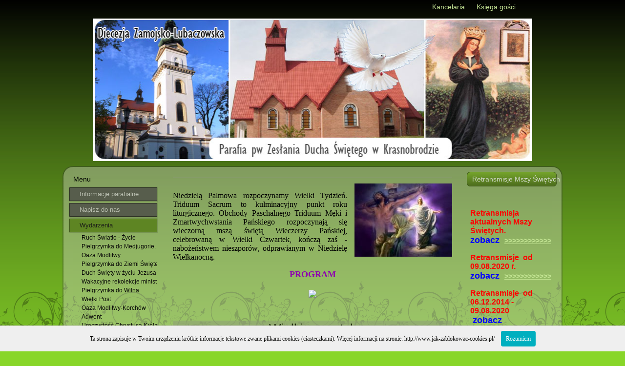

--- FILE ---
content_type: text/html
request_url: http://krasnobrod-uducha.pl/?p=main&what=113
body_size: 28333
content:
<!DOCTYPE html PUBLIC "-//W3C//DTD XHTML 1.0 Strict//EN" "http://www.w3.org/TR/xhtml1/DTD/xhtml1-strict.dtd">
<html xmlns="http://www.w3.org/1999/xhtml" lang="en" xml:lang="en" dir="ltr" >
<head>
  <meta http-equiv="Content-Type" content="text/html; charset=iso-8859-2" />
         <meta name="Generator" content="Parafia Serwis Internetowy (PSI) www.es.net.pl"/>
         <meta http-equiv="Content-language" content="pl"/>
         <meta name="Keywords" content="parafia  krasnobród    parafia krasnobrod  podzamek   parafia krasnobród  parafia w krasnobrodzie  uducha   zesłania ducha świętego  parafia podzamek  Parafia Zesłania Ducha Świętego w Krasnobrodzie  parafia zesłania ducha św krasnobród"/>
         <meta name="Description" content=""/>
         <link rel="shortcut icon" href="favicon.ico" type="image/x-icon" />  <title>Parafia pw. Zesłania Ducha Świętego</title>  
  
<link rel="stylesheet" href="../common/drupal_templates_new/standard//green_extra/style.css" type="text/css" media="screen" />
<link rel="stylesheet" href="./common/css/engine.css" type="text/css" media="screen" />
<link rel="stylesheet" href="./common/css/slimbox_ex.css" type="text/css" media="screen" />
<link rel="stylesheet" href="./common/css/overrides.css" type="text/css" media="screen" />
<link rel="stylesheet" href="./common/css/overrides.css" type="text/css" media="screen" />
<link rel="stylesheet" href="./common/css/cookies.min.css" type="text/css" media="all" />
<link rel="stylesheet" href="./common/nivo_slider/nivo-slider.css" type="text/css" media="all" />
	
<style type="text/css">
                                        	
                                                                                    	
            .art-header, #art-flash-area {
                height: 292px !important;
            }
            .art-header {
                background-image: url('./logo/logo.jpg');
                background-position: center;
                background-repeat: no-repeat;
            }
            .art-header-wrapper, .art-header-clip, .art-header-png, .art-header-jpeg {
                display: none;
            }	
            .art-headerobject {
                display: none !important;
            }
                                                
                                                    
.art-sheet{width:80%!important}.art-sidebar1{width:20%!important}.art-sidebar2{width:20%!important}null1768067817508            
</style>

  
<script type="text/javascript" src="./common/js/common.js"></script>
<script type="text/javascript" src="./common/js/mootools.v1.11.js"></script>
<script type="text/javascript" src="./common/js/slimbox_ex.js"></script>
<script type="text/javascript" src="../common/drupal_templates_new/standard//green_extra/script.js"></script>
<script type="text/javascript" src="./common/nivo_slider/jquery-1.4.3.min.js"></script>
<script type="text/javascript" src="./common/nivo_slider/jquery.nivo.slider.pack.js"></script>

<script type="text/javascript">
    jQuery.noConflict();
    jQuery(document).ready(function($)
    {
        $("#accordion ul:not(.expanded)").hide();
	        		
        if(0 == 0)
        {
            $("#accordion li a").click(function() 
            {							
                var elem = $(this).next();
                if(elem.is("ul") && !elem.is(":visible")) 
                {
                    $("#accordion ul:visible").slideUp("fast");
                    elem.slideDown("fast");
                    return false;
                }
            });
        }
        
        $("div.art-header").click(
        function(){
            window.location = 'index.php';
        });
        
        $("div.art-header").hover(function (){
            $(this).css('cursor', 'pointer');
            $(this).attr('title','Parafia pw. Zesłania Ducha Świętego');
        });
        
    });
</script>

  <!--[if IE 6]><link rel="stylesheet" href="../common/drupal_templates_new/standard//green_extra//style.ie6.css" type="text/css" media="screen" /><![endif]-->  
  <!--[if IE 7]><link rel="stylesheet" href="../common/drupal_templates_new/standard//green_extra//style.ie7.css" type="text/css" media="screen" /><![endif]-->
  <script type="text/javascript"> </script>
</head>

<body class="Array">

<div id="art-page-background-middle-texture">
<div id="art-main">
<div class="art-nav">
<div class="art-nav-outer">
<div class="art-nav-wrapper">
<div class="art-nav-inner">
              <ul class="art-hmenu"><li style="display: none;">ółążść</li><li><a class="" href="./?p=main&amp;what=13">
  	 		 <span class="l"></span>
			 <span class="r"></span>
	    	 <span class="t">Kancelaria</span></a></li><li><a class="" href="./?p=main&amp;what=25">
  	 		 <span class="l"></span>
			 <span class="r"></span>
	    	 <span class="t">Ksi&#281;ga go&#347;ci</span></a></li></ul>        </div>
</div>
</div>
</div>
<div class="cleared reset-box"></div>
<div class="art-header">
    <div class="art-header-clip">
    <div class="art-header-center">
        <div class="art-header-png"></div>
        <div class="art-header-jpeg"></div>
    </div>
    </div>
<div class="art-header-wrapper">
<div class="art-header-inner">
<div class="art-logo">
          </div>

</div>
</div>
</div>
<div class="cleared reset-box"></div><div class="art-sheet">
    <div class="art-sheet-tl"></div>
    <div class="art-sheet-tr"></div>
    <div class="art-sheet-bl"></div>
    <div class="art-sheet-br"></div>
    <div class="art-sheet-tc"></div>
    <div class="art-sheet-bc"></div>
    <div class="art-sheet-cl"></div>
    <div class="art-sheet-cr"></div>
    <div class="art-sheet-cc"></div>
    <div class="art-sheet-body">
<div class="art-content-layout">
    <div class="art-content-layout-row">
<div class="art-layout-cell art-sidebar1">  <div class="art-vmenublock">
    <div class="art-vmenublock-body">
<div class="art-vmenublockheader">
    <h3 class="t subject">Menu</h3>
</div>
<div class="art-vmenublockcontent">
    <div class="art-vmenublockcontent-body">
<div class="content">
<ul id="accordion" class="art-vmenu"><li><a class="">
  	 		 <span class="l"></span>
			 <span class="r"></span>
	    	 <span class="t">Informacje parafialne</span></a><ul class=""><li><a class="" href="./?p=main&amp;what=479" title="Aktualno&#347;ci ">Aktualno&#347;ci </a></li><li><a class="" href="./?p=main&amp;what=11" title="Porz&#261;dek Mszy &#346;wi&#281;tych">Porz&#261;dek Mszy &#346;wi&#281;tych</a></li><li><a class="" href="./?p=main&amp;what=2" title="Ogłoszenia parafialne">Ogłoszenia parafialne</a></li><li><a class="" href="./?p=main&amp;what=74" title="Intencje mszalne">Intencje mszalne</a></li><li><a class="" href="./?p=main&amp;what=327" title="Liturgia na dzi&#347;">Liturgia na dzi&#347;</a></li><li><a class="" href="./?p=main&amp;what=645" title="Artyku&#322;y">Artyku&#322;y</a></li><li><a class="" href="./?p=main&amp;what=324" title="Prezentacje multimedialne">Prezentacje multimedialne</a></li><li><a class="" href="./?p=main&amp;what=13" title="Kancelaria">Kancelaria</a></li><li><a class="" href="./?p=main&amp;what=8" title="Adres parafii">Adres parafii</a></li><li><a class="" href="./?p=main&amp;what=9" title="Terytorium parafii">Terytorium parafii</a></li><li><a class="" href="./?p=main&amp;what=16" title="Historia parafii">Historia parafii</a></li><li><a class="" href="./?p=main&amp;what=367" title="Konto bankowe parafii">Konto bankowe parafii</a></li><li><a class="" href="./?p=main&amp;what=15" title="Duszpasterze">Duszpasterze</a></li><li><a class="" href="./?p=main&amp;what=10" title="Patron">Patron</a></li><li class="indent"><a class="" href="./?p=main&amp;what=106" title="Przygotowanie Sakramentalne">Przygotowanie Sakramentalne</a></li><li><a class="" href="./?p=main&amp;what=12" title="Sakrament pojednania">Sakrament pojednania</a></li><li><a class="" href="./?p=main&amp;what=14" title="Sakramenty">Sakramenty</a></li></ul></li><li><a class="">
  	 		 <span class="l"></span>
			 <span class="r"></span>
	    	 <span class="t">Napisz do nas</span></a><ul class=""><li><a class="" href="./?p=main&amp;what=24" title="Kontakt">Kontakt</a></li><li><a class="" href="./?p=main&amp;what=25" title="Ksi&#281;ga go&#347;ci">Ksi&#281;ga go&#347;ci</a></li></ul></li><li><a class="active">
  	 		 <span class="l"></span>
			 <span class="r"></span>
	    	 <span class="t">Wydarzenia</span></a><ul class="expanded"><li><a class="" href="./?p=main&amp;what=379" title="Ruch &#346;wiat&#322;o - &#379;ycie">Ruch &#346;wiat&#322;o - &#379;ycie</a></li><li><a class="" href="./?p=main&amp;what=674" title="Pielgrzymka do Medjugorie. 14 -19.07.2026 r.">Pielgrzymka do Medjugorie. 14 -19.07.2026 r.</a></li><li><a class="" href="./?p=main&amp;what=193" title="Oaza Modlitwy">Oaza Modlitwy</a></li><li><a class="" href="./?p=main&amp;what=178" title="Pielgrzymka do Ziemi &#346;wi&#281;tej">Pielgrzymka do Ziemi &#346;wi&#281;tej</a></li><li><a class="" href="./?p=main&amp;what=175" title="Duch &#346;wi&#281;ty w &#380;yciu Jezusa">Duch &#346;wi&#281;ty w &#380;yciu Jezusa</a></li><li><a class="" href="./?p=main&amp;what=320" title="Wakacyjne rekolekcje ministrant&oacute;w">Wakacyjne rekolekcje ministrant&oacute;w</a></li><li><a class="" href="./?p=main&amp;what=218" title="Pielgrzymka do Wilna">Pielgrzymka do Wilna</a></li><li><a class="" href="./?p=main&amp;what=161" title="Wielki Post">Wielki Post</a></li><li><a class="" href="./?p=main&amp;what=158" title="Oaza Modlitwy-Korch&oacute;w">Oaza Modlitwy-Korch&oacute;w</a></li><li><a class="" href="./?p=main&amp;what=144" title="Adwent">Adwent</a></li><li><a class="" href="./?p=main&amp;what=143" title="Uroczysto&#347;&#263; Chrystusa Kr&oacute;la">Uroczysto&#347;&#263; Chrystusa Kr&oacute;la</a></li><li><a class="" href="./?p=main&amp;what=139" title="Pierwsze pi&#261;tki miesi&#261;ca">Pierwsze pi&#261;tki miesi&#261;ca</a></li><li><a class="" href="./?p=main&amp;what=125" title="Pielgrzymka do Kalwarii Pacławskiej">Pielgrzymka do Kalwarii Pacławskiej</a></li><li><a class="" href="./?p=main&amp;what=117" title="Rezurekcja">Rezurekcja</a></li><li><a class="active" href="./?p=main&amp;what=113" title="Triduum Paschalne- znaczenie">Triduum Paschalne- znaczenie</a></li><li><a class="" href="./?p=main&amp;what=78" title="Dzień Wszystkich Świętych">Dzień Wszystkich Świętych</a></li><li><a class="" href="./?p=main&amp;what=43" title="Wyprawa otwartych oczu 2010">Wyprawa otwartych oczu 2010</a></li><li><a class="" href="./?p=main&amp;what=53" title="Dzień wspólnoty">Dzień wspólnoty</a></li><li><a class="" href="./?p=main&amp;what=271" title="&#346;wiadectwa">&#346;wiadectwa</a></li><li><a class="" href="./?p=main&amp;what=310" title="Wra&#380;enia i prze&#380;ycia z pielgrzymki">Wra&#380;enia i prze&#380;ycia z pielgrzymki</a></li></ul></li><li><a class="">
  	 		 <span class="l"></span>
			 <span class="r"></span>
	    	 <span class="t">Galeria.2025.</span></a><ul class=""><li><a class="" href="./?p=main&amp;what=678" title="Fotorelacja z ostatniej Mszy &#347;w. rekolekcyjnej.  13.12.2025 r. godz. 16.00.">Fotorelacja z ostatniej Mszy &#347;w. rekolekcyjnej.  13.12.2025 r. godz. 16.00.</a></li><li><a class="" href="./?p=main&amp;what=677" title="Kasia Parnicka, &#347;wiecka misjonarka, pos&#322;uguj&#261;c&#261; w Paragwaju w naszym Ko&#347;ciele. 26.10.2025 r.">Kasia Parnicka, &#347;wiecka misjonarka, pos&#322;uguj&#261;c&#261; w Paragwaju w naszym Ko&#347;ciele. 26.10.2025 r.</a></li><li><a class="" href="./?p=main&amp;what=676" title="Wyjazd dzieci na fitness do Zamo&#347;cia. 25.10.2025 r.">Wyjazd dzieci na fitness do Zamo&#347;cia. 25.10.2025 r.</a></li><li><a class="" href="./?p=main&amp;what=675" title="Msza &#346;wi&#281;ta w intencji R&oacute;&#380; R&oacute;&#380;a&#324;cowych. 07.10.2025 r.">Msza &#346;wi&#281;ta w intencji R&oacute;&#380; R&oacute;&#380;a&#324;cowych. 07.10.2025 r.</a></li><li><a class="" href="./?p=main&amp;what=673" title="R&oacute;&#380;aniec Fatimski.13.09.2025 r.">R&oacute;&#380;aniec Fatimski.13.09.2025 r.</a></li><li><a class="" href="./?p=main&amp;what=672" title="Pielgrzymka Bratys&#322;awa - Wiede&#324;. 19 -21.08.2025 r.">Pielgrzymka Bratys&#322;awa - Wiede&#324;. 19 -21.08.2025 r.</a></li><li><a class="" href="./?p=main&amp;what=671" title="Recital akordeonowy Dawida Rydza. 20.08.2025 r.">Recital akordeonowy Dawida Rydza. 20.08.2025 r.</a></li><li><a class="" href="./?p=main&amp;what=670" title="Remont kaplicy w Potoczku 2025">Remont kaplicy w Potoczku 2025</a></li><li><a class="" href="./?p=main&amp;what=669" title="Kwiaty. Lato 2025 r.">Kwiaty. Lato 2025 r.</a></li><li><a class="" href="./?p=main&amp;what=668" title="Zako&#324;czenie Oktawy Bo&#380;ego Cia&#322;a. 26.06.2025 r.">Zako&#324;czenie Oktawy Bo&#380;ego Cia&#322;a. 26.06.2025 r.</a></li><li><a class="" href="./?p=main&amp;what=667" title="Bo&#380;e Cia&#322;o. 19.06.2025 r.">Bo&#380;e Cia&#322;o. 19.06.2025 r.</a></li><li><a class="" href="./?p=main&amp;what=666" title="Pielgrzymka do Cz&#281;stochowy">Pielgrzymka do Cz&#281;stochowy</a></li><li><a class="" href="./?p=main&amp;what=665" title="Odpust Zes&#322;ania Ducha &#346;wi&#281;tego poprzedzony R&oacute;&#380;a&#324;cem i Msz&#261; &#346;wi&#281;t&#261; na cmentarzu 07-08.2025.">Odpust Zes&#322;ania Ducha &#346;wi&#281;tego poprzedzony R&oacute;&#380;a&#324;cem i Msz&#261; &#346;wi&#281;t&#261; na cmentarzu 07-08.2025.</a></li><li><a class="" href="./?p=main&amp;what=664" title="Komunia &#346;wieta. 01,06.2025 r.">Komunia &#346;wieta. 01,06.2025 r.</a></li><li><a class="" href="./?p=main&amp;what=663" title="Po&#347;wi&#281;cenie p&oacute;l i Msza &#346;wi&#281;ta w Hutkach. 18.05.2025 r.">Po&#347;wi&#281;cenie p&oacute;l i Msza &#346;wi&#281;ta w Hutkach. 18.05.2025 r.</a></li><li><a class="" href="./?p=main&amp;what=662" title="Odpust w Potoczku ku czci &#346;w. BP. Stanis&#322;awa. 04.05.2025 r.">Odpust w Potoczku ku czci &#346;w. BP. Stanis&#322;awa. 04.05.2025 r.</a></li><li><a class="" href="./?p=main&amp;what=661" title="Remont kaplicy w Potoczku.04.05.2025 r">Remont kaplicy w Potoczku.04.05.2025 r</a></li><li><a class="" href="./?p=main&amp;what=660" title="Renowacja Misji &#346;wi&#281;tych w parafii Ducha &#346;w. w Krasnobrodzie. 27 - 30.04.2025 r.">Renowacja Misji &#346;wi&#281;tych w parafii Ducha &#346;w. w Krasnobrodzie. 27 - 30.04.2025 r.</a></li><li><a class="" href="./?p=main&amp;what=659" title="Odpust w Kaplicy pw. Mi&#322;osierdzia Bo&#380;ego w Jacni. 20.04.2025 r.">Odpust w Kaplicy pw. Mi&#322;osierdzia Bo&#380;ego w Jacni. 20.04.2025 r.</a></li><li><a class="" href="./?p=main&amp;what=658" title="Odpust w Kaplicy pw. Mi&#322;osierdzia Bo&#380;ego w Jacni. 20.04.2025 r.">Odpust w Kaplicy pw. Mi&#322;osierdzia Bo&#380;ego w Jacni. 20.04.2025 r.</a></li><li><a class="" href="./?p=main&amp;what=657" title="Wielka Niedziela. 20.04.2025 r.">Wielka Niedziela. 20.04.2025 r.</a></li><li><a class="" href="./?p=main&amp;what=656" title="Wielka Sobota. 19.04.2025 r.">Wielka Sobota. 19.04.2025 r.</a></li><li><a class="" href="./?p=main&amp;what=655" title="Wielki Pi&#261;tek. 18.04.2025 r.">Wielki Pi&#261;tek. 18.04.2025 r.</a></li><li><a class="" href="./?p=main&amp;what=654" title="Wielki Czwartek - Dzie&#324; Kap&#322;a&#324;ski i Eucharystii. 17.04.2025 r.">Wielki Czwartek - Dzie&#324; Kap&#322;a&#324;ski i Eucharystii. 17.04.2025 r.</a></li><li><a class="" href="./?p=main&amp;what=653" title="Niedziela Palmowa w Ko&#347;ciele pw. Mi&#322;osierdzia Bo&#380;ego w Jacni. 13.04.2025 r.">Niedziela Palmowa w Ko&#347;ciele pw. Mi&#322;osierdzia Bo&#380;ego w Jacni. 13.04.2025 r.</a></li><li><a class="" href="./?p=main&amp;what=651" title="&#346;roda Popielcowa 05.03.2025.">&#346;roda Popielcowa 05.03.2025.</a></li><li><a class="" href="./?p=main&amp;what=652" title="Droga Krzy&#380;owa. 07.03.2025 r.">Droga Krzy&#380;owa. 07.03.2025 r.</a></li></ul></li><li><a class="">
  	 		 <span class="l"></span>
			 <span class="r"></span>
	    	 <span class="t">Galeria 2024 r.</span></a><ul class=""><li><a class="" href="./?p=main&amp;what=650" title="Pasterka 2024">Pasterka 2024</a></li><li><a class="" href="./?p=main&amp;what=649" title="Rekolekcje adwentowe 2024">Rekolekcje adwentowe 2024</a></li><li><a class="" href="./?p=main&amp;what=648" title="Procesja R&oacute;&#380;a&#324;cowa .Jacnia.  29.10.2024 r.">Procesja R&oacute;&#380;a&#324;cowa .Jacnia.  29.10.2024 r.</a></li><li><a class="" href="./?p=main&amp;what=647" title="Peregrynacja kopii Obrazu Matki Bo&#380;ej Odwachowskiej w naszej Parafii.">Peregrynacja kopii Obrazu Matki Bo&#380;ej Odwachowskiej w naszej Parafii.</a></li><li><a class="" href="./?p=main&amp;what=644" title="Msza &#346;wi&#281;ta w intencji R&oacute;&#380; R&oacute;&#380;a&#324;cowych. 07.10.2024 r.">Msza &#346;wi&#281;ta w intencji R&oacute;&#380; R&oacute;&#380;a&#324;cowych. 07.10.2024 r.</a></li><li><a class="" href="./?p=main&amp;what=643" title="23 sierpnia 2024 roku, recital gitarowy, podczas kt&oacute;rego wyst&#261;pi&#322;  gitarzysta Janusz Raczy&#324;ski.">23 sierpnia 2024 roku, recital gitarowy, podczas kt&oacute;rego wyst&#261;pi&#322;  gitarzysta Janusz Raczy&#324;ski.</a></li><li><a class="" href="./?p=main&amp;what=642" title="Oktawa Uroczysto&#347;ci Naj&#347;wi&#281;tszego Cia&#322;a i Krwi Chrystusa. 06.06.2024 r.">Oktawa Uroczysto&#347;ci Naj&#347;wi&#281;tszego Cia&#322;a i Krwi Chrystusa. 06.06.2024 r.</a></li><li><a class="" href="./?p=main&amp;what=641" title="50 rocznica ma&#322;&#380;e&#324;stwa P. Lucyny i Antoniego G.">50 rocznica ma&#322;&#380;e&#324;stwa P. Lucyny i Antoniego G.</a></li><li><a class="" href="./?p=main&amp;what=640" title="Uroczysto&#347;&#263; Bo&#380;ego Cia&#322;a. Rocznica I Komunii &#346;wi&#281;tej. 29.05.2024 r.">Uroczysto&#347;&#263; Bo&#380;ego Cia&#322;a. Rocznica I Komunii &#346;wi&#281;tej. 29.05.2024 r.</a></li><li><a class="" href="./?p=main&amp;what=639" title="Uroczysto&#347;&#263; Zes&#322;ania Ducha &#346;wi&#281;tego - Odpust parafialny. 19.05.2024 r.">Uroczysto&#347;&#263; Zes&#322;ania Ducha &#346;wi&#281;tego - Odpust parafialny. 19.05.2024 r.</a></li><li><a class="" href="./?p=main&amp;what=638" title="Msza &#346;wi&#281;ta za zmar&#322;ych parafian  na cmentarzu w Krasnobrodzie. 18.05.2024 r.">Msza &#346;wi&#281;ta za zmar&#322;ych parafian  na cmentarzu w Krasnobrodzie. 18.05.2024 r.</a></li><li><a class="" href="./?p=main&amp;what=637" title="Pierwsza Komunia &#346;wi&#281;ta. 12.05.2024 r.">Pierwsza Komunia &#346;wi&#281;ta. 12.05.2024 r.</a></li><li><a class="" href="./?p=main&amp;what=636" title="Zako&#324;czenie Misji &#346;wi&#281;te - dzie&#324; VII. Msza &#346;wi&#281;ta / 11.05.2024/">Zako&#324;czenie Misji &#346;wi&#281;te - dzie&#324; VII. Msza &#346;wi&#281;ta / 11.05.2024/</a></li><li><a class="" href="./?p=main&amp;what=634" title="Misje &#346;wi&#281;te. 6.05.2024 r.">Misje &#346;wi&#281;te. 6.05.2024 r.</a></li><li><a class="" href="./?p=main&amp;what=635" title="Odpust ku czci &#347;w. Bpa Stanis&#322;awa w Potoczku. 05.05.2024 r.">Odpust ku czci &#347;w. Bpa Stanis&#322;awa w Potoczku. 05.05.2024 r.</a></li><li><a class="" href="./?p=main&amp;what=633" title="Obchody p&oacute;l w Podzamku , modlitwy o urodzaje. 04.05.2024 r.">Obchody p&oacute;l w Podzamku , modlitwy o urodzaje. 04.05.2024 r.</a></li><li><a class="" href="./?p=main&amp;what=632" title="Obchody p&oacute;l w Hutkach , modlitwy o urodzaje. 02.05.2024 r.">Obchody p&oacute;l w Hutkach , modlitwy o urodzaje. 02.05.2024 r.</a></li><li><a class="" href="./?p=main&amp;what=631" title="Niedziela Mi&#322;osierdzia Bo&#380;ego. Odpust w Jacni. 07. 04. 2024 r.">Niedziela Mi&#322;osierdzia Bo&#380;ego. Odpust w Jacni. 07. 04. 2024 r.</a></li><li><a class="" href="./?p=main&amp;what=630" title="Niedziela Zmartwychwstania . Rezurekcja. 31.03.2024 r.  ">Niedziela Zmartwychwstania . Rezurekcja. 31.03.2024 r.  </a></li><li><a class="" href="./?p=main&amp;what=629" title="Wielka Sobota. Liturgia Wigilii Paschalnej. 30.03.2024 r. ">Wielka Sobota. Liturgia Wigilii Paschalnej. 30.03.2024 r. </a></li><li><a class="" href="./?p=main&amp;what=628" title=" Wielki Pi&#261;tek. Liturgia Wielkiego Pi&#261;tku. 29.03.2024 r."> Wielki Pi&#261;tek. Liturgia Wielkiego Pi&#261;tku. 29.03.2024 r.</a></li><li><a class="" href="./?p=main&amp;what=627" title="Wielki Czwartek . Pami&#261;tka Ostatniej Wieczerzy. 28.03.2023 r.">Wielki Czwartek . Pami&#261;tka Ostatniej Wieczerzy. 28.03.2023 r.</a></li><li><a class="" href="./?p=main&amp;what=626" title="Niedziela Palmowa. 24.03.2024 r.">Niedziela Palmowa. 24.03.2024 r.</a></li><li><a class="" href="./?p=main&amp;what=625" title="Droga Krzy&#380;owa. 22.03.2024 r.">Droga Krzy&#380;owa. 22.03.2024 r.</a></li><li><a class="" href="./?p=main&amp;what=624" title="Ch&oacute;r dzieci&#281;cy HARMONIA z &#321;ukowej w ko&#347;ciele pw. Zes&#322;ania Ducha &#346;w. w Krasnobrodzie. 07.01.2024 r.">Ch&oacute;r dzieci&#281;cy HARMONIA z &#321;ukowej w ko&#347;ciele pw. Zes&#322;ania Ducha &#346;w. w Krasnobrodzie. 07.01.2024 r.</a></li><li><a class="" href="./?p=main&amp;what=623" title=" Uroczysto&#347;&#263; &#346;wi&#281;tej Bo&#380;ej Rodzicielki Maryi. 01.01.2024 r."> Uroczysto&#347;&#263; &#346;wi&#281;tej Bo&#380;ej Rodzicielki Maryi. 01.01.2024 r.</a></li></ul></li><li><a class="">
  	 		 <span class="l"></span>
			 <span class="r"></span>
	    	 <span class="t">Galeria 2022 - 2023 r.</span></a><ul class=""><li><a class="" href="./?p=main&amp;what=622" title="Msza &#346;wi&#281;ta oraz nabo&#380;e&#324;stwo dzi&#281;kczynno - b&#322;agalne. 31.12.2023 r.">Msza &#346;wi&#281;ta oraz nabo&#380;e&#324;stwo dzi&#281;kczynno - b&#322;agalne. 31.12.2023 r.</a></li><li><a class="" href="./?p=main&amp;what=621" title="&#346;wi&#281;to &#347;w.Jana. Msza &#346;wieta w ko&#347;ciele filialnym w Jacni. 27.12.2023 r.">&#346;wi&#281;to &#347;w.Jana. Msza &#346;wieta w ko&#347;ciele filialnym w Jacni. 27.12.2023 r.</a></li><li><a class="" href="./?p=main&amp;what=620" title="&#346;wi&#281;to &#347;w. Szczepana. 26.12.2023 r.">&#346;wi&#281;to &#347;w. Szczepana. 26.12.2023 r.</a></li><li><a class="" href="./?p=main&amp;what=619" title="Bo&#380;e Narodzenie . Msza &#346;w. z obrz&#281;dem przyj&#281;cia do s&#322;u&#380;by liturgicznej. 25.12.2023 r.">Bo&#380;e Narodzenie . Msza &#346;w. z obrz&#281;dem przyj&#281;cia do s&#322;u&#380;by liturgicznej. 25.12.2023 r.</a></li><li><a class="" href="./?p=main&amp;what=618" title="Pasterka. 25.12.2023 r.">Pasterka. 25.12.2023 r.</a></li><li><a class="" href="./?p=main&amp;what=617" title="Procesja r&oacute;&#380;a&#324;cowa i Msz&#261; &#347;w. w ko&#347;ciele filialnym w Potoczku. 29.10.2023 r.">Procesja r&oacute;&#380;a&#324;cowa i Msz&#261; &#347;w. w ko&#347;ciele filialnym w Potoczku. 29.10.2023 r.</a></li><li><a class="" href="./?p=main&amp;what=575" title="Msza &#346;wi&#281;ta w intencji R&oacute;&#380; R&oacute;&#380;a&#324;cowych. 07.10.2022 r.">Msza &#346;wi&#281;ta w intencji R&oacute;&#380; R&oacute;&#380;a&#324;cowych. 07.10.2022 r.</a></li><li><a class="" href="./?p=main&amp;what=615" title="Powoli ko&#324;czy si&#281; lato.05.09.2023 r.">Powoli ko&#324;czy si&#281; lato.05.09.2023 r.</a></li><li><a class="" href="./?p=main&amp;what=614" title="45 lat pracy kap&#322;a&#324;skiej ks. Marka Krzy&#380;ana. 27.08.2023 r. cz.1.">45 lat pracy kap&#322;a&#324;skiej ks. Marka Krzy&#380;ana. 27.08.2023 r. cz.1.</a></li><li><a class="" href="./?p=main&amp;what=613" title="45 lat pracy kap&#322;a&#324;skiej ks. Marka Krzy&#380;ana. 27.08.2023 r. cz.2.">45 lat pracy kap&#322;a&#324;skiej ks. Marka Krzy&#380;ana. 27.08.2023 r. cz.2.</a></li><li><a class="" href="./?p=main&amp;what=612" title="Per Artem ad Astra. "Cherubowe fantazje" 22.08.2023 r. cz.1.">Per Artem ad Astra. "Cherubowe fantazje" 22.08.2023 r. cz.1.</a></li><li><a class="" href="./?p=main&amp;what=611" title="Per Artem ad Astra. "Cherubowe fantazje" 22.08.2023 r. cz.2.">Per Artem ad Astra. "Cherubowe fantazje" 22.08.2023 r. cz.2.</a></li><li><a class="" href="./?p=main&amp;what=610" title="50 rocznica ma&#322;&#380;e&#324;stwa P. J&oacute;zefa i Janiny Z.">50 rocznica ma&#322;&#380;e&#324;stwa P. J&oacute;zefa i Janiny Z.</a></li><li><a class="" href="./?p=main&amp;what=609" title="Kwiaty Naszego Ko&#347;cio&#322;a. 02.07.2023 r.">Kwiaty Naszego Ko&#347;cio&#322;a. 02.07.2023 r.</a></li><li><a class="" href="./?p=main&amp;what=608" title="Sakrament Bierzmowania. 02.07.2023 r.">Sakrament Bierzmowania. 02.07.2023 r.</a></li><li><a class="" href="./?p=main&amp;what=607" title="Pocz&#261;tek lata przy Naszym Ko&#347;ciele. VI. 2023 r.">Pocz&#261;tek lata przy Naszym Ko&#347;ciele. VI. 2023 r.</a></li><li><a class="" href="./?p=main&amp;what=606" title="Oktawa Uroczysto&#347;ci Naj&#347;wi&#281;tszego Cia&#322;a i Krwi Chrystusa. 15.06.2023 r.">Oktawa Uroczysto&#347;ci Naj&#347;wi&#281;tszego Cia&#322;a i Krwi Chrystusa. 15.06.2023 r.</a></li><li><a class="" href="./?p=main&amp;what=605" title="Uroczysto&#347;&#263; Bo&#380;ego Cia&#322;a. Rocznica I Komunii &#346;wi&#281;tej. 08.06.2023 r.">Uroczysto&#347;&#263; Bo&#380;ego Cia&#322;a. Rocznica I Komunii &#346;wi&#281;tej. 08.06.2023 r.</a></li><li><a class="" href="./?p=main&amp;what=604" title="Uroczysto&#347;&#263; Zes&#322;ania Ducha &#346;wi&#281;tego - odpust. 28.05.2023 r.">Uroczysto&#347;&#263; Zes&#322;ania Ducha &#346;wi&#281;tego - odpust. 28.05.2023 r.</a></li><li><a class="" href="./?p=main&amp;what=603" title="Msza &#346;w. na cmentarzu parafialnym w Krasnobrodzie przed odpustem Zes&#322;ania Ducha &#346;w. 27.05.2022 r">Msza &#346;w. na cmentarzu parafialnym w Krasnobrodzie przed odpustem Zes&#322;ania Ducha &#346;w. 27.05.2022 r</a></li><li><a class="" href="./?p=main&amp;what=602" title="Pierwsza Komunia &#346;wi&#281;ta. 21.05.2023 r.">Pierwsza Komunia &#346;wi&#281;ta. 21.05.2023 r.</a></li><li><a class="" href="./?p=main&amp;what=601" title="Po&#347;wi&#281;cenie p&oacute;l w Jacni. 13.05.2023 r.">Po&#347;wi&#281;cenie p&oacute;l w Jacni. 13.05.2023 r.</a></li><li><a class="" href="./?p=main&amp;what=600" title="Po&#347;wi&#281;cenie p&oacute;l w Hutkach i Msza &#346;wi&#281;ta.">Po&#347;wi&#281;cenie p&oacute;l w Hutkach i Msza &#346;wi&#281;ta.</a></li><li><a class="" href="./?p=main&amp;what=599" title="Msza &#346;wi&#281;ta dzi&#281;kczynna z okazji imienin i 55 rocznicy urodzin Proboszcza Ks. Stanis&#322;awa B&#322;aszczuk. 06.05.2023 r.">Msza &#346;wi&#281;ta dzi&#281;kczynna z okazji imienin i 55 rocznicy urodzin Proboszcza Ks. Stanis&#322;awa B&#322;aszczuk. 06.05.2023 r.</a></li><li><a class="" href="./?p=main&amp;what=598" title="Msza &#346;wi&#281;ta dzi&#281;kczynna dla Cz&#322;onk&oacute;w i Rodzin K&oacute;&#322; &#379;ywego R&oacute;&#380;a&#324;ca z naszej parafii. 06.05.2023 r.">Msza &#346;wi&#281;ta dzi&#281;kczynna dla Cz&#322;onk&oacute;w i Rodzin K&oacute;&#322; &#379;ywego R&oacute;&#380;a&#324;ca z naszej parafii. 06.05.2023 r.</a></li><li><a class="" href="./?p=main&amp;what=597" title="Po&#347;wi&#281;cenie p&oacute;l na osiedlu Podzamek i Msza &#346;wi&#281;ta. 01.05.2023 r.">Po&#347;wi&#281;cenie p&oacute;l na osiedlu Podzamek i Msza &#346;wi&#281;ta. 01.05.2023 r.</a></li><li><a class="" href="./?p=main&amp;what=596" title="Msza &#346;wi&#281;ta odpustowa w Ko&#347;ciele pw. Mi&#322;osierdzia Bo&#380;ego w Jacni. 16.04.2023 r.">Msza &#346;wi&#281;ta odpustowa w Ko&#347;ciele pw. Mi&#322;osierdzia Bo&#380;ego w Jacni. 16.04.2023 r.</a></li><li><a class="" href="./?p=main&amp;what=595" title="Niedziela Zmartwychwstania &ndash; Rezurekcja. 09.04.2023 r.">Niedziela Zmartwychwstania &ndash; Rezurekcja. 09.04.2023 r.</a></li><li><a class="" href="./?p=main&amp;what=594" title="Wielka Sobota - Liturgia Wigilii Paschalnej. 08.06.2023 r.">Wielka Sobota - Liturgia Wigilii Paschalnej. 08.06.2023 r.</a></li><li><a class="" href="./?p=main&amp;what=593" title="Liturgia Wielkiego Pi&#261;tku. 07.04.2023 r.">Liturgia Wielkiego Pi&#261;tku. 07.04.2023 r.</a></li><li><a class="" href="./?p=main&amp;what=592" title="Wielki Pi&#261;tek. Droga Krzy&#380;owa. 07.04.2023 r.">Wielki Pi&#261;tek. Droga Krzy&#380;owa. 07.04.2023 r.</a></li><li><a class="" href="./?p=main&amp;what=591" title="Wielki Czwartek. 06.04.2023 r.">Wielki Czwartek. 06.04.2023 r.</a></li><li><a class="" href="./?p=main&amp;what=590" title="Niedziela Palmowa. 02.04.2023 r.">Niedziela Palmowa. 02.04.2023 r.</a></li><li><a class="" href="./?p=main&amp;what=589" title="Rekolekcje Wielkopostne. 30.03 - 01.04.2023 r.">Rekolekcje Wielkopostne. 30.03 - 01.04.2023 r.</a></li><li><a class="" href="./?p=main&amp;what=588" title="Droga Krzy&#380;owa i Msza &#346;wi&#281;ta. 03.03.2023 r.">Droga Krzy&#380;owa i Msza &#346;wi&#281;ta. 03.03.2023 r.</a></li><li><a class="" href="./?p=main&amp;what=587" title="Droga Krzy&#380;owa. 24.02.2023 r.">Droga Krzy&#380;owa. 24.02.2023 r.</a></li><li><a class="" href="./?p=main&amp;what=586" title="&#346;roda Popielcowa. 22.02.2023 r.">&#346;roda Popielcowa. 22.02.2023 r.</a></li><li><a class="" href="./?p=main&amp;what=582" title="Nasz Ko&#347;ci&oacute;&#322; na Bo&#380;e Narodzenie 2022 r.">Nasz Ko&#347;ci&oacute;&#322; na Bo&#380;e Narodzenie 2022 r.</a></li><li><a class="" href="./?p=main&amp;what=583" title="Szopki bo&#380;onarodzeniowe w Ko&#347;cio&#322;ach filialnych w Jacni i Potoczku. 2022 r.">Szopki bo&#380;onarodzeniowe w Ko&#347;cio&#322;ach filialnych w Jacni i Potoczku. 2022 r.</a></li><li><a class="" href="./?p=main&amp;what=581" title="Msza &#346;wi&#281;ta na zako&#324;czenie roku oraz nabo&#380;e&#324;stwo dzi&#281;kczynno b&#322;agalne. 31.12.2022 r.">Msza &#346;wi&#281;ta na zako&#324;czenie roku oraz nabo&#380;e&#324;stwo dzi&#281;kczynno b&#322;agalne. 31.12.2022 r.</a></li><li><a class="" href="./?p=main&amp;what=585" title="Bo&#380;e Narodzenie. 25.12.2022 r.">Bo&#380;e Narodzenie. 25.12.2022 r.</a></li><li><a class="" href="./?p=main&amp;what=584" title="Pasterka 2022 r.">Pasterka 2022 r.</a></li><li><a class="" href="./?p=main&amp;what=580" title="III Dzie&#324; Rekolekcji Adwentowych 2022. 10.12.2022 r.">III Dzie&#324; Rekolekcji Adwentowych 2022. 10.12.2022 r.</a></li><li><a class="" href="./?p=main&amp;what=579" title="I Dzie&#324; Rekolekcji Adwentowych 2022. 08.12.2022 r.">I Dzie&#324; Rekolekcji Adwentowych 2022. 08.12.2022 r.</a></li><li><a class="" href="./?p=main&amp;what=578" title="Procesja R&oacute;&#380;a&#324;cowa w Potoczku. 23.10.2022 r.">Procesja R&oacute;&#380;a&#324;cowa w Potoczku. 23.10.2022 r.</a></li><li><a class="" href="./?p=main&amp;what=577" title="Msza &#346;wi&#281;ta dzi&#281;kczynna z racji 100. urodzin Heleny H. z Grabnika">Msza &#346;wi&#281;ta dzi&#281;kczynna z racji 100. urodzin Heleny H. z Grabnika</a></li><li><a class="" href="./?p=main&amp;what=576" title="Dzie&#324; Fatimski - R&oacute;&#380;aniec. 13.10.2022 r.">Dzie&#324; Fatimski - R&oacute;&#380;aniec. 13.10.2022 r.</a></li><li><a class="" href="./?p=main&amp;what=573" title="Do&#380;ynki Gminne w Adamowie. 28.09.2022 r.">Do&#380;ynki Gminne w Adamowie. 28.09.2022 r.</a></li><li><a class="" href="./?p=main&amp;what=616" title="Msza &#346;wi&#281;ta w intencji R&oacute;&#380; R&oacute;&#380;a&#324;cowych. 07.10.2023 r. ">Msza &#346;wi&#281;ta w intencji R&oacute;&#380; R&oacute;&#380;a&#324;cowych. 07.10.2023 r. </a></li><li><a class="" href="./?p=main&amp;what=572" title="Chwalmy Boga pi&#281;knem kwiat&oacute;w. 10.07.2022 r.">Chwalmy Boga pi&#281;knem kwiat&oacute;w. 10.07.2022 r.</a></li><li><a class="" href="./?p=main&amp;what=571" title="Kwiatami dzi&#281;kujmy Panu za Nasz Ko&#347;ci&oacute;&#322;. 29.06.2022 r.">Kwiatami dzi&#281;kujmy Panu za Nasz Ko&#347;ci&oacute;&#322;. 29.06.2022 r.</a></li><li><a class="" href="./?p=main&amp;what=570" title="Oktawa Uroczysto&#347;ci Naj&#347;wi&#281;tszego Cia&#322;a i Krwi Chrystusa. 22.06.2022 r.">Oktawa Uroczysto&#347;ci Naj&#347;wi&#281;tszego Cia&#322;a i Krwi Chrystusa. 22.06.2022 r.</a></li><li><a class="" href="./?p=main&amp;what=568" title="Uroczysto&#347;&#263; Bo&#380;ego Cia&#322;a. Rocznica I Komunii &#346;wi&#281;tej. 16.06.2022 r.">Uroczysto&#347;&#263; Bo&#380;ego Cia&#322;a. Rocznica I Komunii &#346;wi&#281;tej. 16.06.2022 r.</a></li><li><a class="" href="./?p=main&amp;what=569" title="Po&#347;wi&#281;cenie p&oacute;l w Hutkach. 29.05.2022 r.">Po&#347;wi&#281;cenie p&oacute;l w Hutkach. 29.05.2022 r.</a></li><li><a class="" href="./?p=main&amp;what=550" title="Niedziela Radiowa. I Niedziela Wielkiego Postu. 06.03.2022 r.cz.1">Niedziela Radiowa. I Niedziela Wielkiego Postu. 06.03.2022 r.cz.1</a></li><li><a class="" href="./?p=main&amp;what=566" title="Uroczysto&#347;&#263; Pierwszej Komunii &#346;wi&#281;tej. 22.05.2022 r.">Uroczysto&#347;&#263; Pierwszej Komunii &#346;wi&#281;tej. 22.05.2022 r.</a></li><li><a class="" href="./?p=main&amp;what=565" title="Dzie&#324; Fatimski - procesja wok&oacute;&#322; ko&#347;cio&#322;a. 13.05.2022 r.">Dzie&#324; Fatimski - procesja wok&oacute;&#322; ko&#347;cio&#322;a. 13.05.2022 r.</a></li><li><a class="" href="./?p=main&amp;what=564" title="Msza &#346;wi&#281;ta odpustowa w Potoczku. 08.05.2022 r.">Msza &#346;wi&#281;ta odpustowa w Potoczku. 08.05.2022 r.</a></li><li><a class="" href="./?p=main&amp;what=567" title="Uroczysto&#347;&#263;  Zes&#322;ania Ducha &#346;wi&#281;tego. Odpust. 05.06.2022 r.">Uroczysto&#347;&#263;  Zes&#322;ania Ducha &#346;wi&#281;tego. Odpust. 05.06.2022 r.</a></li><li><a class="" href="./?p=main&amp;what=563" title="Po&#347;wi&#281;cenie p&oacute;l w Podzamku i Msza &#346;wi&#281;ta. 01.05.2022 r.">Po&#347;wi&#281;cenie p&oacute;l w Podzamku i Msza &#346;wi&#281;ta. 01.05.2022 r.</a></li><li><a class="" href="./?p=main&amp;what=561" title="Odpust w Jacni. &#346;wi&#281;to Mi&#322;osierdzia Bo&#380;ego. 24.04.2022r.">Odpust w Jacni. &#346;wi&#281;to Mi&#322;osierdzia Bo&#380;ego. 24.04.2022r.</a></li><li><a class="" href="./?p=main&amp;what=560" title="Nasi stra&#380;acy podczas Triduum Paschalnego.">Nasi stra&#380;acy podczas Triduum Paschalnego.</a></li><li><a class="" href="./?p=main&amp;what=559" title="Niedziela Zmartwychwstania. Rezurekcja. 17.04.2022 r.">Niedziela Zmartwychwstania. Rezurekcja. 17.04.2022 r.</a></li><li><a class="" href="./?p=main&amp;what=558" title="Wielka Sobota. Liturgia Wieczerzy Paschalnej. 16.04.2022 r.">Wielka Sobota. Liturgia Wieczerzy Paschalnej. 16.04.2022 r.</a></li><li><a class="" href="./?p=main&amp;what=557" title="Wielki Pi&#261;tek. 15.04.2022 r.">Wielki Pi&#261;tek. 15.04.2022 r.</a></li><li><a class="" href="./?p=main&amp;what=556" title="Wielki Pi&#261;tek M&#281;ki Pa&#324;skiej. 15.04.2022 r.">Wielki Pi&#261;tek M&#281;ki Pa&#324;skiej. 15.04.2022 r.</a></li><li><a class="" href="./?p=main&amp;what=555" title=" Wielki Czwartek &ndash; Pami&#261;tka Ostatniej Wieczerzy. Uroczysta Msza &#346;wi&#281;ta.14.04.2022 r."> Wielki Czwartek &ndash; Pami&#261;tka Ostatniej Wieczerzy. Uroczysta Msza &#346;wi&#281;ta.14.04.2022 r.</a></li><li><a class="" href="./?p=main&amp;what=554" title="Niedziela Palmowa. 10.04.2022 r.">Niedziela Palmowa. 10.04.2022 r.</a></li><li><a class="" href="./?p=main&amp;what=553" title="Rekolekcje Wielkopostne 2022.">Rekolekcje Wielkopostne 2022.</a></li><li><a class="" href="./?p=main&amp;what=551" title="Gorzkie &#380;ale. 06.03.2022 r.">Gorzkie &#380;ale. 06.03.2022 r.</a></li><li><a class="" href="./?p=main&amp;what=549" title="Niedziela Radiowa. I Niedziela Wielkiego Postu. 06.03.2022 r.cz.2">Niedziela Radiowa. I Niedziela Wielkiego Postu. 06.03.2022 r.cz.2</a></li><li><a class="" href="./?p=main&amp;what=548" title="&#346;roda Popielcowa. 2022 r.">&#346;roda Popielcowa. 2022 r.</a></li></ul></li><li><a class="">
  	 		 <span class="l"></span>
			 <span class="r"></span>
	    	 <span class="t">Galeria 2021 r.</span></a><ul class=""><li><a class="" href="./?p=main&amp;what=547" title="Nasz Ko&#347;ci&oacute;&#322;. Dekoracja na Bo&#380;e Narodzenie 2021.">Nasz Ko&#347;ci&oacute;&#322;. Dekoracja na Bo&#380;e Narodzenie 2021.</a></li><li><a class="" href="./?p=main&amp;what=545" title="Dekorowanie ko&#347;cio&#322;a na Bo&#380;e Narodzenie 2021.">Dekorowanie ko&#347;cio&#322;a na Bo&#380;e Narodzenie 2021.</a></li><li><a class="" href="./?p=main&amp;what=543" title="Rekolekcje Adwentowe. Msza &#346;wi&#281;ta. 11.12.2021 r.">Rekolekcje Adwentowe. Msza &#346;wi&#281;ta. 11.12.2021 r.</a></li><li><a class="" href="./?p=main&amp;what=544" title="Rekolekcje Adwentowe. Msza &#346;wi&#281;ta. 10.12.2021 r.">Rekolekcje Adwentowe. Msza &#346;wi&#281;ta. 10.12.2021 r.</a></li><li><a class="" href="./?p=main&amp;what=542" title="Procesja R&oacute;&#380;a&#324;cowa w Hutkach. 24.10.2021 r.">Procesja R&oacute;&#380;a&#324;cowa w Hutkach. 24.10.2021 r.</a></li><li><a class="" href="./?p=main&amp;what=541" title="Wizytacja Kanoniczna. Msza &#346;wi&#281;ta w Sanatorium Rehabilitacyjnym w Krasnobrodzie. 11.10.2021 r.">Wizytacja Kanoniczna. Msza &#346;wi&#281;ta w Sanatorium Rehabilitacyjnym w Krasnobrodzie. 11.10.2021 r.</a></li><li><a class="" href="./?p=main&amp;what=540" title=" Wizytacja Kanoniczna. Msza &#346;wi&#281;ta w Domu Pomocy Spo&#322;ecznej w Krasnobrodzie. 11.10.2021 r."> Wizytacja Kanoniczna. Msza &#346;wi&#281;ta w Domu Pomocy Spo&#322;ecznej w Krasnobrodzie. 11.10.2021 r.</a></li><li><a class="" href="./?p=main&amp;what=539" title="Wizytacja Kanoniczna naszej parafii oraz Sakrament Bierzmowania m&#322;odzie&#380;y.">Wizytacja Kanoniczna naszej parafii oraz Sakrament Bierzmowania m&#322;odzie&#380;y.</a></li><li><a class="" href="./?p=main&amp;what=538" title="Wizytacja Kanoniczna. Msza &#346;wi&#281;ta w Potoczku. 10.10.2021 r.">Wizytacja Kanoniczna. Msza &#346;wi&#281;ta w Potoczku. 10.10.2021 r.</a></li><li><a class="" href="./?p=main&amp;what=537" title="Wizytacja Kanoniczna. Msza &#346;wi&#281;ta w Jacni. 10.10.2021 r.">Wizytacja Kanoniczna. Msza &#346;wi&#281;ta w Jacni. 10.10.2021 r.</a></li><li><a class="" href="./?p=main&amp;what=536" title="Msza &#347;wi&#281;ta o Bo&#380;e b&#322;ogos&#322;awie&#324;stwo i opiek&#281; Matki Naj&#347;wi&#281;tszej dla R&oacute;&#380; R&oacute;&#380;a&#324;cowych.">Msza &#347;wi&#281;ta o Bo&#380;e b&#322;ogos&#322;awie&#324;stwo i opiek&#281; Matki Naj&#347;wi&#281;tszej dla R&oacute;&#380; R&oacute;&#380;a&#324;cowych.</a></li><li><a class="" href="./?p=main&amp;what=535" title="Do&#380;ynki gminno - parafialne w Jacni. 29.08.2021 r.">Do&#380;ynki gminno - parafialne w Jacni. 29.08.2021 r.</a></li><li><a class="" href="./?p=main&amp;what=534" title="Recital fletowy. 27.08.2021 r.">Recital fletowy. 27.08.2021 r.</a></li><li><a class="" href="./?p=main&amp;what=533" title="Koncert harfowy. 26.08.2021 r.">Koncert harfowy. 26.08.2021 r.</a></li><li><a class="" href="./?p=main&amp;what=532" title=""Droga &#379;ycia - Stefan Kardyna&#322;a Wyszy&#324;ski." 16.08.2021 r.">"Droga &#379;ycia - Stefan Kardyna&#322;a Wyszy&#324;ski." 16.08.2021 r.</a></li><li><a class="" href="./?p=main&amp;what=531" title="Krzy&#380;e, figury i kapliczki : Adam&oacute;w , Grabnik , Hutki . Jacnia , Podzamek i Potoczek.">Krzy&#380;e, figury i kapliczki : Adam&oacute;w , Grabnik , Hutki . Jacnia , Podzamek i Potoczek.</a></li><li><a class="" href="./?p=main&amp;what=530" title="Mecz ministrant&oacute;w w Jacni. ">Mecz ministrant&oacute;w w Jacni. </a></li><li><a class="" href="./?p=main&amp;what=529" title="Wakacyjne kwiaty.">Wakacyjne kwiaty.</a></li><li><a class="" href="./?p=main&amp;what=528" title="Msza &#346;wi&#281;ta i Nabo&#380;e&#324;stwo Fatimskie. 13.06.2021 r.">Msza &#346;wi&#281;ta i Nabo&#380;e&#324;stwo Fatimskie. 13.06.2021 r.</a></li><li><a class="" href="./?p=main&amp;what=527" title="Oktawa Uroczysto&#347;ci Naj&#347;wi&#281;tszego Cia&#322;a i Krwi Chrystusa. 10.06.2021 ">Oktawa Uroczysto&#347;ci Naj&#347;wi&#281;tszego Cia&#322;a i Krwi Chrystusa. 10.06.2021 </a></li><li><a class="" href="./?p=main&amp;what=526" title="Krzy&#380;e , figury i kapliczki na osiedlu Podzamek.">Krzy&#380;e , figury i kapliczki na osiedlu Podzamek.</a></li><li><a class="" href="./?p=main&amp;what=525" title="Uroczysto&#347;ci Bo&#380;ego Cia&#322;a. 03.06.2021 r.">Uroczysto&#347;ci Bo&#380;ego Cia&#322;a. 03.06.2021 r.</a></li><li><a class="" href="./?p=main&amp;what=524" title="Figury i krzy&#380;e przydro&#380;ne w Jacni. Maj&oacute;wka. 31.05.2021 r.">Figury i krzy&#380;e przydro&#380;ne w Jacni. Maj&oacute;wka. 31.05.2021 r.</a></li><li><a class="" href="./?p=main&amp;what=522" title="Uroczysto&#347;ci odpustowe i I Komunia &#346;wi&#281;ta w ko&#347;ciele p.w. Zes&#322;ania Ducha &#346;w. w Krasnobrodzie. 22-23.05.2021 r.">Uroczysto&#347;ci odpustowe i I Komunia &#346;wi&#281;ta w ko&#347;ciele p.w. Zes&#322;ania Ducha &#346;w. w Krasnobrodzie. 22-23.05.2021 r.</a></li><li><a class="" href="./?p=main&amp;what=521" title="Msza &#346;wi&#281;ta na cmentarzu parafialnym w Krasnobrodzie przed odpustem Zes&#322;ania Ducha &#346;wi&#281;tego. 22.05.2021 r.">Msza &#346;wi&#281;ta na cmentarzu parafialnym w Krasnobrodzie przed odpustem Zes&#322;ania Ducha &#346;wi&#281;tego. 22.05.2021 r.</a></li><li><a class="" href="./?p=main&amp;what=523" title="Monitor do wy&#347;wietlania tekst&oacute;w i obraz&oacute;w w ko&#347;ciele parafialnym.">Monitor do wy&#347;wietlania tekst&oacute;w i obraz&oacute;w w ko&#347;ciele parafialnym.</a></li><li><a class="" href="./?p=main&amp;what=520" title="Maj wok&oacute;&#322; Naszego Ko&#347;cio&#322;a. 21.05.2021 r.">Maj wok&oacute;&#322; Naszego Ko&#347;cio&#322;a. 21.05.2021 r.</a></li><li><a class="" href="./?p=main&amp;what=519" title="Msza &#346;wi&#281;ta odpustowa w Potoczku. 09.05.2021 r.">Msza &#346;wi&#281;ta odpustowa w Potoczku. 09.05.2021 r.</a></li><li><a class="" href="./?p=main&amp;what=518" title="Po&#347;wi&#281;cenie p&oacute;l na osiedlu Podzamek. 03.05.2021 r.">Po&#347;wi&#281;cenie p&oacute;l na osiedlu Podzamek. 03.05.2021 r.</a></li><li><a class="" href="./?p=main&amp;what=517" title="Msza &#346;wi&#281;ta odpustowa w Ko&#347;ciele p.w. Mi&#322;osierdzia Bo&#380;ego w Jacni. 11.04.2021 r.">Msza &#346;wi&#281;ta odpustowa w Ko&#347;ciele p.w. Mi&#322;osierdzia Bo&#380;ego w Jacni. 11.04.2021 r.</a></li><li><a class="" href="./?p=main&amp;what=516" title="Nasz Ko&#347;ci&oacute;&#322;. Wielkanoc 2021 r.">Nasz Ko&#347;ci&oacute;&#322;. Wielkanoc 2021 r.</a></li><li><a class="" href="./?p=main&amp;what=515" title="Niedziela Zmartwychwstania. 04.04.2021 r.">Niedziela Zmartwychwstania. 04.04.2021 r.</a></li><li><a class="" href="./?p=main&amp;what=514" title="Wielka Sobota. Liturgia Wigilii Paschalnej. 03.04.2021 r.">Wielka Sobota. Liturgia Wigilii Paschalnej. 03.04.2021 r.</a></li><li><a class="" href="./?p=main&amp;what=513" title="Wielka Sobota. Po&#347;wi&#281;cenie pokarm&oacute;w.">Wielka Sobota. Po&#347;wi&#281;cenie pokarm&oacute;w.</a></li><li><a class="" href="./?p=main&amp;what=512" title="Wielki Pi&#261;tek. Pami&#261;tka &#347;mierci Chrystusa. 02.04.2021 r.">Wielki Pi&#261;tek. Pami&#261;tka &#347;mierci Chrystusa. 02.04.2021 r.</a></li><li><a class="" href="./?p=main&amp;what=511" title="Wielki Pi&#261;tek. Droga Krzy&#380;owa. 02.04.2021 r.">Wielki Pi&#261;tek. Droga Krzy&#380;owa. 02.04.2021 r.</a></li><li><a class="" href="./?p=main&amp;what=510" title="Wielki Czwartek. Uroczysta Msza &#346;wi&#281;ta. 01.04.2021 r.">Wielki Czwartek. Uroczysta Msza &#346;wi&#281;ta. 01.04.2021 r.</a></li><li><a class="" href="./?p=main&amp;what=509" title="Niedziela Palmowa. Msza &#346;wi&#281;ta. 28.03.2021 r.">Niedziela Palmowa. Msza &#346;wi&#281;ta. 28.03.2021 r.</a></li><li><a class="" href="./?p=main&amp;what=507" title="II Kol&#281;dowanie z zespo&#322;em Krasnobrodzki Gospel w Ko&#347;ciele p.w. Zes&#322;ania Ducha &#346;wi&#281;tego . 31.01.2021 r.    ">II Kol&#281;dowanie z zespo&#322;em Krasnobrodzki Gospel w Ko&#347;ciele p.w. Zes&#322;ania Ducha &#346;wi&#281;tego . 31.01.2021 r.    </a></li><li><a class="" href="./?p=main&amp;what=505" title="Msza &#346;w. w intencji Parafian z b&#322;ogos&#322;awie&#324;stwem kol&#281;dowym.10.01.2021 r.">Msza &#346;w. w intencji Parafian z b&#322;ogos&#322;awie&#324;stwem kol&#281;dowym.10.01.2021 r.</a></li></ul></li><li><a class="">
  	 		 <span class="l"></span>
			 <span class="r"></span>
	    	 <span class="t">Galeria 2020 r.</span></a><ul class=""><li><a class="" href="./?p=main&amp;what=504" title="Ko&#347;ci&oacute;&#322; p.w. Zes&#322;ania Ducha &#346;w. Dekoracja Bo&#380;onarodzeniowa. 2020 r.">Ko&#347;ci&oacute;&#322; p.w. Zes&#322;ania Ducha &#346;w. Dekoracja Bo&#380;onarodzeniowa. 2020 r.</a></li><li><a class="" href="./?p=main&amp;what=503" title="Niedziela &#346;wi&#281;tej Rodziny. 27.12.2020 r. Msza &#346;wi&#281;ta.">Niedziela &#346;wi&#281;tej Rodziny. 27.12.2020 r. Msza &#346;wi&#281;ta.</a></li><li><a class="" href="./?p=main&amp;what=502" title="Msza &#346;wi&#281;ta w intencji R&oacute;&#380; R&oacute;&#380;a&#324;cowych. 07.10.2020 r.">Msza &#346;wi&#281;ta w intencji R&oacute;&#380; R&oacute;&#380;a&#324;cowych. 07.10.2020 r.</a></li><li><a class="" href="./?p=main&amp;what=501" title="Ko&#347;ci&oacute;&#322; filialny p.w. Mi&#322;osierdzia Bo&#380;ego w Jacni. 04.10.2020 r.">Ko&#347;ci&oacute;&#322; filialny p.w. Mi&#322;osierdzia Bo&#380;ego w Jacni. 04.10.2020 r.</a></li><li><a class="" href="./?p=main&amp;what=500" title="Ko&#347;ci&oacute;&#322; filialny p.w. &#346;w. Stanis&#322;awa BM w Potoczku. 04.10.2020 r.">Ko&#347;ci&oacute;&#322; filialny p.w. &#346;w. Stanis&#322;awa BM w Potoczku. 04.10.2020 r.</a></li><li><a class="" href="./?p=main&amp;what=499" title="Ko&#347;ci&oacute;&#322; p.w. Zes&#322;ania Ducha &#346;wi&#281;tego w Krasnobrodzie. 04.10.2020 r.">Ko&#347;ci&oacute;&#322; p.w. Zes&#322;ania Ducha &#346;wi&#281;tego w Krasnobrodzie. 04.10.2020 r.</a></li><li><a class="" href="./?p=main&amp;what=498" title="Liturgiczne wprowadzenie ks. Stanis&#322;awa B&#322;aszczuka na urz&#261;d proboszcza.20.09.2020 r.">Liturgiczne wprowadzenie ks. Stanis&#322;awa B&#322;aszczuka na urz&#261;d proboszcza.20.09.2020 r.</a></li><li><a class="" href="./?p=main&amp;what=495" title="Pierwsza Niedziela pos&#322;ugi kap&#322;a&#324;skiej Ks. Proboszcza Stanis&#322;awa B&#322;aszczuka w Naszej Parafii. 23.08.2020.r.">Pierwsza Niedziela pos&#322;ugi kap&#322;a&#324;skiej Ks. Proboszcza Stanis&#322;awa B&#322;aszczuka w Naszej Parafii. 23.08.2020.r.</a></li><li><a class="" href="./?p=main&amp;what=496" title="Nasze kwiaty. 24 sierpnia 2020 r.">Nasze kwiaty. 24 sierpnia 2020 r.</a></li><li><a class="" href="./?p=main&amp;what=494" title="Podzi&#281;kowanie Ks. Romanowi Sawicowi za 13 lat pos&#322;ugi kap&#322;a&#324;skiej. 09.08.2020 r.">Podzi&#281;kowanie Ks. Romanowi Sawicowi za 13 lat pos&#322;ugi kap&#322;a&#324;skiej. 09.08.2020 r.</a></li><li><a class="" href="./?p=main&amp;what=490" title="Pi&#281;kne kwiaty przy Naszym Ko&#347;ciele. 26.07.2020 r.">Pi&#281;kne kwiaty przy Naszym Ko&#347;ciele. 26.07.2020 r.</a></li><li><a class="" href="./?p=main&amp;what=491" title="Po&#347;wi&#281;cenie pojazd&oacute;w w dniu &#346;w. Krzysztofa , patrona kierowc&oacute;w. 26.07.2020 r.">Po&#347;wi&#281;cenie pojazd&oacute;w w dniu &#346;w. Krzysztofa , patrona kierowc&oacute;w. 26.07.2020 r.</a></li><li><a class="" href="./?p=main&amp;what=492" title="Bia&#322;y Tydzie&#324; po Pierwszej Komunii &#346;wi&#281;tej.">Bia&#322;y Tydzie&#324; po Pierwszej Komunii &#346;wi&#281;tej.</a></li><li><a class="" href="./?p=main&amp;what=489" title="Kwiaty przy Naszym Ko&#347;ciele. 01.07.2020 r.">Kwiaty przy Naszym Ko&#347;ciele. 01.07.2020 r.</a></li><li><a class="" href="./?p=main&amp;what=488" title="Uroczyste zako&#324;czenie Oktawy Bo&#380;ego Cia&#322;a. 18.06.2020 r.">Uroczyste zako&#324;czenie Oktawy Bo&#380;ego Cia&#322;a. 18.06.2020 r.</a></li><li><a class="" href="./?p=main&amp;what=487" title="Bo&#380;e Cia&#322;o. 11.06.2020 r.">Bo&#380;e Cia&#322;o. 11.06.2020 r.</a></li><li><a class="" href="./?p=main&amp;what=486" title="Msza &#346;wi&#281;ta za DPS w Krasnobrodzie. 11.05.2020 r.">Msza &#346;wi&#281;ta za DPS w Krasnobrodzie. 11.05.2020 r.</a></li><li><a class="" href="./?p=main&amp;what=483" title="Uroczysta Msza &#346;wi&#281;ta Niedzieli Zmartwychwstania Pa&#324;skiego. 12.04.2020 r.">Uroczysta Msza &#346;wi&#281;ta Niedzieli Zmartwychwstania Pa&#324;skiego. 12.04.2020 r.</a></li><li><a class="" href="./?p=main&amp;what=482" title="Wielka Sobota &ndash; Liturgia Wigilii Paschalnej. 11.04.2020 r.">Wielka Sobota &ndash; Liturgia Wigilii Paschalnej. 11.04.2020 r.</a></li><li><a class="" href="./?p=main&amp;what=481" title=".Liturgia Wielkiego Pi&#261;tku. 10.04.2020 r.">.Liturgia Wielkiego Pi&#261;tku. 10.04.2020 r.</a></li><li><a class="" href="./?p=main&amp;what=480" title="Wielki Czwartek. Msza &#346;w. Wieczerzy Pa&#324;skiej. 09.04.2020 r.">Wielki Czwartek. Msza &#346;w. Wieczerzy Pa&#324;skiej. 09.04.2020 r.</a></li><li><a class="" href="./?p=main&amp;what=477" title="Jase&#322;ka parafialne. 06. 01. 2020 r.">Jase&#322;ka parafialne. 06. 01. 2020 r.</a></li><li><a class="" href="./?p=main&amp;what=476" title="Dekoracja Bo&#380;onarodzeniowa Naszego Ko&#347;cio&#322;a.2019.">Dekoracja Bo&#380;onarodzeniowa Naszego Ko&#347;cio&#322;a.2019.</a></li></ul></li><li><a class="">
  	 		 <span class="l"></span>
			 <span class="r"></span>
	    	 <span class="t">Galeria 2019</span></a><ul class=""><li><a class="" href="./?p=main&amp;what=493" title="Bia&#322;y Tydzie&#324; po Pierwszej Komunii &#346;wi&#281;tej.">Bia&#322;y Tydzie&#324; po Pierwszej Komunii &#346;wi&#281;tej.</a></li><li><a class="" href="./?p=main&amp;what=475" title="Pasterka 2019 r.">Pasterka 2019 r.</a></li><li><a class="" href="./?p=main&amp;what=474" title="Rekolekcje Adwentowe. 13-15.12.2019 r.">Rekolekcje Adwentowe. 13-15.12.2019 r.</a></li><li><a class="" href="./?p=main&amp;what=473" title="&#346;w. Miko&#322;aj w&#347;r&oacute;d dzieci. 08.12.2019 r.">&#346;w. Miko&#322;aj w&#347;r&oacute;d dzieci. 08.12.2019 r.</a></li><li><a class="" href="./?p=main&amp;what=472" title="Pielgrzymka autokarowa do Cz&#281;stochowy. 11 -12.11.2019 r.">Pielgrzymka autokarowa do Cz&#281;stochowy. 11 -12.11.2019 r.</a></li><li><a class="" href="./?p=main&amp;what=470" title="Procesja R&oacute;&#380;a&#324;cowa w Kolonii Adam&oacute;w. 13.10.2019 r.">Procesja R&oacute;&#380;a&#324;cowa w Kolonii Adam&oacute;w. 13.10.2019 r.</a></li><li><a class="" href="./?p=main&amp;what=469" title="Msza &#346;wi&#281;ta w intencji R&oacute;&#380; R&oacute;&#380;a&#324;cowych. 07.10.2019 r.">Msza &#346;wi&#281;ta w intencji R&oacute;&#380; R&oacute;&#380;a&#324;cowych. 07.10.2019 r.</a></li><li><a class="" href="./?p=main&amp;what=468" title="14.09.2019 r. Niepokalan&oacute;w">14.09.2019 r. Niepokalan&oacute;w</a></li><li><a class="" href="./?p=main&amp;what=467" title="Sakrament Bierzmowania. 18.09.2019 r.">Sakrament Bierzmowania. 18.09.2019 r.</a></li><li><a class="" href="./?p=main&amp;what=466" title="Nasza Parafia pod Krzy&#380;em. 14.09.2019 r.">Nasza Parafia pod Krzy&#380;em. 14.09.2019 r.</a></li><li><a class="" href="./?p=main&amp;what=465" title="Do&#380;ynki Gminy Adam&oacute;w w Jacni .01.09.2019 r.">Do&#380;ynki Gminy Adam&oacute;w w Jacni .01.09.2019 r.</a></li><li><a class="" href="./?p=main&amp;what=464" title="Koncert "Uczestnicy Warsztat&oacute;w Muzycznych i ich Mistrzowie" 23.08.2019 r.">Koncert "Uczestnicy Warsztat&oacute;w Muzycznych i ich Mistrzowie" 23.08.2019 r.</a></li><li><a class="" href="./?p=main&amp;what=463" title="Zmiany w personalne w Naszej Parafii.">Zmiany w personalne w Naszej Parafii.</a></li><li><a class="" href="./?p=main&amp;what=462" title="50-lecie &#380;ycia zakonnego Siostry Czes&#322;awy.">50-lecie &#380;ycia zakonnego Siostry Czes&#322;awy.</a></li><li><a class="" href="./?p=main&amp;what=460" title="Uroczyste zako&#324;czenie Oktawy Bo&#380;ego Cia&#322;a. 27.06.2019 r.">Uroczyste zako&#324;czenie Oktawy Bo&#380;ego Cia&#322;a. 27.06.2019 r.</a></li><li><a class="" href="./?p=main&amp;what=459" title="Msza &#346;wi&#281;ta po&#347;r&oacute;d staw&oacute;w. 24.06.2019 r">Msza &#346;wi&#281;ta po&#347;r&oacute;d staw&oacute;w. 24.06.2019 r</a></li><li><a class="" href="./?p=main&amp;what=458" title="Kwiaty przy Naszym Ko&#347;ciele. 23.06.2019 r.">Kwiaty przy Naszym Ko&#347;ciele. 23.06.2019 r.</a></li><li><a class="" href="./?p=main&amp;what=457" title="Bo&#380;e Cia&#322;o. 20.06.2019 r.">Bo&#380;e Cia&#322;o. 20.06.2019 r.</a></li><li><a class="" href="./?p=main&amp;what=456" title="Uroczysto&#347;&#263; Odpustowa. 09 .06.2019 r. Duch Prawdy, Duch Pocieszyciel . ">Uroczysto&#347;&#263; Odpustowa. 09 .06.2019 r. Duch Prawdy, Duch Pocieszyciel . </a></li><li><a class="" href="./?p=main&amp;what=455" title="Renowacje Misji &#346;w.  08.06.2019 r. Przebaczenie drog&#261; do uzdrowienia">Renowacje Misji &#346;w.  08.06.2019 r. Przebaczenie drog&#261; do uzdrowienia</a></li><li><a class="" href="./?p=main&amp;what=454" title="Renowacje Misji &#346;w. 07.06.2019 r.Chrzest bram&#261; do &#380;ycia wiecznego">Renowacje Misji &#346;w. 07.06.2019 r.Chrzest bram&#261; do &#380;ycia wiecznego</a></li><li><a class="" href="./?p=main&amp;what=451" title="Uroczysta Rezurekcja 21.04.2019 r.">Uroczysta Rezurekcja 21.04.2019 r.</a></li><li><a class="" href="./?p=main&amp;what=450" title="Wielka Sobota 20.04.2019 r.">Wielka Sobota 20.04.2019 r.</a></li><li><a class="" href="./?p=main&amp;what=449" title="Wielki Pi&#261;tek 19.04.2019 r.">Wielki Pi&#261;tek 19.04.2019 r.</a></li><li><a class="" href="./?p=main&amp;what=448" title="Wielki Czwartek 18.04.2019 r.">Wielki Czwartek 18.04.2019 r.</a></li><li><a class="" href="./?p=main&amp;what=447" title="Niedziela Palmowa 14.04.2019 r.">Niedziela Palmowa 14.04.2019 r.</a></li><li><a class="" href="./?p=main&amp;what=445" title="Droga Krzy&#380;owa przez Podzamek 12.04.2019 r.">Droga Krzy&#380;owa przez Podzamek 12.04.2019 r.</a></li><li><a class="" href="./?p=main&amp;what=444" title="Rekolekcje Wielkopostne 2019 r. i Droga Krzy&#380;owa.">Rekolekcje Wielkopostne 2019 r. i Droga Krzy&#380;owa.</a></li><li><a class="" href="./?p=main&amp;what=443" title="Ziarenko Czu&#322;o&#347;ci&rdquo;- jase&#322;ka dzieci z Majdanu Wielkiego. 20.01.2019 r.">Ziarenko Czu&#322;o&#347;ci&rdquo;- jase&#322;ka dzieci z Majdanu Wielkiego. 20.01.2019 r.</a></li><li><a class="" href="./?p=main&amp;what=442" title="Jase&#322;ka. 13.01.2019 r.">Jase&#322;ka. 13.01.2019 r.</a></li></ul></li><li><a class="">
  	 		 <span class="l"></span>
			 <span class="r"></span>
	    	 <span class="t">Galeria 2018 r.</span></a><ul class=""><li><a class="" href="./?p=main&amp;what=441" title="Ko&#347;ci&oacute;&#322; p.w. Zes&#322;ania Ducha &#346;wi&#281;tego na Bo&#380;e Narodzenie 2018.">Ko&#347;ci&oacute;&#322; p.w. Zes&#322;ania Ducha &#346;wi&#281;tego na Bo&#380;e Narodzenie 2018.</a></li><li><a class="" href="./?p=main&amp;what=439" title="Miko&#322;aj w&#347;r&oacute;d dzieci. 08.12.2018 r.">Miko&#322;aj w&#347;r&oacute;d dzieci. 08.12.2018 r.</a></li><li><a class="" href="./?p=main&amp;what=438" title="Procesja R&oacute;&#380;a&#324;cowa w Potoczku Zag&oacute;ra. 14.10.2018 r.">Procesja R&oacute;&#380;a&#324;cowa w Potoczku Zag&oacute;ra. 14.10.2018 r.</a></li><li><a class="" href="./?p=main&amp;what=437" title="Jedziemy drugi raz do Niepokalanowa&hellip;">Jedziemy drugi raz do Niepokalanowa&hellip;</a></li><li><a class="" href="./?p=main&amp;what=436" title="Per Artem ad Astra. Koncert w Ko&#347;ciele Ducha &#346;wi&#281;tego. .20.08.2018 r.">Per Artem ad Astra. Koncert w Ko&#347;ciele Ducha &#346;wi&#281;tego. .20.08.2018 r.</a></li><li><a class="" href="./?p=main&amp;what=433" title="Remont dachu Ko&#347;cio&#322;a w Potoczku zako&#324;czony.">Remont dachu Ko&#347;cio&#322;a w Potoczku zako&#324;czony.</a></li><li><a class="" href="./?p=main&amp;what=432" title="Prace remontowe Ko&#347;cio&#322;a p.w. &#346;w. Stanis&#322;awa , Biskupa i M&#281;czennika w Potoczku.lipiec 2018 r.">Prace remontowe Ko&#347;cio&#322;a p.w. &#346;w. Stanis&#322;awa , Biskupa i M&#281;czennika w Potoczku.lipiec 2018 r.</a></li><li><a class="" href="./?p=main&amp;what=435" title="Sierpniowe kwiaty wok&oacute;&#322; Naszego Ko&#347;cio&#322;a.">Sierpniowe kwiaty wok&oacute;&#322; Naszego Ko&#347;cio&#322;a.</a></li><li><a class="" href="./?p=main&amp;what=431" title="Pi&#281;kne kwiaty wok&oacute;&#322; Naszego Ko&#347;cio&#322;a.">Pi&#281;kne kwiaty wok&oacute;&#322; Naszego Ko&#347;cio&#322;a.</a></li><li><a class="" href="./?p=main&amp;what=430" title="Kwiaty wok&oacute;&#322; Naszego Ko&#347;cio&#322;a.czerwiec 2018 r.">Kwiaty wok&oacute;&#322; Naszego Ko&#347;cio&#322;a.czerwiec 2018 r.</a></li><li><a class="" href="./?p=main&amp;what=434" title="Krzy&#380; Misyjny. Misje &#346;wi&#281;te.Czerwiec 2018 r.">Krzy&#380; Misyjny. Misje &#346;wi&#281;te.Czerwiec 2018 r.</a></li><li><a class="" href="./?p=main&amp;what=429" title="  Zako&#324;czenie Misji &#346;wi&#281;tych (odpust zupe&#322;ny) po&#347;wi&#281;cenie krzy&#380;y. 08.06.2018 r.">  Zako&#324;czenie Misji &#346;wi&#281;tych (odpust zupe&#322;ny) po&#347;wi&#281;cenie krzy&#380;y. 08.06.2018 r.</a></li><li><a class="" href="./?p=main&amp;what=428" title=" Modlitwy za rodziny i ma&#322;&#380;e&#324;stwa  ( odnowienie przyrzecze&#324; ma&#322;&#380;e&#324;skich) b&#322;ogos&#322;awie&#324;stwo dzieci. 07.06.2018 r."> Modlitwy za rodziny i ma&#322;&#380;e&#324;stwa  ( odnowienie przyrzecze&#324; ma&#322;&#380;e&#324;skich) b&#322;ogos&#322;awie&#324;stwo dzieci. 07.06.2018 r.</a></li><li><a class="" href="./?p=main&amp;what=427" title="Misje &#346;wi&#281;te. Modlitwy za chorych i starszych ( namaszczenie chorych ). 06.06.2017 r.">Misje &#346;wi&#281;te. Modlitwy za chorych i starszych ( namaszczenie chorych ). 06.06.2017 r.</a></li><li><a class="" href="./?p=main&amp;what=426" title="Misje &#346;wi&#281;te.Nabo&#380;e&#324;stwo przeb&#322;agalne. 05.06.2018 r">Misje &#346;wi&#281;te.Nabo&#380;e&#324;stwo przeb&#322;agalne. 05.06.2018 r</a></li><li><a class="" href="./?p=main&amp;what=425" title="Misje &#346;wi&#281;te. Odnowienie przyrzecze&#324; chrzcielnych. 04.062018 r.">Misje &#346;wi&#281;te. Odnowienie przyrzecze&#324; chrzcielnych. 04.062018 r.</a></li><li><a class="" href="./?p=main&amp;what=424" title="Msza &#346;wi&#281;ta prymicyjna ks. Marcina Serafina.  03.06.2018 r.">Msza &#346;wi&#281;ta prymicyjna ks. Marcina Serafina.  03.06.2018 r.</a></li><li><a class="" href="./?p=main&amp;what=422" title="Bo&#380;e Cia&#322;o. Uroczysta Msza Swi&#281;ta z procesj&#261;. 31.05.2018 r.">Bo&#380;e Cia&#322;o. Uroczysta Msza Swi&#281;ta z procesj&#261;. 31.05.2018 r.</a></li><li><a class="" href="./?p=main&amp;what=420" title="Odpust parafialny.Ko&#347;ci&oacute;&#322; p.w.Zes&#322;ania Ducha &#346;w. w Krasnobrodzie.20.05.2018 r. ">Odpust parafialny.Ko&#347;ci&oacute;&#322; p.w.Zes&#322;ania Ducha &#346;w. w Krasnobrodzie.20.05.2018 r. </a></li><li><a class="" href="./?p=main&amp;what=421" title="Zako&#324;czenie nowenny przed Uroczysto&#347;ci&#261; Zes&#322;ania Ducha &#346;wi&#281;tego. 19.05.2018 r.">Zako&#324;czenie nowenny przed Uroczysto&#347;ci&#261; Zes&#322;ania Ducha &#346;wi&#281;tego. 19.05.2018 r.</a></li><li><a class="" href="./?p=main&amp;what=419" title="Pierwsza Komunia &#346;wi&#281;ta. 13.05.2018 r.">Pierwsza Komunia &#346;wi&#281;ta. 13.05.2018 r.</a></li><li><a class="" href="./?p=main&amp;what=418" title="Kaplica p.w. &#346;w. Stanis&#322;awa w Potoczku przed remontem.">Kaplica p.w. &#346;w. Stanis&#322;awa w Potoczku przed remontem.</a></li><li><a class="" href="./?p=main&amp;what=417" title="Uroczysta Rezurekcja.01.04.2018 r.">Uroczysta Rezurekcja.01.04.2018 r.</a></li><li><a class="" href="./?p=main&amp;what=416" title="Uroczysta Liturgia Wigilii Paschalnej.31.03.2018 r.">Uroczysta Liturgia Wigilii Paschalnej.31.03.2018 r.</a></li><li><a class="" href="./?p=main&amp;what=415" title="Liturgia Wielkiego Pi&#261;tku">Liturgia Wielkiego Pi&#261;tku</a></li><li><a class="" href="./?p=main&amp;what=414" title=" R&oacute;&#380;aniec cze&#347;&#263; "&#346;wiat&#322;a" &ndash; KZR Podzamek."> R&oacute;&#380;aniec cze&#347;&#263; "&#346;wiat&#322;a" &ndash; KZR Podzamek.</a></li><li><a class="" href="./?p=main&amp;what=413" title="Wielki Czwartek. Msza &#346;wi&#281;tej Wieczerzy Pa&#324;skiej.">Wielki Czwartek. Msza &#346;wi&#281;tej Wieczerzy Pa&#324;skiej.</a></li><li><a class="" href="./?p=main&amp;what=412" title="Niedziela Palmowa 25.03.2018 r.">Niedziela Palmowa 25.03.2018 r.</a></li><li><a class="" href="./?p=main&amp;what=411" title="Droga Krzy&#380;owa po osiedlu Podzamek. 23.03.2018 r.">Droga Krzy&#380;owa po osiedlu Podzamek. 23.03.2018 r.</a></li><li><a class="" href="./?p=main&amp;what=410" title="Zako&#324;czenie Rekolekcji. 11.03.2018 r.">Zako&#324;czenie Rekolekcji. 11.03.2018 r.</a></li><li><a class="" href="./?p=main&amp;what=409" title="Droga Krzy&#380;owa 9.03.2018 r./godz.19.00/">Droga Krzy&#380;owa 9.03.2018 r./godz.19.00/</a></li><li><a class="" href="./?p=main&amp;what=408" title="&#346;roda Popielcowa. 14.02.2018 r.">&#346;roda Popielcowa. 14.02.2018 r.</a></li><li><a class="" href="./?p=main&amp;what=407" title="&#346;wi&#281;to Ofiarowania Pa&#324;skiego - Matki Bo&#380;ej Gromnicznej. 04.02.2018 r.">&#346;wi&#281;to Ofiarowania Pa&#324;skiego - Matki Bo&#380;ej Gromnicznej. 04.02.2018 r.</a></li><li><a class="" href="./?p=main&amp;what=406" title="Koncert Kol&#281;d - Ch&oacute;r Krasnobrodzki. 28.01.2018 r.">Koncert Kol&#281;d - Ch&oacute;r Krasnobrodzki. 28.01.2018 r.</a></li><li><a class="" href="./?p=main&amp;what=405" title="Jase&#322;ka parafialne. 07.01.2018 r.">Jase&#322;ka parafialne. 07.01.2018 r.</a></li></ul></li><li><a class="">
  	 		 <span class="l"></span>
			 <span class="r"></span>
	    	 <span class="t">Galeria 2017 r.</span></a><ul class=""><li><a class="" href="./?p=main&amp;what=404" title="Ko&#347;ci&oacute;&#322; p.w. Zes&#322;ania Ducha &#346;w. na Bo&#380;e Narodzenie 2017 r.">Ko&#347;ci&oacute;&#322; p.w. Zes&#322;ania Ducha &#346;w. na Bo&#380;e Narodzenie 2017 r.</a></li><li><a class="" href="./?p=main&amp;what=403" title="Pasterka 2017 r.">Pasterka 2017 r.</a></li><li><a class="" href="./?p=main&amp;what=401" title="Msza &#346;wi&#281;ta z kazaniem rekolekcyjnym. 17.12.2017 r/">Msza &#346;wi&#281;ta z kazaniem rekolekcyjnym. 17.12.2017 r/</a></li><li><a class="" href="./?p=main&amp;what=398" title="Procesja R&oacute;&#380;a&#324;cowa w Jacni. 08.10.2017 r.">Procesja R&oacute;&#380;a&#324;cowa w Jacni. 08.10.2017 r.</a></li><li><a class="" href="./?p=main&amp;what=399" title=" R&oacute;&#380;aniec  R&oacute;&#380; R&oacute;&#380;a&#324;cowych  i  Msza &#346;wi&#281;ta. 07.10.2017 r. "> R&oacute;&#380;aniec  R&oacute;&#380; R&oacute;&#380;a&#324;cowych  i  Msza &#346;wi&#281;ta. 07.10.2017 r. </a></li><li><a class="" href="./?p=main&amp;what=396" title="Jedziemy do Niepokalanowa!">Jedziemy do Niepokalanowa!</a></li><li><a class="" href="./?p=main&amp;what=393" title="Koncert harfowej muzyki solowej i kameralnej. 23.08.207 r.">Koncert harfowej muzyki solowej i kameralnej. 23.08.207 r.</a></li><li><a class="" href="./?p=main&amp;what=392" title=""Muzyka w poezji" 22.08.2017 r.">"Muzyka w poezji" 22.08.2017 r.</a></li><li><a class="" href="./?p=main&amp;what=391" title="Msza &#346;w. dla chorych. Po&#380;egnanie Krzy&#380;a Wielkopi&#261;tkowego Jana Paw&#322;a II.">Msza &#346;w. dla chorych. Po&#380;egnanie Krzy&#380;a Wielkopi&#261;tkowego Jana Paw&#322;a II.</a></li><li><a class="" href="./?p=main&amp;what=390" title="Adoracja Krzy&#380;a - Hutki">Adoracja Krzy&#380;a - Hutki</a></li><li><a class="" href="./?p=main&amp;what=389" title="Powitanie Krzy&#380;a Wielkopi&#261;tkowego Jana Paw&#322;a II i Msza &#346;w.">Powitanie Krzy&#380;a Wielkopi&#261;tkowego Jana Paw&#322;a II i Msza &#346;w.</a></li><li><a class="" href="./?p=main&amp;what=387" title="Msza &#346;wi&#281;ta po&#347;r&oacute;d staw&oacute;w. 24.06.2017 r.">Msza &#346;wi&#281;ta po&#347;r&oacute;d staw&oacute;w. 24.06.2017 r.</a></li><li><a class="" href="./?p=main&amp;what=386" title="Uroczyste zako&#324;czenie Oktawy Bo&#380;ego Cia&#322;a. 22.06.2017 r.">Uroczyste zako&#324;czenie Oktawy Bo&#380;ego Cia&#322;a. 22.06.2017 r.</a></li><li><a class="" href="./?p=main&amp;what=385" title="Uroczysto&#347;&#263; Bo&#380;ego Cia&#322;a. 15.062017 r.">Uroczysto&#347;&#263; Bo&#380;ego Cia&#322;a. 15.062017 r.</a></li><li><a class="" href="./?p=main&amp;what=383" title="Odpust parafialny i bierzmowanie m&#322;odzie&#380;y.04.06.2017 r.">Odpust parafialny i bierzmowanie m&#322;odzie&#380;y.04.06.2017 r.</a></li><li><a class="" href="./?p=main&amp;what=384" title="Nowenna  przed Zes&#322;aniem Ducha &#346;w. i modlitwa uwielbienia. 03.06.2017 r.">Nowenna  przed Zes&#322;aniem Ducha &#346;w. i modlitwa uwielbienia. 03.06.2017 r.</a></li><li><a class="" href="./?p=main&amp;what=380" title="14-16 maja 2017 r. wycieczka m&#322;odzie&#380;y przygotowuj&#261;cej si&#281; do bierzmowania w Pieniny">14-16 maja 2017 r. wycieczka m&#322;odzie&#380;y przygotowuj&#261;cej si&#281; do bierzmowania w Pieniny</a></li><li><a class="" href="./?p=main&amp;what=378" title="Ko&#347;ci&oacute;&#322; p.w. Zes&#322;ania Ducha &#346;w. w Krasnobrodzie.Triduum Paschalne 2017 r.">Ko&#347;ci&oacute;&#322; p.w. Zes&#322;ania Ducha &#346;w. w Krasnobrodzie.Triduum Paschalne 2017 r.</a></li><li><a class="" href="./?p=main&amp;what=377" title="Niedziela  Zmartwychwstania . 16.04.2017 r. Rezurekcja. ">Niedziela  Zmartwychwstania . 16.04.2017 r. Rezurekcja. </a></li><li><a class="" href="./?p=main&amp;what=376" title="Wielka Sobota. Uroczysta Liturgia Wigilii Paschalnej.15.04.2017 r.">Wielka Sobota. Uroczysta Liturgia Wigilii Paschalnej.15.04.2017 r.</a></li><li><a class="" href="./?p=main&amp;what=375" title="Liturgia Wielkiego Pi&#261;tku.2017 r.">Liturgia Wielkiego Pi&#261;tku.2017 r.</a></li><li><a class="" href="./?p=main&amp;what=374" title="Wielki Czwartek &ndash; Msza &#346;w. Wieczerzy Pa&#324;skiej .13.04.2017 r.">Wielki Czwartek &ndash; Msza &#346;w. Wieczerzy Pa&#324;skiej .13.04.2017 r.</a></li><li><a class="" href="./?p=main&amp;what=372" title="Niedziela Palmowa. 09.04.2017 r.">Niedziela Palmowa. 09.04.2017 r.</a></li><li><a class="" href="./?p=main&amp;what=371" title="Droga Krzy&#380;owa przez osiedle Podzamek. 07.04.2017 r.">Droga Krzy&#380;owa przez osiedle Podzamek. 07.04.2017 r.</a></li><li><a class="" href="./?p=main&amp;what=370" title="III Dzie&#324; Rekolekcji Wielkopostnych Zako&#324;czenie. 26.03.2017 r.">III Dzie&#324; Rekolekcji Wielkopostnych Zako&#324;czenie. 26.03.2017 r.</a></li><li><a class="" href="./?p=main&amp;what=369" title="Droga Krzy&#380;owa. 24.03.2017 r.">Droga Krzy&#380;owa. 24.03.2017 r.</a></li><li><a class="" href="./?p=main&amp;what=368" title="&#346;roda Popielcowa. 01.03.2017 r.">&#346;roda Popielcowa. 01.03.2017 r.</a></li><li><a class="" href="./?p=main&amp;what=365" title="Jase&#322;ka. 08.01.2017 r.">Jase&#322;ka. 08.01.2017 r.</a></li></ul></li><li><a class="">
  	 		 <span class="l"></span>
			 <span class="r"></span>
	    	 <span class="t">Galeria 2016 r.</span></a><ul class=""><li><a class="" href="./?p=main&amp;what=364" title="Bo&#380;e Narodzenie. Msza &#346;wi&#281;ta godz.11.00">Bo&#380;e Narodzenie. Msza &#346;wi&#281;ta godz.11.00</a></li><li><a class="" href="./?p=main&amp;what=362" title="Zako&#324;czenie Rekolekcji Adwentowych 2016. 11.12.2016 r.">Zako&#324;czenie Rekolekcji Adwentowych 2016. 11.12.2016 r.</a></li><li><a class="" href="./?p=main&amp;what=361" title="Spotkanie dzieci ze &#346;wi&#281;tym Miko&#322;ajem.04.12.2016 r.">Spotkanie dzieci ze &#346;wi&#281;tym Miko&#322;ajem.04.12.2016 r.</a></li><li><a class="" href="./?p=main&amp;what=360" title="Procesja r&oacute;&#380;a&#324;cowa w Hutkach. 09.10.2016 r.">Procesja r&oacute;&#380;a&#324;cowa w Hutkach. 09.10.2016 r.</a></li><li><a class="" href="./?p=main&amp;what=359" title="07.10.2016 r. Msza &#346;wi&#281;ta w intencji R&oacute;&#380; R&oacute;&#380;a&#324;cowych. ">07.10.2016 r. Msza &#346;wi&#281;ta w intencji R&oacute;&#380; R&oacute;&#380;a&#324;cowych. </a></li><li><a class="" href="./?p=main&amp;what=358" title="Uroczysta zbi&oacute;rka ministrant&oacute;w. 27.09.2016 r.">Uroczysta zbi&oacute;rka ministrant&oacute;w. 27.09.2016 r.</a></li><li><a class="" href="./?p=main&amp;what=356" title="Jubileuszowy Festiwal Muzyki Organowej i Kameralnej ">Jubileuszowy Festiwal Muzyki Organowej i Kameralnej </a></li><li><a class="" href="./?p=main&amp;what=357" title="25 sierpnia 2016 r. Koncert X Jubileuszowego Festiwalu Muzyki Organowej i Kameralnej ">25 sierpnia 2016 r. Koncert X Jubileuszowego Festiwalu Muzyki Organowej i Kameralnej </a></li><li><a class="" href="./?p=main&amp;what=355" title="Kwiaty wok&oacute;&#322; Ko&#347;cio&#322;a p.w. Zes&#322;ania Ducha &#346;w. w Krasnobrodzie. 20 .07.2016 r.">Kwiaty wok&oacute;&#322; Ko&#347;cio&#322;a p.w. Zes&#322;ania Ducha &#346;w. w Krasnobrodzie. 20 .07.2016 r.</a></li><li><a class="" href="./?p=main&amp;what=353" title="Msza &#346;wi&#281;ta na stawach. 24.06.2016 r.">Msza &#346;wi&#281;ta na stawach. 24.06.2016 r.</a></li><li><a class="" href="./?p=main&amp;what=354" title="Pielgrzymka parafialna: S&#322;owacja -Zakopane- &#321;agiewniki.16-18.06.2016 r.">Pielgrzymka parafialna: S&#322;owacja -Zakopane- &#321;agiewniki.16-18.06.2016 r.</a></li><li><a class="" href="./?p=main&amp;what=352" title="Pielgrzymka dzieci komunijnych , rocznicowych i ich bliskich do Kalwarii Pac&#322;awskiej i Przemy&#347;la. 04.06.2016 r.">Pielgrzymka dzieci komunijnych , rocznicowych i ich bliskich do Kalwarii Pac&#322;awskiej i Przemy&#347;la. 04.06.2016 r.</a></li><li><a class="" href="./?p=main&amp;what=351" title="Uroczyste zako&#324;czenie Oktawy Bo&#380;ego Cia&#322;a. 02.06.2016 r.">Uroczyste zako&#324;czenie Oktawy Bo&#380;ego Cia&#322;a. 02.06.2016 r.</a></li><li><a class="" href="./?p=main&amp;what=350" title="Przekazanie Obrazu M. B. Krasnobrodzkiej z Hutek do Grabnika. 26.05.2016 r.">Przekazanie Obrazu M. B. Krasnobrodzkiej z Hutek do Grabnika. 26.05.2016 r.</a></li><li><a class="" href="./?p=main&amp;what=348" title="Bo&#380;e Cia&#322;o. 26.05.2016 r.">Bo&#380;e Cia&#322;o. 26.05.2016 r.</a></li><li><a class="" href="./?p=main&amp;what=349" title="Obchody p&oacute;l w Hutkach. 22.05.2016 r.">Obchody p&oacute;l w Hutkach. 22.05.2016 r.</a></li><li><a class="" href="./?p=main&amp;what=347" title="Pierwsza Komunia &#346;wi&#281;ta. 22.05.2106 r.">Pierwsza Komunia &#346;wi&#281;ta. 22.05.2106 r.</a></li><li><a class="" href="./?p=main&amp;what=343" title="Uroczysto&#347;&#263; Zes&#322;ania Ducha &#346;wi&#281;tego &ndash; odpust parafiny">Uroczysto&#347;&#263; Zes&#322;ania Ducha &#346;wi&#281;tego &ndash; odpust parafiny</a></li><li><a class="" href="./?p=main&amp;what=346" title="Pielgrzymka do &#321;agiewnik. 12.05.2016 r.">Pielgrzymka do &#321;agiewnik. 12.05.2016 r.</a></li><li><a class="" href="./?p=main&amp;what=345" title="Nabo&#380;e&#324;stwo majowe w Jacni.">Nabo&#380;e&#324;stwo majowe w Jacni.</a></li><li><a class="" href="./?p=main&amp;what=344" title="Nabo&#380;e&#324;stwo majowe przy krzy&#380;u w Hutkach.">Nabo&#380;e&#324;stwo majowe przy krzy&#380;u w Hutkach.</a></li><li><a class="" href="./?p=main&amp;what=342" title="NIEDZIELA ZMARTWYCHWSTANIA  Rezurekcja">NIEDZIELA ZMARTWYCHWSTANIA  Rezurekcja</a></li><li><a class="" href="./?p=main&amp;what=341" title="Wielka Sobota. Uroczysta Liturgia Wigilii Paschalnej">Wielka Sobota. Uroczysta Liturgia Wigilii Paschalnej</a></li><li><a class="" href="./?p=main&amp;what=339" title="Liturgia Wielkiego Pi&#261;tku">Liturgia Wielkiego Pi&#261;tku</a></li><li><a class="" href="./?p=main&amp;what=338" title="Wielki Czwartek - Msza &#346;w. Wieczerzy Pa&#324;skiej">Wielki Czwartek - Msza &#346;w. Wieczerzy Pa&#324;skiej</a></li><li><a class="" href="./?p=main&amp;what=340" title="Msza &#346;wi&#281;ta Wieczerzy Pa&#324;skiej">Msza &#346;wi&#281;ta Wieczerzy Pa&#324;skiej</a></li><li><a class="" href="./?p=main&amp;what=337" title="Niedziela Palmowa. 20.03.2016 r.">Niedziela Palmowa. 20.03.2016 r.</a></li><li><a class="" href="./?p=main&amp;what=336" title="Droga Krzy&#380;owa po osiedlu Podzamek. 18.03.2016 r.">Droga Krzy&#380;owa po osiedlu Podzamek. 18.03.2016 r.</a></li><li><a class="" href="./?p=main&amp;what=334" title="Zako&#324;czenie Rekolekcji Wielkopostnych. /godz.11.00/">Zako&#324;czenie Rekolekcji Wielkopostnych. /godz.11.00/</a></li><li><a class="" href="./?p=main&amp;what=333" title="Droga Krzy&#380;owa. /godz. 17.30/">Droga Krzy&#380;owa. /godz. 17.30/</a></li><li><a class="" href="./?p=main&amp;what=331" title="Sroda Popielcowa. 10.02.2016 r.">Sroda Popielcowa. 10.02.2016 r.</a></li><li><a class="" href="./?p=main&amp;what=330" title="Jase&#322;ka w wykonaniu POW w Krasnobrodzie.">Jase&#322;ka w wykonaniu POW w Krasnobrodzie.</a></li><li><a class="" href="./?p=main&amp;what=329" title="Spotkanie op&#322;atkowe R&oacute;&#380; R&oacute;&#380;a&#324;cowych .  02.01.2016 r.">Spotkanie op&#322;atkowe R&oacute;&#380; R&oacute;&#380;a&#324;cowych .  02.01.2016 r.</a></li><li><a class="" href="./?p=main&amp;what=328" title="Bal karnawa&#322;owy w Jacni. 30.01.2016 r.">Bal karnawa&#322;owy w Jacni. 30.01.2016 r.</a></li></ul></li><li><a class="">
  	 		 <span class="l"></span>
			 <span class="r"></span>
	    	 <span class="t">Galeria 2015</span></a><ul class=""><li><a class="" href="./?p=main&amp;what=323" title="Pasterka 2015 r.">Pasterka 2015 r.</a></li><li><a class="" href="./?p=main&amp;what=319" title="Rekolekcje Adwentowe 2015 r.">Rekolekcje Adwentowe 2015 r.</a></li><li><a class="" href="./?p=main&amp;what=318" title="&#346;wi&#281;ty Miko&#322;aj w Naszym Ko&#347;ciele.">&#346;wi&#281;ty Miko&#322;aj w Naszym Ko&#347;ciele.</a></li><li><a class="" href="./?p=main&amp;what=317" title="Wiecz&oacute;r Andrzejkowy w Jacni.">Wiecz&oacute;r Andrzejkowy w Jacni.</a></li><li><a class="" href="./?p=main&amp;what=316" title="Ognisko dzieci z Hutek. 17.10.2015 r.">Ognisko dzieci z Hutek. 17.10.2015 r.</a></li><li><a class="" href="./?p=main&amp;what=315" title="Wizytacja kanoniczna  Ks. Biskupa Mariusza Leszczy&#324;skiego.">Wizytacja kanoniczna  Ks. Biskupa Mariusza Leszczy&#324;skiego.</a></li><li><a class="" href="./?p=main&amp;what=314" title="Do&#380;ynki powiatowo - gminne. Jacnia 2015">Do&#380;ynki powiatowo - gminne. Jacnia 2015</a></li><li><a class="" href="./?p=main&amp;what=313" title="Recital skrzypcowy - Karol Lipi&#324;ski-Bra&#324;ka">Recital skrzypcowy - Karol Lipi&#324;ski-Bra&#324;ka</a></li><li><a class="" href="./?p=main&amp;what=312" title="Msza &#346;wi&#281;ta na stawach">Msza &#346;wi&#281;ta na stawach</a></li><li><a class="" href="./?p=main&amp;what=309" title="Pielgrzymka parafialna-Zakopane">Pielgrzymka parafialna-Zakopane</a></li><li><a class="" href="./?p=main&amp;what=308" title="Oktawa Bo&#380;ego Cia&#322;a">Oktawa Bo&#380;ego Cia&#322;a</a></li><li><a class="" href="./?p=main&amp;what=307" title="Bo&#380;e Cia&#322;o">Bo&#380;e Cia&#322;o</a></li><li><a class="" href="./?p=main&amp;what=306" title="Rajd pod Wojd&#281;">Rajd pod Wojd&#281;</a></li><li><a class="" href="./?p=main&amp;what=302" title="Wyjazd dzieci pierwszokomunijnych">Wyjazd dzieci pierwszokomunijnych</a></li><li><a class="" href="./?p=main&amp;what=300" title="Odpust parafialny">Odpust parafialny</a></li><li><a class="" href="./?p=main&amp;what=299" title="Sakrament Bierzmowania i po&#347;wi&#281;cenie Domu Parafialnego">Sakrament Bierzmowania i po&#347;wi&#281;cenie Domu Parafialnego</a></li><li><a class="" href="./?p=main&amp;what=301" title="Pierwsza Komunia &#346;wi&#281;ta">Pierwsza Komunia &#346;wi&#281;ta</a></li><li><a class="" href="./?p=main&amp;what=305" title="Odpust w Potoczku">Odpust w Potoczku</a></li><li><a class="" href="./?p=main&amp;what=304" title="Symbole SDM w naszej parafii">Symbole SDM w naszej parafii</a></li><li><a class="" href="./?p=main&amp;what=303" title="Wyprawa Otwartych Oczu">Wyprawa Otwartych Oczu</a></li><li><a class="" href="./?p=main&amp;what=297" title="Odpust Jacnia">Odpust Jacnia</a></li><li><a class="" href="./?p=main&amp;what=296" title="Niedziela Zmartwychwstania Pa&#324;skiego">Niedziela Zmartwychwstania Pa&#324;skiego</a></li><li><a class="" href="./?p=main&amp;what=295" title="Liturgia Wielkiej Soboty">Liturgia Wielkiej Soboty</a></li><li><a class="" href="./?p=main&amp;what=294" title="Liturgia Wielkiego Pi&#261;tku">Liturgia Wielkiego Pi&#261;tku</a></li><li><a class="" href="./?p=main&amp;what=293" title="Wielki Czwartek">Wielki Czwartek</a></li><li><a class="" href="./?p=main&amp;what=292" title="Niedziela Palmowa">Niedziela Palmowa</a></li><li><a class="" href="./?p=main&amp;what=289" title="Rekolekcje wielkopostne">Rekolekcje wielkopostne</a></li><li><a class="" href="./?p=main&amp;what=291" title="V Diecezjalne Mistrzostwa w Pi&#322;ce Siatkowej">V Diecezjalne Mistrzostwa w Pi&#322;ce Siatkowej</a></li><li><a class="" href="./?p=main&amp;what=287" title="&#346;roda Popielcowa">&#346;roda Popielcowa</a></li><li><a class="" href="./?p=main&amp;what=286" title="Kol&#281;dy w wykonaniu zespo&#322;u W&oacute;jtowianie">Kol&#281;dy w wykonaniu zespo&#322;u W&oacute;jtowianie</a></li><li><a class="" href="./?p=main&amp;what=283" title="Jase&#322;ka ZSO Krasnobr&oacute;d">Jase&#322;ka ZSO Krasnobr&oacute;d</a></li><li><a class="" href="./?p=main&amp;what=282" title="Jase&#322;ka Adam&oacute;w">Jase&#322;ka Adam&oacute;w</a></li></ul></li><li><a class="">
  	 		 <span class="l"></span>
			 <span class="r"></span>
	    	 <span class="t">Galeria 2014</span></a><ul class=""><li><a class="" href="./?p=main&amp;what=284" title="Rekolekcje adwentowe">Rekolekcje adwentowe</a></li><li><a class="" href="./?p=main&amp;what=281" title="Wyrwani z niewoli">Wyrwani z niewoli</a></li><li><a class="" href="./?p=main&amp;what=279" title="Przyj&#281;cie stroju duchownego przez alumna Marcina">Przyj&#281;cie stroju duchownego przez alumna Marcina</a></li><li><a class="" href="./?p=main&amp;what=278" title="Po&#347;wi&#281;cenie remizy w Hutkach">Po&#347;wi&#281;cenie remizy w Hutkach</a></li><li><a class="" href="./?p=main&amp;what=277" title="Procesja r&oacute;&#380;a&#324;cowa">Procesja r&oacute;&#380;a&#324;cowa</a></li><li><a class="" href="./?p=main&amp;what=276" title="Z pielgrzymk&#261; w domu u Siostry Faustyny">Z pielgrzymk&#261; w domu u Siostry Faustyny</a></li><li><a class="" href="./?p=main&amp;what=273" title="Dekanalne spotkanie m&#322;odzie&#380;y">Dekanalne spotkanie m&#322;odzie&#380;y</a></li><li><a class="" href="./?p=main&amp;what=272" title="Koncert harfowy">Koncert harfowy</a></li><li><a class="" href="./?p=main&amp;what=268" title="Dzie&#324; Wsp&oacute;lnot Oaz Rekolekcyjnych">Dzie&#324; Wsp&oacute;lnot Oaz Rekolekcyjnych</a></li><li><a class="" href="./?p=main&amp;what=267" title="Oktawa Bo&#380;ego Cia&#322;a">Oktawa Bo&#380;ego Cia&#322;a</a></li><li><a class="" href="./?p=main&amp;what=266" title="Sp&#322;yw kajakowy">Sp&#322;yw kajakowy</a></li><li><a class="" href="./?p=main&amp;what=265" title="Rocznica I Komunii &#346;w. i Uroczysto&#347;&#263; Bo&#380;ego Cia&#322;a">Rocznica I Komunii &#346;w. i Uroczysto&#347;&#263; Bo&#380;ego Cia&#322;a</a></li><li><a class="" href="./?p=main&amp;what=264" title="Wycieczka ministrant&oacute;w-Susiec">Wycieczka ministrant&oacute;w-Susiec</a></li><li><a class="" href="./?p=main&amp;what=263" title="Wyjazd do Koz&#322;&oacute;wki">Wyjazd do Koz&#322;&oacute;wki</a></li><li><a class="" href="./?p=main&amp;what=262" title="Suma odpustowa">Suma odpustowa</a></li><li><a class="" href="./?p=main&amp;what=260" title="Dzie&#324; Chorych">Dzie&#324; Chorych</a></li><li><a class="" href="./?p=main&amp;what=261" title="Rocznica Konsekracji Ko&#347;cio&#322;a">Rocznica Konsekracji Ko&#347;cio&#322;a</a></li><li><a class="" href="./?p=main&amp;what=259" title="Wycieczka ministrant&oacute;w">Wycieczka ministrant&oacute;w</a></li><li><a class="" href="./?p=main&amp;what=258" title="Spotkanie m&#322;odych dekanatu">Spotkanie m&#322;odych dekanatu</a></li><li><a class="" href="./?p=main&amp;what=257" title="Wyprawa Otwartych Oczu">Wyprawa Otwartych Oczu</a></li><li><a class="" href="./?p=main&amp;what=256" title="Odpust w Potoczku">Odpust w Potoczku</a></li><li><a class="" href="./?p=main&amp;what=255" title="Spotkanie majowe przy ognisku">Spotkanie majowe przy ognisku</a></li><li><a class="" href="./?p=main&amp;what=254" title="Odpust w Jacni">Odpust w Jacni</a></li><li><a class="" href="./?p=main&amp;what=252" title="Rezurekcja">Rezurekcja</a></li><li><a class="" href="./?p=main&amp;what=251" title="Wielka Sobota">Wielka Sobota</a></li><li><a class="" href="./?p=main&amp;what=250" title="Wielki Pi&#261;tek">Wielki Pi&#261;tek</a></li><li><a class="" href="./?p=main&amp;what=249" title="Wielki Czwartek">Wielki Czwartek</a></li><li><a class="" href="./?p=main&amp;what=248" title="Niedziela Palmowa">Niedziela Palmowa</a></li><li><a class="" href="./?p=main&amp;what=247" title="Droga Krzy&#380;owa">Droga Krzy&#380;owa</a></li><li><a class="" href="./?p=main&amp;what=246" title="Rekolekcje i Droga Krzy&#380;owa">Rekolekcje i Droga Krzy&#380;owa</a></li><li><a class="" href="./?p=main&amp;what=245" title="&#346;roda popielcowa">&#346;roda popielcowa</a></li><li><a class="" href="./?p=main&amp;what=242" title="Jase&#322;ka ZSO">Jase&#322;ka ZSO</a></li><li><a class="" href="./?p=main&amp;what=241" title="Rekolekcje Korch&oacute;w">Rekolekcje Korch&oacute;w</a></li><li><a class="" href="./?p=main&amp;what=240" title="Jase&#322;ka">Jase&#322;ka</a></li><li><a class="" href="./?p=main&amp;what=238" title="Jase&#322;ka-Adam&oacute;w">Jase&#322;ka-Adam&oacute;w</a></li><li><a class="" href="./?p=main&amp;what=239" title="Sotkanie op&#322;atkowe">Sotkanie op&#322;atkowe</a></li></ul></li><li><a class="">
  	 		 <span class="l"></span>
			 <span class="r"></span>
	    	 <span class="t">Galeria2013</span></a><ul class=""><li><a class="" href="./?p=main&amp;what=237" title="Bo&#380;e Narodzenie">Bo&#380;e Narodzenie</a></li><li><a class="" href="./?p=main&amp;what=236" title="Pasterka">Pasterka</a></li><li><a class="" href="./?p=main&amp;what=235" title="Roraty">Roraty</a></li><li><a class="" href="./?p=main&amp;what=233" title="Rekolekcje adwentowe">Rekolekcje adwentowe</a></li><li><a class="" href="./?p=main&amp;what=234" title="Miko&#322;aj">Miko&#322;aj</a></li><li><a class="" href="./?p=main&amp;what=229" title="Rajd m&#322;odzie&#380;owy do Zwierzy&#324;ca">Rajd m&#322;odzie&#380;owy do Zwierzy&#324;ca</a></li><li><a class="" href="./?p=main&amp;what=228" title="Procesja r&oacute;&#380;a&#324;cowa w Jacni">Procesja r&oacute;&#380;a&#324;cowa w Jacni</a></li><li><a class="" href="./?p=main&amp;what=224" title="Pielgrzymka parafialna">Pielgrzymka parafialna</a></li><li><a class="" href="./?p=main&amp;what=223" title="Wizyta misjonarza z Sudanu">Wizyta misjonarza z Sudanu</a></li><li><a class="" href="./?p=main&amp;what=225" title="Dzie&#324; wsp&oacute;lnoty rekolekcji oazowych">Dzie&#324; wsp&oacute;lnoty rekolekcji oazowych</a></li><li><a class="" href="./?p=main&amp;what=226" title="Recital fletowy">Recital fletowy</a></li><li><a class="" href="./?p=main&amp;what=222" title="Ognisko w Adamowie">Ognisko w Adamowie</a></li><li><a class="" href="./?p=main&amp;what=221" title="Msza &#347;w. na Stawach">Msza &#347;w. na Stawach</a></li><li><a class="" href="./?p=main&amp;what=219" title="Oktawa Bo&#380;ego Cia&#322;a">Oktawa Bo&#380;ego Cia&#322;a</a></li><li><a class="" href="./?p=main&amp;what=217" title="Bo&#380;e Cia&#322;o">Bo&#380;e Cia&#322;o</a></li><li><a class="" href="./?p=main&amp;what=213" title="Pielgrzymka parafialna">Pielgrzymka parafialna</a></li><li><a class="" href="./?p=main&amp;what=215" title="Ministranci w Sandomierzu">Ministranci w Sandomierzu</a></li><li><a class="" href="./?p=main&amp;what=216" title="VI rocznica Konsekracji ko&#347;cio&#322;a">VI rocznica Konsekracji ko&#347;cio&#322;a</a></li><li><a class="" href="./?p=main&amp;what=212" title="Bierzmowanie">Bierzmowanie</a></li><li><a class="" href="./?p=main&amp;what=214" title="Odpust parafialny">Odpust parafialny</a></li><li><a class="" href="./?p=main&amp;what=220" title="Pielgrzymka dzieci pierwszokomunijnych">Pielgrzymka dzieci pierwszokomunijnych</a></li><li><a class="" href="./?p=main&amp;what=211" title="I Komunia &#346;wi&#281;ta">I Komunia &#346;wi&#281;ta</a></li><li><a class="" href="./?p=main&amp;what=210" title="Wyprawa Otwartych Oczu">Wyprawa Otwartych Oczu</a></li><li><a class="" href="./?p=main&amp;what=208" title="Odpust w Potoczku">Odpust w Potoczku</a></li><li><a class="" href="./?p=main&amp;what=209" title="Rajd rowerowy ministrant&oacute;w">Rajd rowerowy ministrant&oacute;w</a></li><li><a class="" href="./?p=main&amp;what=207" title="Rezurekcja">Rezurekcja</a></li><li><a class="" href="./?p=main&amp;what=206" title="&#346;wi&#281;te Triduum Paschalne">&#346;wi&#281;te Triduum Paschalne</a></li><li><a class="" href="./?p=main&amp;what=202" title="Niedziela Palmowa">Niedziela Palmowa</a></li><li><a class="" href="./?p=main&amp;what=203" title="Droga krzy&#380;owa">Droga krzy&#380;owa</a></li><li><a class="" href="./?p=main&amp;what=199" title="Rekolekcje wielkopostne">Rekolekcje wielkopostne</a></li><li><a class="" href="./?p=main&amp;what=201" title="Oaza modlitwy">Oaza modlitwy</a></li><li><a class="" href="./?p=main&amp;what=198" title="Ziemia &#346;wi&#281;ta">Ziemia &#346;wi&#281;ta</a></li><li><a class="" href="./?p=main&amp;what=200" title="Warsztaty muzyczne w Jacni">Warsztaty muzyczne w Jacni</a></li><li><a class="" href="./?p=main&amp;what=196" title="Zesp&oacute;&#322; z sanktuarium ">Zesp&oacute;&#322; z sanktuarium </a></li><li><a class="" href="./?p=main&amp;what=197" title="Jase&#322;ka sanatorium">Jase&#322;ka sanatorium</a></li><li><a class="" href="./?p=main&amp;what=195" title="jase&#322;ka DPS">jase&#322;ka DPS</a></li><li><a class="" href="./?p=main&amp;what=194" title="Jase&#322;ka">Jase&#322;ka</a></li></ul></li><li><a class="">
  	 		 <span class="l"></span>
			 <span class="r"></span>
	    	 <span class="t">Galeria 2012</span></a><ul class=""><li><a class="" href="./?p=main&amp;what=191" title="Spotkanie op&#322;atkowe">Spotkanie op&#322;atkowe</a></li><li><a class="" href="./?p=main&amp;what=192" title="Pasterka">Pasterka</a></li><li><a class="" href="./?p=main&amp;what=190" title="Rekolekcje adwentowe">Rekolekcje adwentowe</a></li><li><a class="" href="./?p=main&amp;what=189" title="Miko&#322;aj">Miko&#322;aj</a></li><li><a class="" href="./?p=main&amp;what=188" title="&#346;wi&#281;to Patronalne">&#346;wi&#281;to Patronalne</a></li><li><a class="" href="./?p=main&amp;what=186" title="R&oacute;&#380;aniec Hutki">R&oacute;&#380;aniec Hutki</a></li><li><a class="" href="./?p=main&amp;what=185" title="Pielgrzymka parafialna">Pielgrzymka parafialna</a></li><li><a class="" href="./?p=main&amp;what=184" title="Festiwal muzyki organowej i kameralnej">Festiwal muzyki organowej i kameralnej</a></li><li><a class="" href="./?p=main&amp;what=183" title="Rajd po roztoczu">Rajd po roztoczu</a></li><li><a class="" href="./?p=main&amp;what=182" title="Po&#347;wi&#281;cenie p&oacute;l">Po&#347;wi&#281;cenie p&oacute;l</a></li><li><a class="" href="./?p=main&amp;what=180" title="Oktawa Bo&#380;ego Cia&#322;a">Oktawa Bo&#380;ego Cia&#322;a</a></li><li><a class="" href="./?p=main&amp;what=179" title="Bo&#380;e Cia&#322;o">Bo&#380;e Cia&#322;o</a></li><li><a class="" href="./?p=main&amp;what=177" title="Bierzmowanie">Bierzmowanie</a></li><li><a class="" href="./?p=main&amp;what=176" title="Odpust parafialny">Odpust parafialny</a></li><li><a class="" href="./?p=main&amp;what=181" title="Wigilia pi&#281;&#263;dziesi&#261;tnicy">Wigilia pi&#281;&#263;dziesi&#261;tnicy</a></li><li><a class="" href="./?p=main&amp;what=174" title="Pielgrzymka parafialna">Pielgrzymka parafialna</a></li><li><a class="" href="./?p=main&amp;what=173" title="Wyprawa Otwartych Oczu">Wyprawa Otwartych Oczu</a></li><li><a class="" href="./?p=main&amp;what=171" title="Pierwsza Komunia &#347;w.">Pierwsza Komunia &#347;w.</a></li><li><a class="" href="./?p=main&amp;what=170" title="Odpust w Potoczku">Odpust w Potoczku</a></li><li><a class="" href="./?p=main&amp;what=169" title="Niedziela Wielkanocna">Niedziela Wielkanocna</a></li><li><a class="" href="./?p=main&amp;what=167" title="Wielka Sobota">Wielka Sobota</a></li><li><a class="" href="./?p=main&amp;what=166" title="Wielki Pi&#261;tek">Wielki Pi&#261;tek</a></li><li><a class="" href="./?p=main&amp;what=165" title="Wielki Czwartek">Wielki Czwartek</a></li><li><a class="" href="./?p=main&amp;what=164" title="Niedziela Palmowa">Niedziela Palmowa</a></li><li><a class="" href="./?p=main&amp;what=163" title="Droga Krzy&#380;owa">Droga Krzy&#380;owa</a></li><li><a class="" href="./?p=main&amp;what=162" title="Relikwie b&#322;. ks. Jerzego Popie&#322;uszki">Relikwie b&#322;. ks. Jerzego Popie&#322;uszki</a></li><li><a class="" href="./?p=main&amp;what=159" title="Kulig-Jacnia">Kulig-Jacnia</a></li><li><a class="" href="./?p=main&amp;what=160" title="Oaza Modlitwy">Oaza Modlitwy</a></li><li><a class="" href="./?p=main&amp;what=157" title="Jase&#322;ka POW">Jase&#322;ka POW</a></li><li><a class="" href="./?p=main&amp;what=156" title="Jase&#322;ka PDS">Jase&#322;ka PDS</a></li><li><a class="" href="./?p=main&amp;what=154" title="Jase&#322;ka-szko&#322;a j&#281;zykowa">Jase&#322;ka-szko&#322;a j&#281;zykowa</a></li><li><a class="" href="./?p=main&amp;what=153" title="Jase&#322;ka">Jase&#322;ka</a></li></ul></li><li><a class="">
  	 		 <span class="l"></span>
			 <span class="r"></span>
	    	 <span class="t">Galeria 2011</span></a><ul class=""><li><a class="" href="./?p=main&amp;what=151" title="Spotkanie_op&#322;atkowe">Spotkanie_op&#322;atkowe</a></li><li><a class="" href="./?p=main&amp;what=152" title="Pasterka">Pasterka</a></li><li><a class="" href="./?p=main&amp;what=150" title="Budowa szopki">Budowa szopki</a></li><li><a class="" href="./?p=main&amp;what=149" title="Rekolekcje adwentowe i Roraty">Rekolekcje adwentowe i Roraty</a></li><li><a class="" href="./?p=main&amp;what=148" title="Miko&#322;aj">Miko&#322;aj</a></li><li><a class="" href="./?p=main&amp;what=147" title="&#346;wi&#281;to Patronalne">&#346;wi&#281;to Patronalne</a></li><li><a class="" href="./?p=main&amp;what=141" title="Rekolekcje- G&oacute;recko">Rekolekcje- G&oacute;recko</a></li><li><a class="" href="./?p=main&amp;what=140" title="Pielgrzymka &#347;ladami Bo&#380;ego Mi&#322;osierdzia">Pielgrzymka &#347;ladami Bo&#380;ego Mi&#322;osierdzia</a></li><li><a class="" href="./?p=main&amp;what=146" title="R&oacute;&#380;aniec-Adam&oacute;w">R&oacute;&#380;aniec-Adam&oacute;w</a></li><li><a class="" href="./?p=main&amp;what=142" title="Galeria kwiat&oacute;w">Galeria kwiat&oacute;w</a></li><li><a class="" href="./?p=main&amp;what=138" title="V Festiwal Muzyki Kameralnej">V Festiwal Muzyki Kameralnej</a></li><li><a class="" href="./?p=main&amp;what=136" title="Ks. Michał będzie Misjonarzem">Ks. Michał będzie Misjonarzem</a></li><li><a class="" href="./?p=main&amp;what=135" title="Bierzmowanie">Bierzmowanie</a></li><li><a class="" href="./?p=main&amp;what=134" title="Msza św pośród stawów">Msza św pośród stawów</a></li><li><a class="" href="./?p=main&amp;what=130" title="Błogosławieństwo pól">Błogosławieństwo pól</a></li><li><a class="" href="./?p=main&amp;what=128" title="Zesłanie Ducha  Świętego">Zesłanie Ducha  Świętego</a></li><li><a class="" href="./?p=main&amp;what=129" title="Wigilia Zesłania Ducha Św.">Wigilia Zesłania Ducha Św.</a></li><li><a class="" href="./?p=main&amp;what=127" title="Pielgrzymka dzieci i młodzieży ">Pielgrzymka dzieci i młodzieży </a></li><li><a class="" href="./?p=main&amp;what=133" title="Boże Ciało">Boże Ciało</a></li><li><a class="" href="./?p=main&amp;what=132" title="I Komunia ">I Komunia </a></li><li><a class="" href="./?p=main&amp;what=124" title="Wyprawa Otwartych Oczu">Wyprawa Otwartych Oczu</a></li><li><a class="" href="./?p=main&amp;what=123" title="Pielgrzymka do Kalwarii Pacławskiej">Pielgrzymka do Kalwarii Pacławskiej</a></li><li><a class="" href="./?p=main&amp;what=131" title="Ks. bp wśród chorych">Ks. bp wśród chorych</a></li><li><a class="" href="./?p=main&amp;what=122" title="Odpust w Potoczku">Odpust w Potoczku</a></li><li><a class="" href="./?p=main&amp;what=120" title="Rajd rowerowy po Roztoczu">Rajd rowerowy po Roztoczu</a></li><li><a class="" href="./?p=main&amp;what=119" title="Promocja płyty">Promocja płyty</a></li><li><a class="" href="./?p=main&amp;what=118" title="Rezurekcja">Rezurekcja</a></li><li><a class="" href="./?p=main&amp;what=116" title="Liturgia wielkiej soboty">Liturgia wielkiej soboty</a></li><li><a class="" href="./?p=main&amp;what=115" title="Liturgia Wielkiego piątku">Liturgia Wielkiego piątku</a></li><li><a class="" href="./?p=main&amp;what=114" title="Msza wieczerzy pańskiej">Msza wieczerzy pańskiej</a></li><li><a class="" href="./?p=main&amp;what=112" title="Niedziela Palmowa">Niedziela Palmowa</a></li><li><a class="" href="./?p=main&amp;what=111" title="Droga Krzyżowa">Droga Krzyżowa</a></li><li><a class="" href="./?p=main&amp;what=108" title="Rekolekcje wielkopostne">Rekolekcje wielkopostne</a></li><li><a class="" href="./?p=main&amp;what=110" title="Warsztaty w Jacni">Warsztaty w Jacni</a></li><li><a class="" href="./?p=main&amp;what=105" title="Mocni w Duchu">Mocni w Duchu</a></li><li><a class="" href="./?p=main&amp;what=103" title="Montaż słowno-muzyczny">Montaż słowno-muzyczny</a></li><li><a class="" href="./?p=main&amp;what=104" title="Koncert kolęd">Koncert kolęd</a></li><li><a class="" href="./?p=main&amp;what=101" title="Jasełka">Jasełka</a></li><li><a class="" href="./?p=main&amp;what=100" title="Spotkanie opłatkowe">Spotkanie opłatkowe</a></li></ul></li><li><a class="">
  	 		 <span class="l"></span>
			 <span class="r"></span>
	    	 <span class="t">Galeria</span></a><ul class=""><li><a class="" href="./?p=main&amp;what=99" title="Szopka bożonarodzeniowa">Szopka bożonarodzeniowa</a></li><li><a class="" href="./?p=main&amp;what=98" title="Budowa szopki">Budowa szopki</a></li><li><a class="" href="./?p=main&amp;what=92" title="św. Mikołaj">św. Mikołaj</a></li><li><a class="" href="./?p=main&amp;what=94" title="Święto Patronalne Oazy">Święto Patronalne Oazy</a></li><li><a class="" href="./?p=main&amp;what=93" title="Rekolekcje kand. do bierzmowania">Rekolekcje kand. do bierzmowania</a></li><li><a class="" href="./?p=main&amp;what=79" title="Wizyta ks. Prałata Eugeniusza Derdziuka">Wizyta ks. Prałata Eugeniusza Derdziuka</a></li><li><a class="" href="./?p=main&amp;what=80" title="Wizyta ks. Prałata Romana Marszalca">Wizyta ks. Prałata Romana Marszalca</a></li><li><a class="" href="./?p=main&amp;what=77" title="Jesienny rajd po Roztoczu">Jesienny rajd po Roztoczu</a></li><li><a class="" href="./?p=main&amp;what=75" title="Spotkanie Domów Pomocy Społecznej">Spotkanie Domów Pomocy Społecznej</a></li><li><a class="" href="./?p=main&amp;what=67" title="Recital skrzypcowy">Recital skrzypcowy</a></li><li><a class="" href="./?p=main&amp;what=66" title="Dzień wspólnot oazowych">Dzień wspólnot oazowych</a></li><li><a class="" href="./?p=main&amp;what=73" title="Wizytacja kanoniczna">Wizytacja kanoniczna</a></li><li><a class="" href="./?p=main&amp;what=65" title="Pilgrzymka 2010">Pilgrzymka 2010</a></li><li class="indent"><a class="" href="./?p=main&amp;what=64" title="Jacnia kościół filialny">Jacnia kościół filialny</a></li><li class="indent"><a class="" href="./?p=main&amp;what=62" title="Wizytacja w Potoczku">Wizytacja w Potoczku</a></li><li class="indent"><a class="" href="./?p=main&amp;what=58" title="Spotkanie biskupa z przedstawicielami ruchów i stowarzyszeń">Spotkanie biskupa z przedstawicielami ruchów i stowarzyszeń</a></li><li><a class="" href="./?p=main&amp;what=61" title="Boże Ciało">Boże Ciało</a></li><li><a class="" href="./?p=main&amp;what=60" title="I Komunia święta">I Komunia święta</a></li><li><a class="" href="./?p=main&amp;what=59" title="Bierzmowanie">Bierzmowanie</a></li><li><a class="" href="./?p=main&amp;what=57" title="Odpust w Potoczku">Odpust w Potoczku</a></li><li><a class="" href="./?p=main&amp;what=42" title="Triduum Paschalne">Triduum Paschalne</a></li><li><a class="" href="./?p=main&amp;what=41" title="Jasełka i spotkania opłatkowe">Jasełka i spotkania opłatkowe</a></li><li><a class="" href="./?p=main&amp;what=95" title="Rok 2009">Rok 2009</a></li><li><a class="" href="./?p=main&amp;what=46" title="Rok 2008">Rok 2008</a></li><li><a class="" href="./?p=main&amp;what=55" title="Wprowadzenie pierwszego proboszcza">Wprowadzenie pierwszego proboszcza</a></li><li><a class="" href="./?p=main&amp;what=48" title="Budowa i konsekracja kościoła">Budowa i konsekracja kościoła</a></li></ul></li><li><a class="">
  	 		 <span class="l"></span>
			 <span class="r"></span>
	    	 <span class="t">Grupy i wspólnoty</span></a><ul class=""><li><a class="" href="./?p=main&amp;what=21" title="Diakonia muzyczna">Diakonia muzyczna</a></li><li><a class="" href="./?p=main&amp;what=22" title="Ministranci">Ministranci</a></li><li><a class="" href="./?p=main&amp;what=29" title="Ruch Światło Życie">Ruch Światło Życie</a></li><li><a class="" href="./?p=main&amp;what=27" title="Koła żywego różańca">Koła żywego różańca</a></li><li><a class="" href="./?p=main&amp;what=562" title="Ko&#322;a &#379;ywego R&oacute;&#380;a&#324;ca Parafii Zes&#322;ania Ducha &#346;w. w Krasnobrodzie i ich wybrani &#347;wi&#281;ci Patronowie">Ko&#322;a &#379;ywego R&oacute;&#380;a&#324;ca Parafii Zes&#322;ania Ducha &#346;w. w Krasnobrodzie i ich wybrani &#347;wi&#281;ci Patronowie</a></li><li><a class="" href="./?p=main&amp;what=270" title="R&oacute;&#380;a R&oacute;&#380;a&#324;cowa Rodzic&oacute;w za Dzieci">R&oacute;&#380;a R&oacute;&#380;a&#324;cowa Rodzic&oacute;w za Dzieci</a></li><li class="indent"><a class="" href="./?p=main&amp;what=274" title="Nasze R&oacute;&#380;e">Nasze R&oacute;&#380;e</a></li><li><a class="" href="./?p=main&amp;what=485" title="Deklaracja">Deklaracja</a></li><li><a class="" href="./?p=main&amp;what=26" title="Duszpasterska Rada Parafialna">Duszpasterska Rada Parafialna</a></li><li><a class="" href="./?p=main&amp;what=30" title="Inne formy duszpasterstwa">Inne formy duszpasterstwa</a></li><li class="indent"><a class="" href="./?p=main&amp;what=275" title="Propozycje rozwa&#380;a&#324; do tajemnic">Propozycje rozwa&#380;a&#324; do tajemnic</a></li></ul></li><li><a class="">
  	 		 <span class="l"></span>
			 <span class="r"></span>
	    	 <span class="t">Budowa Domu Parafialnego</span></a><ul class=""><li><a class="" href="./?p=main&amp;what=68" title="Rozpoczęcie budowy">Rozpoczęcie budowy</a></li><li><a class="" href="./?p=main&amp;what=69" title="Rozpocz&#281;cie budowy c. d.">Rozpocz&#281;cie budowy c. d.</a></li><li><a class="" href="./?p=main&amp;what=76" title="Wiadomości z placu budowy">Wiadomości z placu budowy</a></li><li><a class="" href="./?p=main&amp;what=70" title="Dalszy etap budowy">Dalszy etap budowy</a></li><li><a class="" href="./?p=main&amp;what=81" title="Kończenie pierwszego etapu budowy">Kończenie pierwszego etapu budowy</a></li><li><a class="" href="./?p=main&amp;what=90" title="Zabezpieczenie placu budowy">Zabezpieczenie placu budowy</a></li><li><a class="" href="./?p=main&amp;what=126" title="Plac budowy- maj 2011">Plac budowy- maj 2011</a></li><li><a class="" href="./?p=main&amp;what=137" title="Plac budowy 2011">Plac budowy 2011</a></li><li><a class="" href="./?p=main&amp;what=232" title="Budwa sta&#322;a si&#281; domem- lipiec 2013">Budwa sta&#322;a si&#281; domem- lipiec 2013</a></li><li><a class="" href="./?p=main&amp;what=231" title="Wewn&#281;rtzna obr&oacute;bka okien">Wewn&#281;rtzna obr&oacute;bka okien</a></li><li><a class="" href="./?p=main&amp;what=244" title="Budowa 2014">Budowa 2014</a></li><li><a class="" href="./?p=main&amp;what=230" title="Historia budowy">Historia budowy</a></li><li><a class="" href="./?p=main&amp;what=298" title="Podsumowanie 2015">Podsumowanie 2015</a></li></ul></li><li><a class="">
  	 		 <span class="l"></span>
			 <span class="r"></span>
	    	 <span class="t">Kult Miłosierdzia Bożego</span></a><ul class=""><li><a class="" href="./?p=main&amp;what=83" title="Koronka do Miłosierdzia Bożego">Koronka do Miłosierdzia Bożego</a></li><li><a class="" href="./?p=main&amp;what=82" title="Modlitwa o uproszenie łask za przyczyną św. Faustyny">Modlitwa o uproszenie łask za przyczyną św. Faustyny</a></li><li><a class="" href="./?p=main&amp;what=84" title="Wprowadzenie relikwii s. Faustyny">Wprowadzenie relikwii s. Faustyny</a></li><li><a class="" href="./?p=main&amp;what=89" title="Relikwie s. Faustyny">Relikwie s. Faustyny</a></li><li><a class="" href="./?p=main&amp;what=85" title="Dzienniczek s. Faustyny">Dzienniczek s. Faustyny</a></li><li><a class="" href="./?p=main&amp;what=86" title="Modlitwa do s. Faustyny">Modlitwa do s. Faustyny</a></li><li><a class="" href="./?p=main&amp;what=87" title="Litania do św. Faustyny">Litania do św. Faustyny</a></li><li><a class="" href="./?p=main&amp;what=88" title="Świadectwa">Świadectwa</a></li></ul></li><li><a class="">
  	 		 <span class="l"></span>
			 <span class="r"></span>
	    	 <span class="t">Galeria roztoczańska</span></a><ul class=""><li><a class="" href="./?p=main&amp;what=72" title="Jesie&#324; na Roztoczu">Jesie&#324; na Roztoczu</a></li><li><a class="" href="./?p=main&amp;what=97" title="Zima na Roztoczu">Zima na Roztoczu</a></li><li><a class="" href="./?p=main&amp;what=121" title="Wiosna">Wiosna</a></li></ul></li><li><a class="" href="./?p=main&amp;what=7">
  	 		 <span class="l"></span>
			 <span class="r"></span>
	    	 <span class="t">Artykuły</span></a></li><li><a class="" href="./?p=main&amp;what=54">
  	 		 <span class="l"></span>
			 <span class="r"></span>
	    	 <span class="t">Mapa strony</span></a></li><li style="display: none;">ółąść</li></ul>
</div>
		<div class="cleared"></div>
    </div>
</div>

		<div class="cleared"></div>
    </div>
</div>
  <div class="clear-block block block-module" id="block-module-delta">
<div class="art-block">
      <div class="art-block-body">
  
    

	    			
			<div class="art-blockheader">
				    <div class="l"></div>
				    <div class="r"></div>
				    <h3 class="t subject">
						
			Polecamy strony			
			</h3>
				</div>
				
			
	    

	<div class="art-blockcontent">
		    <div class="art-blockcontent-body">
		<div class="content">
		
			
<div><ul><li><a href="http://pogoda.meteor24.pl/krasnobrod.html">Pogoda na Roztoczu</a></li><li><a href="http://www.krasnobrod-sanktuarium.pl/">Parafia NMP w Krasnobrodzie </a></li><li><a href="http://krasnobrod.net.pl/">Krasnobrodzkie ABC</a></li><li><a href="http://www.katechizm.opoka.org.pl/">Katechizm Kościoła Katolickiego </a></li><li><a href="http://www.biblia-mp3.pl">Biblia w mp3</a></li><li><a href="http://www.biblia.pl">Biblia w html</a></li><li><a href="http://diecezja.zamojskolubaczowska.pl/">Strona Diecezjalna </a></li><li><a href="http://www.krasnobrod.pl/">Strona miasta i gminy Krasnobród</a></li></ul></div>
	
		</div>
				<div class="cleared"></div>
		    </div>
		</div>
		

				<div class="cleared"></div>
		    </div>
		</div>
		
	</div> <div class="clear-block block block-module" id="block-module-delta">
<div class="art-block">
      <div class="art-block-body">
  
    

	    			
			<div class="art-blockheader">
				    <div class="l"></div>
				    <div class="r"></div>
				    <h3 class="t subject">
						
			Wyszukiwanie			
			</h3>
				</div>
				
			
	    

	<div class="art-blockcontent">
		    <div class="art-blockcontent-body">
		<div class="content">
		
			
<div><form action="./?p=search" method="post">
					<input type="text" name="wyraz" style="width: 95%; margin-bottom: 5px" />
				    <button class="art-button" type="submit">Szukaj</button></form></div>
	
		</div>
				<div class="cleared"></div>
		    </div>
		</div>
		

				<div class="cleared"></div>
		    </div>
		</div>
		
	</div> <div class="clear-block block block-module" id="block-module-delta">
<div class="art-block">
      <div class="art-block-body">
  
    

	    

	<div class="art-blockcontent">
		    <div class="art-blockcontent-body">
		<div class="content">
		
			


        
	
		</div>
				<div class="cleared"></div>
		    </div>
		</div>
		

				<div class="cleared"></div>
		    </div>
		</div>
		
	</div> <div class="clear-block block block-module" id="block-module-delta">
<div class="art-block">
      <div class="art-block-body">
  
    

	    			
			<div class="art-blockheader">
				    <div class="l"></div>
				    <div class="r"></div>
				    <h3 class="t subject">
						
			&nbsp;			
			</h3>
				</div>
				
			
	    

	<div class="art-blockcontent">
		    <div class="art-blockcontent-body">
		<div class="content">
		
			
<p><span style="color: #0000ff;"><strong><span style="line-height: 1.5em; font-size: medium;">&nbsp;Mo&#380;na pos&#322;ucha&#263;.</span></strong></span></p>
<p><span style="color: #993300;"><strong><a href="http://www.radiozamosc.pl/"><span style="color: #993300;">KATOLICKIE RADIO ZAMO&#346;&#262;</span></a></strong></span></p>
	
		</div>
				<div class="cleared"></div>
		    </div>
		</div>
		

				<div class="cleared"></div>
		    </div>
		</div>
		
	</div></div><div class="art-layout-cell art-content">
<div id="user1"><div id="node-" >
<div class="art-post">
    <div class="art-post-body">
<div class="art-post-inner art-article">
<div class="art-postmetadataheader">
<h2 class="art-postheader"></h2>

</div>
<div class="art-postcontent">
<div class="art-article"><p>		<div class="art_article" style="position: relative; float: right; border:0; margin: 0 0 15px 15px">
		<div style="width: 300"><a class="thumb" rel="lightbox[img240.jpg]" rev="width=300, height=225" href="/text_images/text_113/img240.jpg">
                    <center><img style="max-width: 300px; max-height: 225px" src="text_images/text_113/img240_mini.jpg" border="0" width="200" height="150" /></center>
                </a></div>
		<div style="text-align: center"></div>
		</div>
		<p>  
          <div style="text-align: left;"><br></div><font style="font-family: Times New Roman,Times,serif;" size="3"></font><div style="text-align: justify; color: rgb(0, 0, 0);"><font style="font-family: Times New Roman,Times,serif;" size="3">Niedzielą Palmowa rozpoczynamy Wielki Tydzień. Triduum   Sacrum to kulminacyjny punkt roku liturgicznego.</font><font style="font-family: Times New Roman,Times,serif;" size="3"> Obchody   Paschalnego Triduum Męki i Zmartwychwstania Pańskiego rozpoczynają się   wieczorną mszą świętą Wieczerzy Pańskiej, celebrowaną w Wielki Czwartek,   kończą zaś - nabożeństwem nieszporów, odprawianym w Niedzielę   Wielkanocną. </font><br></div><a href="http://www.krasnobrod-uducha.pl/?p=main&amp;what=109"><br></a><div style="text-align: center; font-weight: bold;"><font size="4"><a style="font-family: Times New Roman,Times,serif;" href="http://www.krasnobrod-uducha.pl/?p=main&amp;what=109"><span style="color: rgb(142, 0, 177);">PROGRAM</span></a><br><a href="http://www.krasnobrod-uducha.pl/?p=main&amp;what=113"><font style="font-family: Times New Roman,Times,serif;" size="4"><span style="color: rgb(31, 77, 0);"></span></font></a><br></font><img src="http://www.oaza.zam-lub.pl/uducha/71.gif"><font size="4"><a href="http://www.krasnobrod-uducha.pl/?p=main&amp;what=109"><span style="color: rgb(142, 0, 177);"></span></a><br></font>    </div>                                    

</p></p></div>

</div>
<div class="cleared"></div>

</div>

		<div class="cleared"></div>
    </div>
</div>

</div><div id="node-" >
<div class="art-post">
    <div class="art-post-body">
<div class="art-post-inner art-article">
<div class="art-postmetadataheader">
<h2 class="art-postheader">Wielki czwartek</h2>

</div>
<div class="art-postcontent">
<div class="art-article"><p>		<div class="art_article" style="position: relative; float: right; border:0; margin: 0 0 15px 15px">
		<div style="width: 400"><a class="thumb" rel="lightbox[img209.jpg]" rev="width=400, height=266" href="/text_images/text_113/img209.jpg">
                    <center><img style="max-width: 400px; max-height: 266px" src="text_images/text_113/img209_mini.jpg" border="0" width="200" height="133" /></center>
                </a></div>
		<div style="text-align: center"></div>
		</div>
		<p>  
          <div style="text-align: justify; color: rgb(0, 0, 0);"><font style="font-family: Times New Roman,Times,serif;" size="3">W Wielki Czwartek rozpoczyna się Triduum Paschalne, które choć składa się z trzech dni, stanowi nierozerwalną jedność. Czas Triduum był w Polsce zawsze czasem powagi i skupienia, ale także szczególnie bogatej obyczajowości.</font><br><font style="font-family: Times New Roman,Times,serif;" size="3">W Wielki Czwartek wspominamy Ostatnią Wieczerzę, na której Jezus ustanowił sakramenty Eucharystii i Kapłaństwa, stąd jest to czas dziękczynienia Bogu za te sakramenty. Rano odbywa się błogosławieństwo olejów, które sprawuje biskup w czasie mszy zwanej Olejową lub Mszą Krzyżma, gdyż olej poświęcony podczas tej mszy świętej nazywa się w języku łacińskim chrisma. Od 1970 roku włączono do niej również odnowienie przyrzeczeń kapłańskich złożonych w dniu święceń.</font><br><font style="font-family: Times New Roman,Times,serif;" size="3">Wieczorem w świątyniach parafialnych jest uroczyście celebrowana Liturgia Wielkiego Czwartku &#8211; Msza Wieczerzy Pańskiej. Podczas hymnu Chwała na wysokości Bogu dzwonią wszystkie dzwony &#8211; oznajmiając światu radosną wieść o Bogu, który zapragnął zostać na zawsze z ludźmi &#8211; a potem milkną aż do soboty wieczorem, czyli do Wigilii Paschalnej. Nie używa się wtedy w kościele dzwonków, a zamiast nich wykorzystuje się kołatki, które symbolizują smutek i są pewnego rodzaju postem &#8211; tak jak zakrywanie obrazów jest &#8222;postem oczu&#8221;, tak brak gry na instrumentach i używanie kołatek jest &#8222;postem uszu&#8221;. O wydarzeniach, które dokonały się w Wieczerniku, opowiada fragment Ewangelii według świętego Jana (J 13,1-15). Czytamy w nim o tym, jak Chrystus umył nogi dwunastu apostołom. Jezus mówi: &#8222;Dałem wam bowiem przykład, abyście i wy tak czynili, jak Ja wam uczyniłem&#8221;. Bezpośrednio po liturgii słowa następuje obrzęd obmycia nóg dwunastu mężczyznom. Kapłan poprzez ten gest naśladuje Chrystusa, a także czynnie włącza się w Bożą miłość. Łacińska nazwa mandatum oznacza &#8222;przykazanie&#8221;. Zwyczaj ten do 1955 roku był zarezerwowany tylko dla biskupów i opatów wspólnot zakonnych, obecnie zaleca się go w każdej parafii.</font><br><font style="font-family: Times New Roman,Times,serif;" size="3">Liturgia eucharystyczna Wielkiego Czwartku upamiętnia moment ustanowienia Najświętszego Sakramentu &#8211; przeistoczenia chleba i wina w Ciało i Krew Chrystusa. Po uroczystej komunii świętej wiernych Najświętszy Sakrament zostaje przeniesiony do tzw. kaplicy adoracji (ciemnicy) na pamiątkę uwięzienia Chrystusa. Obrzęd ten zapowiada przeżycia, związane bezpośrednio z misterium Męki Pańskiej i symbolizujące trudny czas Chrystusowej modlitwy w Ogrójcu oraz zniewagi doznawane podczas przesłuchania. Gaśnie wieczna lampka, płonąca przez cały rok przy tabernakulum &#8211; teraz pustym i otwartym.</font><br><font style="font-family: Times New Roman,Times,serif;" size="3">Kolejnym elementem jest obnażenie ołtarza, które jest symbolem opuszczenia Chrystusa przez najbliższych i rozebrania Go z szat podczas Męki. Zdejmuje się krzyż, świece, mszał i obrus. Potem do późnych godzin nocnych adorujemy Jezusa w ciemnicy.</font><br><font style="font-family: Times New Roman,Times,serif;" size="3">W dzień ustanowienia Sakramentu Kapłaństwa postanówmy jeszcze więcej modlić się za kapłanów na co dzień. Ofiarujmy w intencji uświęcenia kapłanów nasze cierpienia i wyrzeczenia, wspierajmy dobrym słowem i wszelką pomocą, bądźmy życzliwi i wdzięczni za ich kapłańską służbę Bogu i Kościołowi.</font><br></div><div style="text-align: center;"><img style="width: 520px; height: 4px; color: rgb(0, 0, 0);" src="http://www.oaza.zam-lub.pl/uducha/bar.gif"><br>          </div>

</p></p></div>

</div>
<div class="cleared"></div>

</div>

		<div class="cleared"></div>
    </div>
</div>

</div><div id="node-" >
<div class="art-post">
    <div class="art-post-body">
<div class="art-post-inner art-article">
<div class="art-postmetadataheader">
<h2 class="art-postheader"></h2>

</div>
<div class="art-postcontent">
<div class="art-article"><p><p>  
 <div style="text-align: justify; font-family: Times New Roman,Times,serif;"><font size="3"><span style="color: rgb(0, 0, 0);">W Wielkim Tygodniu rozpoczęły się ostatnie próby i przygotowania do przeżywania Triduum Paschalnego w naszej parafii. Powstały dekoracje przy Bożym Grobie i ciemnicy, a dzieci pierwszokomunijne, młodzież, schola i ministranci pod bacznym okiem kapłanów poświęcili dużo czasu, aby odpowiednio przygotować się do obsługi wszystkich części Triddum. W ten sposób nasza wspólnota parafialna może dobrze i prawdziwe przeżyć czas świąt Wielkanocnych.</span><br style="color: rgb(0, 0, 0);"><span style="color: rgb(0, 0, 0);">Poniżej zamieszczamy kilka zdjęć z przygotowań.</span><br style="color: rgb(0, 0, 0);"><span style="color: rgb(0, 0, 0);">&nbsp;&nbsp;&nbsp;&nbsp;&nbsp;&nbsp;&nbsp;&nbsp;&nbsp;&nbsp;&nbsp;&nbsp;&nbsp;&nbsp;&nbsp;&nbsp;&nbsp;&nbsp;&nbsp;&nbsp;&nbsp;&nbsp;&nbsp;&nbsp;&nbsp;&nbsp;&nbsp;&nbsp;&nbsp;&nbsp;&nbsp;&nbsp;&nbsp;&nbsp;&nbsp;&nbsp;&nbsp;&nbsp;&nbsp;&nbsp;&nbsp;&nbsp;&nbsp;&nbsp;&nbsp;&nbsp;&nbsp;&nbsp;&nbsp;&nbsp;&nbsp;&nbsp;&nbsp;&nbsp;&nbsp;&nbsp;&nbsp;&nbsp;&nbsp;&nbsp;&nbsp;&nbsp;&nbsp;&nbsp;&nbsp;&nbsp;&nbsp;&nbsp;&nbsp;&nbsp;&nbsp;&nbsp;&nbsp;&nbsp;&nbsp;&nbsp;&nbsp;&nbsp;&nbsp;&nbsp;&nbsp;&nbsp;&nbsp;&nbsp;&nbsp;&nbsp;&nbsp;&nbsp;&nbsp;&nbsp;&nbsp;&nbsp;&nbsp;&nbsp;&nbsp;&nbsp;&nbsp;&nbsp;&nbsp;&nbsp;&nbsp;&nbsp;&nbsp;&nbsp;&nbsp;&nbsp;&nbsp;&nbsp;&nbsp;&nbsp;&nbsp;&nbsp;&nbsp; Łucja O.</span><br><br></font>    </div>

</p></p></div>

</div>
<div class="cleared"></div>

</div>

		<div class="cleared"></div>
    </div>
</div>

</div><div id="node-" >
<div class="art-post">
    <div class="art-post-body">
<div class="art-post-inner art-article">
<div class="art-postmetadataheader">
<h2 class="art-postheader">Przygotowania do Triduum</h2>

</div>
<div class="art-postcontent">
<div class="art-article"><p><p class="art-postheadericons" style="padding: 5px 0"></p><div class="gallery-box-outer"><div class="gallery-box"><div class="gallery-box-center"><div class="gallery-thumbnail-box" style="height: 110px; padding-left:5px; padding-bottom:5px;"><div class="gallery-thumbnail-box-inner"><a class="thumb" rel="lightbox[art_88]" rev="width=531, height=800" href="/art_images/art_88/img1553.jpg"><img src="http://www.parafia.info.pl/engine/img.php?s=../uducha/art_images/art_88/img1553.jpg&w=160&h=110" border="0" width="160" height="110" /></a><div class="img-description" style="width: 160px;">Boży grób</div></div></div><div class="gallery-thumbnail-box" style="height: 110px; padding-left:5px; padding-bottom:5px;"><div class="gallery-thumbnail-box-inner"><a class="thumb" rel="lightbox[art_88]" rev="width=531, height=800" href="/art_images/art_88/img1554.jpg"><img src="http://www.parafia.info.pl/engine/img.php?s=../uducha/art_images/art_88/img1554.jpg&w=160&h=110" border="0" width="160" height="110" /></a><div class="img-description" style="width: 160px;">Boży grób 1</div></div></div><div class="gallery-thumbnail-box" style="height: 110px; padding-left:5px; padding-bottom:5px;"><div class="gallery-thumbnail-box-inner"><a class="thumb" rel="lightbox[art_88]" rev="width=531, height=800" href="/art_images/art_88/img1555.jpg"><img src="http://www.parafia.info.pl/engine/img.php?s=../uducha/art_images/art_88/img1555.jpg&w=160&h=110" border="0" width="160" height="110" /></a><div class="img-description" style="width: 160px;">Boży grób 2</div></div></div><div class="gallery-thumbnail-box" style="height: 110px; padding-left:5px; padding-bottom:5px;"><div class="gallery-thumbnail-box-inner"><a class="thumb" rel="lightbox[art_88]" rev="width=531, height=800" href="/art_images/art_88/img1556.jpg"><img src="http://www.parafia.info.pl/engine/img.php?s=../uducha/art_images/art_88/img1556.jpg&w=160&h=110" border="0" width="160" height="110" /></a><div class="img-description" style="width: 160px;">Ciemnica</div></div></div><div class="gallery-thumbnail-box" style="height: 110px; padding-left:5px; padding-bottom:5px;"><div class="gallery-thumbnail-box-inner"><a class="thumb" rel="lightbox[art_88]" rev="width=531, height=800" href="/art_images/art_88/img1557.jpg"><img src="http://www.parafia.info.pl/engine/img.php?s=../uducha/art_images/art_88/img1557.jpg&w=160&h=110" border="0" width="160" height="110" /></a><div class="img-description" style="width: 160px;">Obraz Jezusa w cierniowej koronie</div></div></div><div class="gallery-thumbnail-box" style="height: 110px; padding-left:5px; padding-bottom:5px;"><div class="gallery-thumbnail-box-inner"><a class="thumb" rel="lightbox[art_88]" rev="width=800, height=531" href="/art_images/art_88/img1558.jpg"><img src="http://www.parafia.info.pl/engine/img.php?s=../uducha/art_images/art_88/img1558.jpg&w=160&h=110" border="0" width="160" height="110" /></a><div class="img-description" style="width: 160px;">Próby scholi</div></div></div><div class="gallery-thumbnail-box" style="height: 110px; padding-left:5px; padding-bottom:5px;"><div class="gallery-thumbnail-box-inner"><a class="thumb" rel="lightbox[art_88]" rev="width=800, height=531" href="/art_images/art_88/img1559.jpg"><img src="http://www.parafia.info.pl/engine/img.php?s=../uducha/art_images/art_88/img1559.jpg&w=160&h=110" border="0" width="160" height="110" /></a><div class="img-description" style="width: 160px;">Próby scholi </div></div></div><div class="gallery-thumbnail-box" style="height: 110px; padding-left:5px; padding-bottom:5px;"><div class="gallery-thumbnail-box-inner"><a class="thumb" rel="lightbox[art_88]" rev="width=800, height=531" href="/art_images/art_88/img1560.jpg"><img src="http://www.parafia.info.pl/engine/img.php?s=../uducha/art_images/art_88/img1560.jpg&w=160&h=110" border="0" width="160" height="110" /></a><div class="img-description" style="width: 160px;">Próby scholi</div></div></div><div class="gallery-thumbnail-box" style="height: 110px; padding-left:5px; padding-bottom:5px;"><div class="gallery-thumbnail-box-inner"><a class="thumb" rel="lightbox[art_88]" rev="width=800, height=531" href="/art_images/art_88/img1561.jpg"><img src="http://www.parafia.info.pl/engine/img.php?s=../uducha/art_images/art_88/img1561.jpg&w=160&h=110" border="0" width="160" height="110" /></a><div class="img-description" style="width: 160px;">Próby scholi</div></div></div><div class="gallery-thumbnail-box" style="height: 110px; padding-left:5px; padding-bottom:5px;"><div class="gallery-thumbnail-box-inner"><a class="thumb" rel="lightbox[art_88]" rev="width=531, height=800" href="/art_images/art_88/img1562.jpg"><img src="http://www.parafia.info.pl/engine/img.php?s=../uducha/art_images/art_88/img1562.jpg&w=160&h=110" border="0" width="160" height="110" /></a><div class="img-description" style="width: 160px;">Przygotowanie Bozego grobu</div></div></div></div></div></div><p><a href="index.php?p=main&amp;what=113">Powrót</a></p></p></div>

</div>
<div class="cleared"></div>

</div>

		<div class="cleared"></div>
    </div>
</div>

</div><div id="node-" >
<div class="art-post">
    <div class="art-post-body">
<div class="art-post-inner art-article">
<div class="art-postmetadataheader">
<h2 class="art-postheader">Wielki Piątek</h2>

</div>
<div class="art-postcontent">
<div class="art-article"><p>		<div class="art_article" style="position: relative; float: right; border:0; margin: 0 0 15px 15px">
		<div style="width: 448"><a class="thumb" rel="lightbox[img215.jpg]" rev="width=448, height=299" href="/text_images/text_113/img215.jpg">
                    <center><img style="max-width: 448px; max-height: 299px" src="text_images/text_113/img215_mini.jpg" border="0" width="200" height="134" /></center>
                </a></div>
		<div style="text-align: center"></div>
		</div>
		<p>  
 <div style="text-align: justify;"><br><font style="font-family: Times New Roman,Times,serif; color: rgb(0, 0, 0);" size="3">To dzień męki i śmierci Chrystusa, dzień duchowego przeżycia tajemnicy śmierci wszechmogącego Boga na krzyżu, stąd kapłani są ubrani w czerwony kolor szat liturgicznych. Tego jedynego dnia w roku nie sprawuje się Eucharystii. Centralnym momentem dnia jest Liturgia Męki Pańskiej, którą sprawuje się wieczorem. W naszej parafii rozpoczęła się ona o godzinie 1800. Służba ołtarza i kapłani w ciszy doszli do ołtarza, przed którym celebrans położył się krzyżem, a wszyscy obecni w kościele uklękli.<br>Po krótkiej modlitwie rozpoczyna się Liturgia Słowa, w której naczelne miejsce zajmuje opis Męki Pańskiej. Jak co roku tak i dziś mogliśmy usłyszeć i przeżyć poszczególne jej etapy: od pojmania Jezusa, przez sąd u Piłata, aż do wydania na śmierć krzyżową i złożenia w grobie. Młodzież wraz z kapłanami przygotowała odpowiednie okrzyki, które zostały wykorzystane w trakcie czytania Męki Pańskiej. Nie jeden raz wywołały one z pewnością drżenie naszych serc. Następnie w uroczyście odśpiewanej modlitwie powszechnej poleciliśmy Bogu Kościół i cały świat, wyrażając w ten sposób pragnienie, aby wszyscy dostąpili zbawienia.<br>Punktem kulminacyjnym liturgii Wielkiego Piątku jest adoracja Krzyża. Od dwóch tygodni wszystkie krzyże w kościele były zasłonięte tak jak ten, który dziś został wniesiony. Ksiądz Michał stopniowo go odsłaniał, a przy kolejnych odsłonach śpiewał: &#8222;Oto drzewo krzyża, na którym zawisło zbawienie świata&#8221;, a my odpowiadaliśmy &#8222;Pójdźmy z pokłonem&#8221; i upadaliśmy na kolana. W ten sposób oddaliśmy cześć Temu, który za nas poniósł bolesną i hańbiącą śmierć. Po przejęciu krzyża przez ministrantów rozpoczęła się indywidualna adoracja &#8211; każdy mógł podejść, przyklęknąć na chwilę przez Jezusem ukrzyżowanym i ucałować Jego rany. Najpierw uczynili to nasi kapłani, potem służba ołtarza, strażacy, a następnie wszyscy wierni. Przez ten symboliczny pocałunek mogliśmy wyrazić osobiste przyjęcie odkupienia. W trakcie adoracji śpiewaliśmy tradycyjne pieśni, jak również włączaliśmy się w śpiewy scholi. Warto pamiętać, że od tej chwili aż do Wigilii Paschalnej krzyż jest najważniejszym punktem w Kościele. Przyklęka się przed nim, tak jak normalnie przyklęka się przed Najświętszym Sakramentem.<br>Kolejną &#8211; trzecią &#8211; częścią liturgii wielkopiątkowej jest udzielenie komunii świętej. Mimo iż tego dnia nie odprawia się mszy świętej, to podczas Mszy Wieczerzy Pańskiej zostaje poświęcona taka ilość komunikantów, aby wystarczyła na dwa dni &#8211; Wielki Czwartek i Wielki Piątek. Bóg w swej niepojętej dobroci pozwala nam spożywać Swe Ciało nawet w dzień Swojej śmierci i tylko od nas zależy, czy Je przyjmiemy i w jaki sposób uczcimy Je w naszym sercu. Po zakończeniu komunii świętej w czwartej części liturgii Najświętszy Sakrament został przeniesiony do Bożego Grobu w procesji. Nastąpiło zakończenie liturgii i rozpoczęła się adoracja przy grobie, którą początkowo prowadziło Koło Żywego Różańca z Jacni, następnie młodzież, a potem mieszkańcy osiedla Podzamek aż do godziny 2400.<br>Niech słowa rozważań ks. Marka Chrzanowskiego będą naszym osobistym komentarzem do wydarzeń Wielkiego Piątku, a zarazem modlitwą serca: &#8222;Idę z Tobą dzisiaj za potok Cedron. Idę, by z Tobą być, nie uciekać, ale trwać razem na modlitwie. Idę, by usłyszeć Twoje pytanie: Kogo szukasz? I by odpowiedź mojego serca była pełna miłości i pewności, gdy powiem: Jezusa z Nazaretu &#8211; Ciebie, Panie. I chcę iść za Tobą, by nie walczyć mieczem ostrego słowa, szorstkich gestów, ale miłością zapisaną w Twoim Krzyżu&#8221;.<br></font></div><div style="text-align: right; font-family: Times New Roman,Times,serif; color: rgb(0, 0, 0);"><font size="3">Tekst i zdjęcia:<br>Łucja O.<br></font></div><br>    

</p></p></div>

</div>
<div class="cleared"></div>

</div>

		<div class="cleared"></div>
    </div>
</div>

</div><div id="node-" >
<div class="art-post">
    <div class="art-post-body">
<div class="art-post-inner art-article">
<div class="art-postmetadataheader">
<h2 class="art-postheader">Liturgia Wielkiego piątku</h2>

</div>
<div class="art-postcontent">
<div class="art-article"><p><p class="art-postheadericons" style="padding: 5px 0"></p><div class="gallery-box-outer"><div class="gallery-box"><div class="gallery-box-center"><div class="gallery-thumbnail-box" style="height: 110px; padding-left:5px; padding-bottom:5px;"><div class="gallery-thumbnail-box-inner"><a class="thumb" rel="lightbox[art_90]" rev="width=462, height=800" href="/art_images/art_90/img1591.jpg"><img src="http://www.parafia.info.pl/engine/img.php?s=../uducha/art_images/art_90/img1591.jpg&w=160&h=110" border="0" width="160" height="110" /></a><div class="img-description" style="width: 160px;">Komentarz na wejście</div></div></div><div class="gallery-thumbnail-box" style="height: 110px; padding-left:5px; padding-bottom:5px;"><div class="gallery-thumbnail-box-inner"><a class="thumb" rel="lightbox[art_90]" rev="width=626, height=600" href="/art_images/art_90/img1592.jpg"><img src="http://www.parafia.info.pl/engine/img.php?s=../uducha/art_images/art_90/img1592.jpg&w=160&h=110" border="0" width="160" height="110" /></a><div class="img-description" style="width: 160px;">Procesja na wejście</div></div></div><div class="gallery-thumbnail-box" style="height: 110px; padding-left:5px; padding-bottom:5px;"><div class="gallery-thumbnail-box-inner"><a class="thumb" rel="lightbox[art_90]" rev="width=531, height=800" href="/art_images/art_90/img1595.jpg"><img src="http://www.parafia.info.pl/engine/img.php?s=../uducha/art_images/art_90/img1595.jpg&w=160&h=110" border="0" width="160" height="110" /></a><div class="img-description" style="width: 160px;">Ksiądz lerży krzyżem</div></div></div><div class="gallery-thumbnail-box" style="height: 110px; padding-left:5px; padding-bottom:5px;"><div class="gallery-thumbnail-box-inner"><a class="thumb" rel="lightbox[art_90]" rev="width=800, height=531" href="/art_images/art_90/img1596.jpg"><img src="http://www.parafia.info.pl/engine/img.php?s=../uducha/art_images/art_90/img1596.jpg&w=160&h=110" border="0" width="160" height="110" /></a><div class="img-description" style="width: 160px;">Modlitwa</div></div></div><div class="gallery-thumbnail-box" style="height: 110px; padding-left:5px; padding-bottom:5px;"><div class="gallery-thumbnail-box-inner"><a class="thumb" rel="lightbox[art_90]" rev="width=400, height=800" href="/art_images/art_90/img1597.jpg"><img src="http://www.parafia.info.pl/engine/img.php?s=../uducha/art_images/art_90/img1597.jpg&w=160&h=110" border="0" width="160" height="110" /></a><div class="img-description" style="width: 160px;">Pierwsze czytanie</div></div></div><div class="gallery-thumbnail-box" style="height: 110px; padding-left:5px; padding-bottom:5px;"><div class="gallery-thumbnail-box-inner"><a class="thumb" rel="lightbox[art_90]" rev="width=531, height=800" href="/art_images/art_90/img1598.jpg"><img src="http://www.parafia.info.pl/engine/img.php?s=../uducha/art_images/art_90/img1598.jpg&w=160&h=110" border="0" width="160" height="110" /></a><div class="img-description" style="width: 160px;">Psalm responsoryjny</div></div></div><div class="gallery-thumbnail-box" style="height: 110px; padding-left:5px; padding-bottom:5px;"><div class="gallery-thumbnail-box-inner"><a class="thumb" rel="lightbox[art_90]" rev="width=531, height=800" href="/art_images/art_90/img1599.jpg"><img src="http://www.parafia.info.pl/engine/img.php?s=../uducha/art_images/art_90/img1599.jpg&w=160&h=110" border="0" width="160" height="110" /></a><div class="img-description" style="width: 160px;">Drugie czytanie</div></div></div><div class="gallery-thumbnail-box" style="height: 110px; padding-left:5px; padding-bottom:5px;"><div class="gallery-thumbnail-box-inner"><a class="thumb" rel="lightbox[art_90]" rev="width=800, height=531" href="/art_images/art_90/img1600.jpg"><img src="http://www.parafia.info.pl/engine/img.php?s=../uducha/art_images/art_90/img1600.jpg&w=160&h=110" border="0" width="160" height="110" /></a><div class="img-description" style="width: 160px;">Męka pańska</div></div></div><div class="gallery-thumbnail-box" style="height: 110px; padding-left:5px; padding-bottom:5px;"><div class="gallery-thumbnail-box-inner"><a class="thumb" rel="lightbox[art_90]" rev="width=800, height=463" href="/art_images/art_90/img1601.jpg"><img src="http://www.parafia.info.pl/engine/img.php?s=../uducha/art_images/art_90/img1601.jpg&w=160&h=110" border="0" width="160" height="110" /></a><div class="img-description" style="width: 160px;">Męka pańska</div></div></div><div class="gallery-thumbnail-box" style="height: 110px; padding-left:5px; padding-bottom:5px;"><div class="gallery-thumbnail-box-inner"><a class="thumb" rel="lightbox[art_90]" rev="width=585, height=800" href="/art_images/art_90/img1602.jpg"><img src="http://www.parafia.info.pl/engine/img.php?s=../uducha/art_images/art_90/img1602.jpg&w=160&h=110" border="0" width="160" height="110" /></a><div class="img-description" style="width: 160px;">Męka pańska</div></div></div><div class="gallery-thumbnail-box" style="height: 110px; padding-left:5px; padding-bottom:5px;"><div class="gallery-thumbnail-box-inner"><a class="thumb" rel="lightbox[art_90]" rev="width=800, height=563" href="/art_images/art_90/img1603.jpg"><img src="http://www.parafia.info.pl/engine/img.php?s=../uducha/art_images/art_90/img1603.jpg&w=160&h=110" border="0" width="160" height="110" /></a><div class="img-description" style="width: 160px;">Modlitwa powszechna</div></div></div><div class="gallery-thumbnail-box" style="height: 110px; padding-left:5px; padding-bottom:5px;"><div class="gallery-thumbnail-box-inner"><a class="thumb" rel="lightbox[art_90]" rev="width=563, height=800" href="/art_images/art_90/img1604.jpg"><img src="http://www.parafia.info.pl/engine/img.php?s=../uducha/art_images/art_90/img1604.jpg&w=160&h=110" border="0" width="160" height="110" /></a><div class="img-description" style="width: 160px;">Przed adoracją krzyża</div></div></div><div class="gallery-thumbnail-box" style="height: 110px; padding-left:5px; padding-bottom:5px;"><div class="gallery-thumbnail-box-inner"><a class="thumb" rel="lightbox[art_90]" rev="width=531, height=800" href="/art_images/art_90/img1605.jpg"><img src="http://www.parafia.info.pl/engine/img.php?s=../uducha/art_images/art_90/img1605.jpg&w=160&h=110" border="0" width="160" height="110" /></a><div class="img-description" style="width: 160px;">Odsłonięcie krzyża</div></div></div><div class="gallery-thumbnail-box" style="height: 110px; padding-left:5px; padding-bottom:5px;"><div class="gallery-thumbnail-box-inner"><a class="thumb" rel="lightbox[art_90]" rev="width=531, height=800" href="/art_images/art_90/img1606.jpg"><img src="http://www.parafia.info.pl/engine/img.php?s=../uducha/art_images/art_90/img1606.jpg&w=160&h=110" border="0" width="160" height="110" /></a><div class="img-description" style="width: 160px;">Odsłonięcie krzyża</div></div></div><div class="gallery-thumbnail-box" style="height: 110px; padding-left:5px; padding-bottom:5px;"><div class="gallery-thumbnail-box-inner"><a class="thumb" rel="lightbox[art_90]" rev="width=517, height=800" href="/art_images/art_90/img1607.jpg"><img src="http://www.parafia.info.pl/engine/img.php?s=../uducha/art_images/art_90/img1607.jpg&w=160&h=110" border="0" width="160" height="110" /></a><div class="img-description" style="width: 160px;">Odsłonięcie krzyża</div></div></div><div class="gallery-thumbnail-box" style="height: 110px; padding-left:5px; padding-bottom:5px;"><div class="gallery-thumbnail-box-inner"><a class="thumb" rel="lightbox[art_90]" rev="width=555, height=800" href="/art_images/art_90/img1608.jpg"><img src="http://www.parafia.info.pl/engine/img.php?s=../uducha/art_images/art_90/img1608.jpg&w=160&h=110" border="0" width="160" height="110" /></a><div class="img-description" style="width: 160px;">Adoracja krzyża</div></div></div><div class="gallery-thumbnail-box" style="height: 110px; padding-left:5px; padding-bottom:5px;"><div class="gallery-thumbnail-box-inner"><a class="thumb" rel="lightbox[art_90]" rev="width=417, height=800" href="/art_images/art_90/img1609.jpg"><img src="http://www.parafia.info.pl/engine/img.php?s=../uducha/art_images/art_90/img1609.jpg&w=160&h=110" border="0" width="160" height="110" /></a><div class="img-description" style="width: 160px;">Adoracja krzyża przez ministrantów</div></div></div><div class="gallery-thumbnail-box" style="height: 110px; padding-left:5px; padding-bottom:5px;"><div class="gallery-thumbnail-box-inner"><a class="thumb" rel="lightbox[art_90]" rev="width=621, height=600" href="/art_images/art_90/img1610.jpg"><img src="http://www.parafia.info.pl/engine/img.php?s=../uducha/art_images/art_90/img1610.jpg&w=160&h=110" border="0" width="160" height="110" /></a><div class="img-description" style="width: 160px;">Adoracja krzyża przez pana kościelnego</div></div></div><div class="gallery-thumbnail-box" style="height: 110px; padding-left:5px; padding-bottom:5px;"><div class="gallery-thumbnail-box-inner"><a class="thumb" rel="lightbox[art_90]" rev="width=800, height=531" href="/art_images/art_90/img1611.jpg"><img src="http://www.parafia.info.pl/engine/img.php?s=../uducha/art_images/art_90/img1611.jpg&w=160&h=110" border="0" width="160" height="110" /></a><div class="img-description" style="width: 160px;">Adoracja krzyża przez pana kościelnego</div></div></div><div class="gallery-thumbnail-box" style="height: 110px; padding-left:5px; padding-bottom:5px;"><div class="gallery-thumbnail-box-inner"><a class="thumb" rel="lightbox[art_90]" rev="width=600, height=690" href="/art_images/art_90/img1613.jpg"><img src="http://www.parafia.info.pl/engine/img.php?s=../uducha/art_images/art_90/img1613.jpg&w=160&h=110" border="0" width="160" height="110" /></a><div class="img-description" style="width: 160px;">Adoracja krzyża przez strażaków</div></div></div><div class="gallery-thumbnail-box" style="height: 110px; padding-left:5px; padding-bottom:5px;"><div class="gallery-thumbnail-box-inner"><a class="thumb" rel="lightbox[art_90]" rev="width=800, height=541" href="/art_images/art_90/img1614.jpg"><img src="http://www.parafia.info.pl/engine/img.php?s=../uducha/art_images/art_90/img1614.jpg&w=160&h=110" border="0" width="160" height="110" /></a><div class="img-description" style="width: 160px;">Adoracja krzyża przez strażaków</div></div></div><div class="gallery-thumbnail-box" style="height: 110px; padding-left:5px; padding-bottom:5px;"><div class="gallery-thumbnail-box-inner"><a class="thumb" rel="lightbox[art_90]" rev="width=800, height=476" href="/art_images/art_90/img1615.jpg"><img src="http://www.parafia.info.pl/engine/img.php?s=../uducha/art_images/art_90/img1615.jpg&w=160&h=110" border="0" width="160" height="110" /></a><div class="img-description" style="width: 160px;">Adoracja krzyża</div></div></div><div class="gallery-thumbnail-box" style="height: 110px; padding-left:5px; padding-bottom:5px;"><div class="gallery-thumbnail-box-inner"><a class="thumb" rel="lightbox[art_90]" rev="width=460, height=800" href="/art_images/art_90/img1616.jpg"><img src="http://www.parafia.info.pl/engine/img.php?s=../uducha/art_images/art_90/img1616.jpg&w=160&h=110" border="0" width="160" height="110" /></a><div class="img-description" style="width: 160px;">Adoracja krzyża</div></div></div><div class="gallery-thumbnail-box" style="height: 110px; padding-left:5px; padding-bottom:5px;"><div class="gallery-thumbnail-box-inner"><a class="thumb" rel="lightbox[art_90]" rev="width=531, height=800" href="/art_images/art_90/img1617.jpg"><img src="http://www.parafia.info.pl/engine/img.php?s=../uducha/art_images/art_90/img1617.jpg&w=160&h=110" border="0" width="160" height="110" /></a><div class="img-description" style="width: 160px;">Adoracja krzyża</div></div></div><div class="gallery-thumbnail-box" style="height: 110px; padding-left:5px; padding-bottom:5px;"><div class="gallery-thumbnail-box-inner"><a class="thumb" rel="lightbox[art_90]" rev="width=800, height=590" href="/art_images/art_90/img1618.jpg"><img src="http://www.parafia.info.pl/engine/img.php?s=../uducha/art_images/art_90/img1618.jpg&w=160&h=110" border="0" width="160" height="110" /></a><div class="img-description" style="width: 160px;">Schola</div></div></div><div class="gallery-thumbnail-box" style="height: 110px; padding-left:5px; padding-bottom:5px;"><div class="gallery-thumbnail-box-inner"><a class="thumb" rel="lightbox[art_90]" rev="width=531, height=800" href="/art_images/art_90/img1619.jpg"><img src="http://www.parafia.info.pl/engine/img.php?s=../uducha/art_images/art_90/img1619.jpg&w=160&h=110" border="0" width="160" height="110" /></a><div class="img-description" style="width: 160px;">Organista</div></div></div><div class="gallery-thumbnail-box" style="height: 110px; padding-left:5px; padding-bottom:5px;"><div class="gallery-thumbnail-box-inner"><a class="thumb" rel="lightbox[art_90]" rev="width=800, height=531" href="/art_images/art_90/img1620.jpg"><img src="http://www.parafia.info.pl/engine/img.php?s=../uducha/art_images/art_90/img1620.jpg&w=160&h=110" border="0" width="160" height="110" /></a><div class="img-description" style="width: 160px;">Adoracja krzyża</div></div></div><div class="gallery-thumbnail-box" style="height: 110px; padding-left:5px; padding-bottom:5px;"><div class="gallery-thumbnail-box-inner"><a class="thumb" rel="lightbox[art_90]" rev="width=800, height=531" href="/art_images/art_90/img1621.jpg"><img src="http://www.parafia.info.pl/engine/img.php?s=../uducha/art_images/art_90/img1621.jpg&w=160&h=110" border="0" width="160" height="110" /></a><div class="img-description" style="width: 160px;">Adoracja krzyża</div></div></div><div class="gallery-thumbnail-box" style="height: 110px; padding-left:5px; padding-bottom:5px;"><div class="gallery-thumbnail-box-inner"><a class="thumb" rel="lightbox[art_90]" rev="width=600, height=769" href="/art_images/art_90/img1622.jpg"><img src="http://www.parafia.info.pl/engine/img.php?s=../uducha/art_images/art_90/img1622.jpg&w=160&h=110" border="0" width="160" height="110" /></a><div class="img-description" style="width: 160px;">Adoracja krzyża</div></div></div><div class="gallery-thumbnail-box" style="height: 110px; padding-left:5px; padding-bottom:5px;"><div class="gallery-thumbnail-box-inner"><a class="thumb" rel="lightbox[art_90]" rev="width=800, height=557" href="/art_images/art_90/img1623.jpg"><img src="http://www.parafia.info.pl/engine/img.php?s=../uducha/art_images/art_90/img1623.jpg&w=160&h=110" border="0" width="160" height="110" /></a><div class="img-description" style="width: 160px;">Przy ołtarzu</div></div></div><div class="gallery-thumbnail-box" style="height: 110px; padding-left:5px; padding-bottom:5px;"><div class="gallery-thumbnail-box-inner"><a class="thumb" rel="lightbox[art_90]" rev="width=553, height=800" href="/art_images/art_90/img1624.jpg"><img src="http://www.parafia.info.pl/engine/img.php?s=../uducha/art_images/art_90/img1624.jpg&w=160&h=110" border="0" width="160" height="110" /></a><div class="img-description" style="width: 160px;">ks. Michał</div></div></div><div class="gallery-thumbnail-box" style="height: 110px; padding-left:5px; padding-bottom:5px;"><div class="gallery-thumbnail-box-inner"><a class="thumb" rel="lightbox[art_90]" rev="width=586, height=800" href="/art_images/art_90/img1625.jpg"><img src="http://www.parafia.info.pl/engine/img.php?s=../uducha/art_images/art_90/img1625.jpg&w=160&h=110" border="0" width="160" height="110" /></a><div class="img-description" style="width: 160px;">Przed Komunią św.</div></div></div><div class="gallery-thumbnail-box" style="height: 110px; padding-left:5px; padding-bottom:5px;"><div class="gallery-thumbnail-box-inner"><a class="thumb" rel="lightbox[art_90]" rev="width=454, height=800" href="/art_images/art_90/img1626.jpg"><img src="http://www.parafia.info.pl/engine/img.php?s=../uducha/art_images/art_90/img1626.jpg&w=160&h=110" border="0" width="160" height="110" /></a><div class="img-description" style="width: 160px;">Przed Komunią św.</div></div></div><div class="gallery-thumbnail-box" style="height: 110px; padding-left:5px; padding-bottom:5px;"><div class="gallery-thumbnail-box-inner"><a class="thumb" rel="lightbox[art_90]" rev="width=600, height=757" href="/art_images/art_90/img1627.jpg"><img src="http://www.parafia.info.pl/engine/img.php?s=../uducha/art_images/art_90/img1627.jpg&w=160&h=110" border="0" width="160" height="110" /></a><div class="img-description" style="width: 160px;">Przed Komunią św.</div></div></div><div class="gallery-thumbnail-box" style="height: 110px; padding-left:5px; padding-bottom:5px;"><div class="gallery-thumbnail-box-inner"><a class="thumb" rel="lightbox[art_90]" rev="width=409, height=800" href="/art_images/art_90/img1628.jpg"><img src="http://www.parafia.info.pl/engine/img.php?s=../uducha/art_images/art_90/img1628.jpg&w=160&h=110" border="0" width="160" height="110" /></a><div class="img-description" style="width: 160px;">Przed Komunią św.</div></div></div><div class="gallery-thumbnail-box" style="height: 110px; padding-left:5px; padding-bottom:5px;"><div class="gallery-thumbnail-box-inner"><a class="thumb" rel="lightbox[art_90]" rev="width=800, height=531" href="/art_images/art_90/img1629.jpg"><img src="http://www.parafia.info.pl/engine/img.php?s=../uducha/art_images/art_90/img1629.jpg&w=160&h=110" border="0" width="160" height="110" /></a><div class="img-description" style="width: 160px;">Komunia św.</div></div></div><div class="gallery-thumbnail-box" style="height: 110px; padding-left:5px; padding-bottom:5px;"><div class="gallery-thumbnail-box-inner"><a class="thumb" rel="lightbox[art_90]" rev="width=800, height=474" href="/art_images/art_90/img1630.jpg"><img src="http://www.parafia.info.pl/engine/img.php?s=../uducha/art_images/art_90/img1630.jpg&w=160&h=110" border="0" width="160" height="110" /></a><div class="img-description" style="width: 160px;">Komunia św.</div></div></div><div class="gallery-thumbnail-box" style="height: 110px; padding-left:5px; padding-bottom:5px;"><div class="gallery-thumbnail-box-inner"><a class="thumb" rel="lightbox[art_90]" rev="width=535, height=800" href="/art_images/art_90/img1631.jpg"><img src="http://www.parafia.info.pl/engine/img.php?s=../uducha/art_images/art_90/img1631.jpg&w=160&h=110" border="0" width="160" height="110" /></a><div class="img-description" style="width: 160px;">Komunia św.</div></div></div><div class="gallery-thumbnail-box" style="height: 110px; padding-left:5px; padding-bottom:5px;"><div class="gallery-thumbnail-box-inner"><a class="thumb" rel="lightbox[art_90]" rev="width=800, height=590" href="/art_images/art_90/img1632.jpg"><img src="http://www.parafia.info.pl/engine/img.php?s=../uducha/art_images/art_90/img1632.jpg&w=160&h=110" border="0" width="160" height="110" /></a><div class="img-description" style="width: 160px;">Przeniesienie najśw. sakramentu</div></div></div><div class="gallery-thumbnail-box" style="height: 110px; padding-left:5px; padding-bottom:5px;"><div class="gallery-thumbnail-box-inner"><a class="thumb" rel="lightbox[art_90]" rev="width=800, height=555" href="/art_images/art_90/img1633.jpg"><img src="http://www.parafia.info.pl/engine/img.php?s=../uducha/art_images/art_90/img1633.jpg&w=160&h=110" border="0" width="160" height="110" /></a><div class="img-description" style="width: 160px;">Przeniesienie najśw. sakramentu</div></div></div><div class="gallery-thumbnail-box" style="height: 110px; padding-left:5px; padding-bottom:5px;"><div class="gallery-thumbnail-box-inner"><a class="thumb" rel="lightbox[art_90]" rev="width=339, height=800" href="/art_images/art_90/img1634.jpg"><img src="http://www.parafia.info.pl/engine/img.php?s=../uducha/art_images/art_90/img1634.jpg&w=160&h=110" border="0" width="160" height="110" /></a><div class="img-description" style="width: 160px;">Przeniesienie najśw. sakramentu</div></div></div><div class="gallery-thumbnail-box" style="height: 110px; padding-left:5px; padding-bottom:5px;"><div class="gallery-thumbnail-box-inner"><a class="thumb" rel="lightbox[art_90]" rev="width=786, height=600" href="/art_images/art_90/img1635.jpg"><img src="http://www.parafia.info.pl/engine/img.php?s=../uducha/art_images/art_90/img1635.jpg&w=160&h=110" border="0" width="160" height="110" /></a><div class="img-description" style="width: 160px;">Przeniesienie najśw. sakramentu</div></div></div><div class="gallery-thumbnail-box" style="height: 110px; padding-left:5px; padding-bottom:5px;"><div class="gallery-thumbnail-box-inner"><a class="thumb" rel="lightbox[art_90]" rev="width=527, height=800" href="/art_images/art_90/img1636.jpg"><img src="http://www.parafia.info.pl/engine/img.php?s=../uducha/art_images/art_90/img1636.jpg&w=160&h=110" border="0" width="160" height="110" /></a><div class="img-description" style="width: 160px;">Przeniesienie najśw. sakramentu</div></div></div><div class="gallery-thumbnail-box" style="height: 110px; padding-left:5px; padding-bottom:5px;"><div class="gallery-thumbnail-box-inner"><a class="thumb" rel="lightbox[art_90]" rev="width=600, height=788" href="/art_images/art_90/img1637.jpg"><img src="http://www.parafia.info.pl/engine/img.php?s=../uducha/art_images/art_90/img1637.jpg&w=160&h=110" border="0" width="160" height="110" /></a><div class="img-description" style="width: 160px;">Przeniesienie najśw. sakramentu</div></div></div><div class="gallery-thumbnail-box" style="height: 110px; padding-left:5px; padding-bottom:5px;"><div class="gallery-thumbnail-box-inner"><a class="thumb" rel="lightbox[art_90]" rev="width=527, height=800" href="/art_images/art_90/img1638.jpg"><img src="http://www.parafia.info.pl/engine/img.php?s=../uducha/art_images/art_90/img1638.jpg&w=160&h=110" border="0" width="160" height="110" /></a><div class="img-description" style="width: 160px;">Przeniesienie najśw. sakramentu</div></div></div><div class="gallery-thumbnail-box" style="height: 110px; padding-left:5px; padding-bottom:5px;"><div class="gallery-thumbnail-box-inner"><a class="thumb" rel="lightbox[art_90]" rev="width=800, height=495" href="/art_images/art_90/img1639.jpg"><img src="http://www.parafia.info.pl/engine/img.php?s=../uducha/art_images/art_90/img1639.jpg&w=160&h=110" border="0" width="160" height="110" /></a><div class="img-description" style="width: 160px;">Zakończenie liturgii</div></div></div><div class="gallery-thumbnail-box" style="height: 110px; padding-left:5px; padding-bottom:5px;"><div class="gallery-thumbnail-box-inner"><a class="thumb" rel="lightbox[art_90]" rev="width=600, height=763" href="/art_images/art_90/img1640.jpg"><img src="http://www.parafia.info.pl/engine/img.php?s=../uducha/art_images/art_90/img1640.jpg&w=160&h=110" border="0" width="160" height="110" /></a><div class="img-description" style="width: 160px;">Zakończenie liturgii</div></div></div><div class="gallery-thumbnail-box" style="height: 110px; padding-left:5px; padding-bottom:5px;"><div class="gallery-thumbnail-box-inner"><a class="thumb" rel="lightbox[art_90]" rev="width=800, height=531" href="/art_images/art_90/img1641.jpg"><img src="http://www.parafia.info.pl/engine/img.php?s=../uducha/art_images/art_90/img1641.jpg&w=160&h=110" border="0" width="160" height="110" /></a><div class="img-description" style="width: 160px;">Koło różańcowe</div></div></div><div class="gallery-thumbnail-box" style="height: 110px; padding-left:5px; padding-bottom:5px;"><div class="gallery-thumbnail-box-inner"><a class="thumb" rel="lightbox[art_90]" rev="width=531, height=800" href="/art_images/art_90/img1642.jpg"><img src="http://www.parafia.info.pl/engine/img.php?s=../uducha/art_images/art_90/img1642.jpg&w=160&h=110" border="0" width="160" height="110" /></a><div class="img-description" style="width: 160px;">Krzyż</div></div></div><div class="gallery-thumbnail-box" style="height: 110px; padding-left:5px; padding-bottom:5px;"><div class="gallery-thumbnail-box-inner"><a class="thumb" rel="lightbox[art_90]" rev="width=531, height=800" href="/art_images/art_90/img1643.jpg"><img src="http://www.parafia.info.pl/engine/img.php?s=../uducha/art_images/art_90/img1643.jpg&w=160&h=110" border="0" width="160" height="110" /></a><div class="img-description" style="width: 160px;">Krzyż</div></div></div><div class="gallery-thumbnail-box" style="height: 110px; padding-left:5px; padding-bottom:5px;"><div class="gallery-thumbnail-box-inner"><a class="thumb" rel="lightbox[art_90]" rev="width=800, height=488" href="/art_images/art_90/img1644.jpg"><img src="http://www.parafia.info.pl/engine/img.php?s=../uducha/art_images/art_90/img1644.jpg&w=160&h=110" border="0" width="160" height="110" /></a><div class="img-description" style="width: 160px;">Adoracja przez scholę</div></div></div><div class="gallery-thumbnail-box" style="height: 110px; padding-left:5px; padding-bottom:5px;"><div class="gallery-thumbnail-box-inner"><a class="thumb" rel="lightbox[art_90]" rev="width=600, height=650" href="/art_images/art_90/img1645.jpg"><img src="http://www.parafia.info.pl/engine/img.php?s=../uducha/art_images/art_90/img1645.jpg&w=160&h=110" border="0" width="160" height="110" /></a><div class="img-description" style="width: 160px;">Boży grób</div></div></div><div class="gallery-thumbnail-box" style="height: 110px; padding-left:5px; padding-bottom:5px;"><div class="gallery-thumbnail-box-inner"><a class="thumb" rel="lightbox[art_90]" rev="width=800, height=531" href="/art_images/art_90/img1646.jpg"><img src="http://www.parafia.info.pl/engine/img.php?s=../uducha/art_images/art_90/img1646.jpg&w=160&h=110" border="0" width="160" height="110" /></a><div class="img-description" style="width: 160px;">Boży grób</div></div></div><div class="gallery-thumbnail-box" style="height: 110px; padding-left:5px; padding-bottom:5px;"><div class="gallery-thumbnail-box-inner"><a class="thumb" rel="lightbox[art_90]" rev="width=531, height=800" href="/art_images/art_90/img1647.jpg"><img src="http://www.parafia.info.pl/engine/img.php?s=../uducha/art_images/art_90/img1647.jpg&w=160&h=110" border="0" width="160" height="110" /></a><div class="img-description" style="width: 160px;">Boży grób</div></div></div><div class="gallery-thumbnail-box" style="height: 110px; padding-left:5px; padding-bottom:5px;"><div class="gallery-thumbnail-box-inner"><a class="thumb" rel="lightbox[art_90]" rev="width=531, height=800" href="/art_images/art_90/img1648.jpg"><img src="http://www.parafia.info.pl/engine/img.php?s=../uducha/art_images/art_90/img1648.jpg&w=160&h=110" border="0" width="160" height="110" /></a><div class="img-description" style="width: 160px;">Boży grób</div></div></div></div></div></div><p><a href="index.php?p=main&amp;what=113">Powrót</a></p></p></div>

</div>
<div class="cleared"></div>

</div>

		<div class="cleared"></div>
    </div>
</div>

</div><div id="node-" >
<div class="art-post">
    <div class="art-post-body">
<div class="art-post-inner art-article">
<div class="art-postmetadataheader">
<h2 class="art-postheader">Wielka sobota</h2>

</div>
<div class="art-postcontent">
<div class="art-article"><p>		<div class="art_article" style="position: relative; float: right; border:0; margin: 0 0 15px 15px">
		<div style="width: 531"><a class="thumb" rel="lightbox[img220.jpg]" rev="width=399, height=600" href="/text_images/text_113/img220.jpg">
                    <center><img style="max-width: 531px; max-height: 800px" src="text_images/text_113/img220_mini.jpg" border="0" width="133" height="200" /></center>
                </a></div>
		<div style="text-align: center"></div>
		</div>
		<p>  
 <div style="text-align: justify; font-family: Times New Roman,Times,serif; color: rgb(0, 0, 0);"><font size="3">Dzisiejszego dnia w Kościele trwa święcenie pokarmów i adoracja Chrystusa złożonego do grobu. Zgodnie ze starym polskim obyczajem przy grobie czuwa warta, którą trzymają strażacy w galowych mundurach.<br>Pierwsze święcenie pokarmów rozpoczęło się w naszej parafii o godzinie 800 od modlitwy ciemną jutrznią. Warto przybliżyć symbolikę tego zwyczaju, który narodził się w VIII wieku, ale w Polsce znany jest dopiero od XIV wieku. W zależności od tradycji ludowych i symboliki chrześcijańskiej do koszyczka wkładano różne pokarmy. Początkowo święcono jedynie baranka wypieczonego z chleba, później zaczęto dokładać inne przysmaki. Dziś ważne jest, aby poświęconych zostało siedem podstawowych pokarmów: chleb, jajko, ser, wędlina, chrzan, ciasto i sól.<br>Chleb &#8211; w tradycji chrześcijańskiej jest najważniejszym z symboli, ponieważ przedstawia ciało Chrystusa. We wszystkich kulturach jest pokarmem niezbędnym do życia. Chleb zawsze gwarantował pomyślność i dobrobyt. Święcimy go na pamiątkę rozmnożenia chleba przez Jezusa i nakarmienia nim słuchających tłumów.<br>Jajko &#8211; to symbol odradzającego się życia i zwycięstwa nad śmiercią. Kiedyś wierzono, że dzielenie się nim z bliskimi wzmacnia rodzinne więzy.<br>Kiełbasa lub wędlina &#8211; symbolizują baranka paschalnego. Mięso zapewnia zdrowie, płodność, bogactwo.<br>Ser &#8211; symbolizuje pozytywną zależność między człowiekiem a siłami przyrody. Przez to, że pochodzi od krów, owiec i kóz, ma zapewnić rozwój stada zwierząt domowych.<br>Sól &#8211; to życiodajny minerał. Wierzono, że odstrasza zło. Sól oczyszcza i chroni od zepsucia &#8211; tak jak chrześcijanie, którzy są &#8222;solą ziemi&#8221;.<br>Chrzan &#8211; obrazuje ludzką siłę i krzepę fizyczną. Ma również wspomagać skuteczność innych święconych pokarmów.<br>Ciasto &#8211; do święconki zostało włączone jako ostatnie. Symbolizuje umiejętności i doskonałość.<br>Nie zapominajmy, że święcenie pokarmów to tylko jeden z elementów dzisiejszego dnia. Najważniejsza jest jednak adoracja Najświętszego Sakramentu i modlitwa, którą możemy wyrazić następującymi słowami rozważań ks. Marka Chrzanowskiego: &#8222;Zasnąłeś, by mnie obudzić, by nowiną Twojego Zmartwychwstania powiedzieć do mnie: &#187;Zbudź się, o śpiący, i powstań z martwych, a Ja zajaśnieję w twoim sercu&#171;. Zasnąłeś, bym uwierzył, że Ciebie, Zmartwychwstałego mogę zobaczyć w Galilei &#8211; miejscu mojej codzienności i zmagania się z życiem. Ty tam będziesz na mnie czekał &#8211; zmartwychwstały i przebóstwiony, i nigdy nie zostawisz mnie samego.&#8221;<br>Wieczorem zgromadziliśmy się na uroczystej mszy Wigilii Paschalnej, która nie należy do Wielkiej Soboty, ale do Niedzieli Zmartwychwstania, do Wielkiej Niedzieli, dlatego celebruje się ją po zmroku. Przed świątynią został rozpalony ogień, od którego celebrans zapalił poświęcony uprzednio paschał. Ta część zwana liturgią światła ma ogromne znaczenie: oto jak jedna świeczka rozjaśnia mroki wewnątrz kościoła, tak Chrystus zmartwychwstały &#8211; Światłość świata &#8211; rozjaśnia mroki śmierci. Ksiądz Michał wniósł paschał do świątyni, trzy razy śpiewając &#8222;Światło Chrystusa&#8221;, na co odpowiadaliśmy &#8222;Bogu niech będą dzięki&#8221;. Po ustawieniu paschału przy ołtarzu i okadzeniu go, ksiądz odśpiewał jedną z najpiękniejszych modlitw w ciągu roku &#8211; Exultet zaczynający się od słów: &#8222;Weselcie się już zastępy Aniołów w niebie&#8221;. Jest to pochwała Paschału, który płonie na chwałę Imienia Pana.<br>Kolejną częścią jest Liturgia Słowa, która składa się z siedmiu czytań. Siódemka ma swoją symbolikę: to suma trzech i czterech. Trzy to liczba Boga, cztery to liczba świata &#8211; siedem to przymierze Boga i świata.<br>W Wielką Sobotę odnawiamy nasze przyrzeczenia chrzcielne. Nie zawsze musi towarzyszyć temu obrzęd chrztu i włączenia do wspólnoty nowych członków, jednak wszyscy chrześcijanie odnawiają w noc Paschy przymierze z Bogiem, które zawarli przez chrzest. Następnie ma miejsce pokropienie wodą święconą wszystkich zgromadzonych w kościele na pamiątkę naszego chrztu. W modlitwie wiernych zanosimy Bogu nasze prośby, a później ma miejsce ofiara Mszy świętej, która w przypadku Wigilii Paschalnej powinna się skończyć, choć nie musi, procesją rezurekcyjną. W naszej parafii zwyczaj procesji rezurekcyjnej odbywa się w Niedzielę Zmartwychwstania Pańskiego przed mszą świętą o godzinie 600.<br></font><div style="text-align: right;"><font size="3">Tekst i zdjęcia</font><br><font size="3">Łucja O.</font><br></div></div><br>            

</p></p></div>

</div>
<div class="cleared"></div>

</div>

		<div class="cleared"></div>
    </div>
</div>

</div><div id="node-" >
<div class="art-post">
    <div class="art-post-body">
<div class="art-post-inner art-article">
<div class="art-postmetadataheader">
<h2 class="art-postheader">Wielka sobota</h2>

</div>
<div class="art-postcontent">
<div class="art-article"><p><p class="art-postheadericons" style="padding: 5px 0"></p><div class="gallery-box-outer"><div class="gallery-box"><div class="gallery-box-center"><div class="gallery-thumbnail-box" style="height: 110px; padding-left:5px; padding-bottom:5px;"><div class="gallery-thumbnail-box-inner"><a class="thumb" rel="lightbox[art_91]" rev="width=537, height=800" href="/art_images/art_91/img1649.jpg"><img src="http://www.parafia.info.pl/engine/img.php?s=../uducha/art_images/art_91/img1649.jpg&w=160&h=110" border="0" width="160" height="110" /></a><div class="img-description" style="width: 160px;">Ciemna jutrznia</div></div></div><div class="gallery-thumbnail-box" style="height: 110px; padding-left:5px; padding-bottom:5px;"><div class="gallery-thumbnail-box-inner"><a class="thumb" rel="lightbox[art_91]" rev="width=600, height=715" href="/art_images/art_91/img1650.jpg"><img src="http://www.parafia.info.pl/engine/img.php?s=../uducha/art_images/art_91/img1650.jpg&w=160&h=110" border="0" width="160" height="110" /></a><div class="img-description" style="width: 160px;">Ciemna jutrznia</div></div></div><div class="gallery-thumbnail-box" style="height: 110px; padding-left:5px; padding-bottom:5px;"><div class="gallery-thumbnail-box-inner"><a class="thumb" rel="lightbox[art_91]" rev="width=600, height=642" href="/art_images/art_91/img1651.jpg"><img src="http://www.parafia.info.pl/engine/img.php?s=../uducha/art_images/art_91/img1651.jpg&w=160&h=110" border="0" width="160" height="110" /></a><div class="img-description" style="width: 160px;">Ciemna jutrznia</div></div></div><div class="gallery-thumbnail-box" style="height: 110px; padding-left:5px; padding-bottom:5px;"><div class="gallery-thumbnail-box-inner"><a class="thumb" rel="lightbox[art_91]" rev="width=614, height=600" href="/art_images/art_91/img1652.jpg"><img src="http://www.parafia.info.pl/engine/img.php?s=../uducha/art_images/art_91/img1652.jpg&w=160&h=110" border="0" width="160" height="110" /></a><div class="img-description" style="width: 160px;">Ciemna jutrznia</div></div></div><div class="gallery-thumbnail-box" style="height: 110px; padding-left:5px; padding-bottom:5px;"><div class="gallery-thumbnail-box-inner"><a class="thumb" rel="lightbox[art_91]" rev="width=531, height=800" href="/art_images/art_91/img1653.jpg"><img src="http://www.parafia.info.pl/engine/img.php?s=../uducha/art_images/art_91/img1653.jpg&w=160&h=110" border="0" width="160" height="110" /></a><div class="img-description" style="width: 160px;">Ciemna jutrznia</div></div></div><div class="gallery-thumbnail-box" style="height: 110px; padding-left:5px; padding-bottom:5px;"><div class="gallery-thumbnail-box-inner"><a class="thumb" rel="lightbox[art_91]" rev="width=600, height=602" href="/art_images/art_91/img1654.jpg"><img src="http://www.parafia.info.pl/engine/img.php?s=../uducha/art_images/art_91/img1654.jpg&w=160&h=110" border="0" width="160" height="110" /></a><div class="img-description" style="width: 160px;">Okadzenie ołtarza</div></div></div><div class="gallery-thumbnail-box" style="height: 110px; padding-left:5px; padding-bottom:5px;"><div class="gallery-thumbnail-box-inner"><a class="thumb" rel="lightbox[art_91]" rev="width=800, height=531" href="/art_images/art_91/img1655.jpg"><img src="http://www.parafia.info.pl/engine/img.php?s=../uducha/art_images/art_91/img1655.jpg&w=160&h=110" border="0" width="160" height="110" /></a><div class="img-description" style="width: 160px;">Okadzenie kapłana</div></div></div><div class="gallery-thumbnail-box" style="height: 110px; padding-left:5px; padding-bottom:5px;"><div class="gallery-thumbnail-box-inner"><a class="thumb" rel="lightbox[art_91]" rev="width=443, height=800" href="/art_images/art_91/img1656.jpg"><img src="http://www.parafia.info.pl/engine/img.php?s=../uducha/art_images/art_91/img1656.jpg&w=160&h=110" border="0" width="160" height="110" /></a><div class="img-description" style="width: 160px;">Poświęcenie pokarmów</div></div></div><div class="gallery-thumbnail-box" style="height: 110px; padding-left:5px; padding-bottom:5px;"><div class="gallery-thumbnail-box-inner"><a class="thumb" rel="lightbox[art_91]" rev="width=545, height=800" href="/art_images/art_91/img1657.jpg"><img src="http://www.parafia.info.pl/engine/img.php?s=../uducha/art_images/art_91/img1657.jpg&w=160&h=110" border="0" width="160" height="110" /></a><div class="img-description" style="width: 160px;">Poświęcenie pokarmów</div></div></div><div class="gallery-thumbnail-box" style="height: 110px; padding-left:5px; padding-bottom:5px;"><div class="gallery-thumbnail-box-inner"><a class="thumb" rel="lightbox[art_91]" rev="width=531, height=800" href="/art_images/art_91/img1658.jpg"><img src="http://www.parafia.info.pl/engine/img.php?s=../uducha/art_images/art_91/img1658.jpg&w=160&h=110" border="0" width="160" height="110" /></a><div class="img-description" style="width: 160px;">Poświęcenie pokarmów</div></div></div><div class="gallery-thumbnail-box" style="height: 110px; padding-left:5px; padding-bottom:5px;"><div class="gallery-thumbnail-box-inner"><a class="thumb" rel="lightbox[art_91]" rev="width=800, height=569" href="/art_images/art_91/img1659.jpg"><img src="http://www.parafia.info.pl/engine/img.php?s=../uducha/art_images/art_91/img1659.jpg&w=160&h=110" border="0" width="160" height="110" /></a><div class="img-description" style="width: 160px;">Błogosławieństwo</div></div></div><div class="gallery-thumbnail-box" style="height: 110px; padding-left:5px; padding-bottom:5px;"><div class="gallery-thumbnail-box-inner"><a class="thumb" rel="lightbox[art_91]" rev="width=531, height=800" href="/art_images/art_91/img1660.jpg"><img src="http://www.parafia.info.pl/engine/img.php?s=../uducha/art_images/art_91/img1660.jpg&w=160&h=110" border="0" width="160" height="110" /></a><div class="img-description" style="width: 160px;">Koszyk wielkanocny</div></div></div><div class="gallery-thumbnail-box" style="height: 110px; padding-left:5px; padding-bottom:5px;"><div class="gallery-thumbnail-box-inner"><a class="thumb" rel="lightbox[art_91]" rev="width=800, height=531" href="/art_images/art_91/img1661.jpg"><img src="http://www.parafia.info.pl/engine/img.php?s=../uducha/art_images/art_91/img1661.jpg&w=160&h=110" border="0" width="160" height="110" /></a><div class="img-description" style="width: 160px;">Adoracja koła różańcowego</div></div></div><div class="gallery-thumbnail-box" style="height: 110px; padding-left:5px; padding-bottom:5px;"><div class="gallery-thumbnail-box-inner"><a class="thumb" rel="lightbox[art_91]" rev="width=800, height=531" href="/art_images/art_91/img1662.jpg"><img src="http://www.parafia.info.pl/engine/img.php?s=../uducha/art_images/art_91/img1662.jpg&w=160&h=110" border="0" width="160" height="110" /></a><div class="img-description" style="width: 160px;">Liturgia światła</div></div></div><div class="gallery-thumbnail-box" style="height: 110px; padding-left:5px; padding-bottom:5px;"><div class="gallery-thumbnail-box-inner"><a class="thumb" rel="lightbox[art_91]" rev="width=531, height=800" href="/art_images/art_91/img1663.jpg"><img src="http://www.parafia.info.pl/engine/img.php?s=../uducha/art_images/art_91/img1663.jpg&w=160&h=110" border="0" width="160" height="110" /></a><div class="img-description" style="width: 160px;">Liturgia światła</div></div></div><div class="gallery-thumbnail-box" style="height: 110px; padding-left:5px; padding-bottom:5px;"><div class="gallery-thumbnail-box-inner"><a class="thumb" rel="lightbox[art_91]" rev="width=531, height=800" href="/art_images/art_91/img1664.jpg"><img src="http://www.parafia.info.pl/engine/img.php?s=../uducha/art_images/art_91/img1664.jpg&w=160&h=110" border="0" width="160" height="110" /></a><div class="img-description" style="width: 160px;">Liturgia światła</div></div></div><div class="gallery-thumbnail-box" style="height: 110px; padding-left:5px; padding-bottom:5px;"><div class="gallery-thumbnail-box-inner"><a class="thumb" rel="lightbox[art_91]" rev="width=531, height=800" href="/art_images/art_91/img1665.jpg"><img src="http://www.parafia.info.pl/engine/img.php?s=../uducha/art_images/art_91/img1665.jpg&w=160&h=110" border="0" width="160" height="110" /></a><div class="img-description" style="width: 160px;">Liturgia światła</div></div></div><div class="gallery-thumbnail-box" style="height: 110px; padding-left:5px; padding-bottom:5px;"><div class="gallery-thumbnail-box-inner"><a class="thumb" rel="lightbox[art_91]" rev="width=800, height=531" href="/art_images/art_91/img1666.jpg"><img src="http://www.parafia.info.pl/engine/img.php?s=../uducha/art_images/art_91/img1666.jpg&w=160&h=110" border="0" width="160" height="110" /></a><div class="img-description" style="width: 160px;">Liturgia światła</div></div></div><div class="gallery-thumbnail-box" style="height: 110px; padding-left:5px; padding-bottom:5px;"><div class="gallery-thumbnail-box-inner"><a class="thumb" rel="lightbox[art_91]" rev="width=531, height=800" href="/art_images/art_91/img1667.jpg"><img src="http://www.parafia.info.pl/engine/img.php?s=../uducha/art_images/art_91/img1667.jpg&w=160&h=110" border="0" width="160" height="110" /></a><div class="img-description" style="width: 160px;">Liturgia światła</div></div></div><div class="gallery-thumbnail-box" style="height: 110px; padding-left:5px; padding-bottom:5px;"><div class="gallery-thumbnail-box-inner"><a class="thumb" rel="lightbox[art_91]" rev="width=531, height=800" href="/art_images/art_91/img1668.jpg"><img src="http://www.parafia.info.pl/engine/img.php?s=../uducha/art_images/art_91/img1668.jpg&w=160&h=110" border="0" width="160" height="110" /></a><div class="img-description" style="width: 160px;">Liturgia światła</div></div></div><div class="gallery-thumbnail-box" style="height: 110px; padding-left:5px; padding-bottom:5px;"><div class="gallery-thumbnail-box-inner"><a class="thumb" rel="lightbox[art_91]" rev="width=531, height=800" href="/art_images/art_91/img1669.jpg"><img src="http://www.parafia.info.pl/engine/img.php?s=../uducha/art_images/art_91/img1669.jpg&w=160&h=110" border="0" width="160" height="110" /></a><div class="img-description" style="width: 160px;">Liturgia światła</div></div></div><div class="gallery-thumbnail-box" style="height: 110px; padding-left:5px; padding-bottom:5px;"><div class="gallery-thumbnail-box-inner"><a class="thumb" rel="lightbox[art_91]" rev="width=531, height=800" href="/art_images/art_91/img1671.jpg"><img src="http://www.parafia.info.pl/engine/img.php?s=../uducha/art_images/art_91/img1671.jpg&w=160&h=110" border="0" width="160" height="110" /></a><div class="img-description" style="width: 160px;">Liturgia światła</div></div></div><div class="gallery-thumbnail-box" style="height: 110px; padding-left:5px; padding-bottom:5px;"><div class="gallery-thumbnail-box-inner"><a class="thumb" rel="lightbox[art_91]" rev="width=531, height=800" href="/art_images/art_91/img1672.jpg"><img src="http://www.parafia.info.pl/engine/img.php?s=../uducha/art_images/art_91/img1672.jpg&w=160&h=110" border="0" width="160" height="110" /></a><div class="img-description" style="width: 160px;">Liturgia światła</div></div></div><div class="gallery-thumbnail-box" style="height: 110px; padding-left:5px; padding-bottom:5px;"><div class="gallery-thumbnail-box-inner"><a class="thumb" rel="lightbox[art_91]" rev="width=800, height=531" href="/art_images/art_91/img1673.jpg"><img src="http://www.parafia.info.pl/engine/img.php?s=../uducha/art_images/art_91/img1673.jpg&w=160&h=110" border="0" width="160" height="110" /></a><div class="img-description" style="width: 160px;">Liturgia światła</div></div></div><div class="gallery-thumbnail-box" style="height: 110px; padding-left:5px; padding-bottom:5px;"><div class="gallery-thumbnail-box-inner"><a class="thumb" rel="lightbox[art_91]" rev="width=800, height=531" href="/art_images/art_91/img1674.jpg"><img src="http://www.parafia.info.pl/engine/img.php?s=../uducha/art_images/art_91/img1674.jpg&w=160&h=110" border="0" width="160" height="110" /></a><div class="img-description" style="width: 160px;">Liturgia światła</div></div></div><div class="gallery-thumbnail-box" style="height: 110px; padding-left:5px; padding-bottom:5px;"><div class="gallery-thumbnail-box-inner"><a class="thumb" rel="lightbox[art_91]" rev="width=800, height=531" href="/art_images/art_91/img1675.jpg"><img src="http://www.parafia.info.pl/engine/img.php?s=../uducha/art_images/art_91/img1675.jpg&w=160&h=110" border="0" width="160" height="110" /></a><div class="img-description" style="width: 160px;">Liturgia światła</div></div></div><div class="gallery-thumbnail-box" style="height: 110px; padding-left:5px; padding-bottom:5px;"><div class="gallery-thumbnail-box-inner"><a class="thumb" rel="lightbox[art_91]" rev="width=531, height=800" href="/art_images/art_91/img1676.jpg"><img src="http://www.parafia.info.pl/engine/img.php?s=../uducha/art_images/art_91/img1676.jpg&w=160&h=110" border="0" width="160" height="110" /></a><div class="img-description" style="width: 160px;">Liturgia światła</div></div></div><div class="gallery-thumbnail-box" style="height: 110px; padding-left:5px; padding-bottom:5px;"><div class="gallery-thumbnail-box-inner"><a class="thumb" rel="lightbox[art_91]" rev="width=531, height=800" href="/art_images/art_91/img1677.jpg"><img src="http://www.parafia.info.pl/engine/img.php?s=../uducha/art_images/art_91/img1677.jpg&w=160&h=110" border="0" width="160" height="110" /></a><div class="img-description" style="width: 160px;">Kapłan odpala świece od paschału</div></div></div><div class="gallery-thumbnail-box" style="height: 110px; padding-left:5px; padding-bottom:5px;"><div class="gallery-thumbnail-box-inner"><a class="thumb" rel="lightbox[art_91]" rev="width=800, height=531" href="/art_images/art_91/img1678.jpg"><img src="http://www.parafia.info.pl/engine/img.php?s=../uducha/art_images/art_91/img1678.jpg&w=160&h=110" border="0" width="160" height="110" /></a><div class="img-description" style="width: 160px;">Paschał jest wnoszony do świątyni</div></div></div><div class="gallery-thumbnail-box" style="height: 110px; padding-left:5px; padding-bottom:5px;"><div class="gallery-thumbnail-box-inner"><a class="thumb" rel="lightbox[art_91]" rev="width=800, height=531" href="/art_images/art_91/img1679.jpg"><img src="http://www.parafia.info.pl/engine/img.php?s=../uducha/art_images/art_91/img1679.jpg&w=160&h=110" border="0" width="160" height="110" /></a><div class="img-description" style="width: 160px;">Paschał w świątyni</div></div></div><div class="gallery-thumbnail-box" style="height: 110px; padding-left:5px; padding-bottom:5px;"><div class="gallery-thumbnail-box-inner"><a class="thumb" rel="lightbox[art_91]" rev="width=531, height=800" href="/art_images/art_91/img1680.jpg"><img src="http://www.parafia.info.pl/engine/img.php?s=../uducha/art_images/art_91/img1680.jpg&w=160&h=110" border="0" width="160" height="110" /></a><div class="img-description" style="width: 160px;">Paschał w świątyni</div></div></div><div class="gallery-thumbnail-box" style="height: 110px; padding-left:5px; padding-bottom:5px;"><div class="gallery-thumbnail-box-inner"><a class="thumb" rel="lightbox[art_91]" rev="width=800, height=531" href="/art_images/art_91/img1681.jpg"><img src="http://www.parafia.info.pl/engine/img.php?s=../uducha/art_images/art_91/img1681.jpg&w=160&h=110" border="0" width="160" height="110" /></a><div class="img-description" style="width: 160px;">Paschał w świątyni</div></div></div><div class="gallery-thumbnail-box" style="height: 110px; padding-left:5px; padding-bottom:5px;"><div class="gallery-thumbnail-box-inner"><a class="thumb" rel="lightbox[art_91]" rev="width=531, height=800" href="/art_images/art_91/img1682.jpg"><img src="http://www.parafia.info.pl/engine/img.php?s=../uducha/art_images/art_91/img1682.jpg&w=160&h=110" border="0" width="160" height="110" /></a><div class="img-description" style="width: 160px;">Ministranci odpalają świece od paschału</div></div></div><div class="gallery-thumbnail-box" style="height: 110px; padding-left:5px; padding-bottom:5px;"><div class="gallery-thumbnail-box-inner"><a class="thumb" rel="lightbox[art_91]" rev="width=600, height=762" href="/art_images/art_91/img1683.jpg"><img src="http://www.parafia.info.pl/engine/img.php?s=../uducha/art_images/art_91/img1683.jpg&w=160&h=110" border="0" width="160" height="110" /></a><div class="img-description" style="width: 160px;">Wierni przekazują sobie światło</div></div></div><div class="gallery-thumbnail-box" style="height: 110px; padding-left:5px; padding-bottom:5px;"><div class="gallery-thumbnail-box-inner"><a class="thumb" rel="lightbox[art_91]" rev="width=531, height=800" href="/art_images/art_91/img1684.jpg"><img src="http://www.parafia.info.pl/engine/img.php?s=../uducha/art_images/art_91/img1684.jpg&w=160&h=110" border="0" width="160" height="110" /></a><div class="img-description" style="width: 160px;">Paschał jest niesiony do ołtarza</div></div></div><div class="gallery-thumbnail-box" style="height: 110px; padding-left:5px; padding-bottom:5px;"><div class="gallery-thumbnail-box-inner"><a class="thumb" rel="lightbox[art_91]" rev="width=531, height=800" href="/art_images/art_91/img1685.jpg"><img src="http://www.parafia.info.pl/engine/img.php?s=../uducha/art_images/art_91/img1685.jpg&w=160&h=110" border="0" width="160" height="110" /></a><div class="img-description" style="width: 160px;">Paschał przy ołtarzu</div></div></div><div class="gallery-thumbnail-box" style="height: 110px; padding-left:5px; padding-bottom:5px;"><div class="gallery-thumbnail-box-inner"><a class="thumb" rel="lightbox[art_91]" rev="width=800, height=531" href="/art_images/art_91/img1686.jpg"><img src="http://www.parafia.info.pl/engine/img.php?s=../uducha/art_images/art_91/img1686.jpg&w=160&h=110" border="0" width="160" height="110" /></a><div class="img-description" style="width: 160px;">Przy ołtarzu</div></div></div><div class="gallery-thumbnail-box" style="height: 110px; padding-left:5px; padding-bottom:5px;"><div class="gallery-thumbnail-box-inner"><a class="thumb" rel="lightbox[art_91]" rev="width=531, height=800" href="/art_images/art_91/img1687.jpg"><img src="http://www.parafia.info.pl/engine/img.php?s=../uducha/art_images/art_91/img1687.jpg&w=160&h=110" border="0" width="160" height="110" /></a><div class="img-description" style="width: 160px;">Odnowienie przyrzeczeń chrzcielnych</div></div></div><div class="gallery-thumbnail-box" style="height: 110px; padding-left:5px; padding-bottom:5px;"><div class="gallery-thumbnail-box-inner"><a class="thumb" rel="lightbox[art_91]" rev="width=531, height=800" href="/art_images/art_91/img1688.jpg"><img src="http://www.parafia.info.pl/engine/img.php?s=../uducha/art_images/art_91/img1688.jpg&w=160&h=110" border="0" width="160" height="110" /></a><div class="img-description" style="width: 160px;">Odnowienie przyrzeczeń chrzcielnych</div></div></div><div class="gallery-thumbnail-box" style="height: 110px; padding-left:5px; padding-bottom:5px;"><div class="gallery-thumbnail-box-inner"><a class="thumb" rel="lightbox[art_91]" rev="width=531, height=800" href="/art_images/art_91/img1689.jpg"><img src="http://www.parafia.info.pl/engine/img.php?s=../uducha/art_images/art_91/img1689.jpg&w=160&h=110" border="0" width="160" height="110" /></a><div class="img-description" style="width: 160px;">Odnowienie przyrzeczeń chrzcielnych</div></div></div><div class="gallery-thumbnail-box" style="height: 110px; padding-left:5px; padding-bottom:5px;"><div class="gallery-thumbnail-box-inner"><a class="thumb" rel="lightbox[art_91]" rev="width=531, height=800" href="/art_images/art_91/img1690.jpg"><img src="http://www.parafia.info.pl/engine/img.php?s=../uducha/art_images/art_91/img1690.jpg&w=160&h=110" border="0" width="160" height="110" /></a><div class="img-description" style="width: 160px;">Odnowienie przyrzeczeń chrzcielnych</div></div></div><div class="gallery-thumbnail-box" style="height: 110px; padding-left:5px; padding-bottom:5px;"><div class="gallery-thumbnail-box-inner"><a class="thumb" rel="lightbox[art_91]" rev="width=746, height=600" href="/art_images/art_91/img1691.jpg"><img src="http://www.parafia.info.pl/engine/img.php?s=../uducha/art_images/art_91/img1691.jpg&w=160&h=110" border="0" width="160" height="110" /></a><div class="img-description" style="width: 160px;">Odnowienie przyrzeczeń chrzcielnych</div></div></div><div class="gallery-thumbnail-box" style="height: 110px; padding-left:5px; padding-bottom:5px;"><div class="gallery-thumbnail-box-inner"><a class="thumb" rel="lightbox[art_91]" rev="width=531, height=800" href="/art_images/art_91/img1692.jpg"><img src="http://www.parafia.info.pl/engine/img.php?s=../uducha/art_images/art_91/img1692.jpg&w=160&h=110" border="0" width="160" height="110" /></a><div class="img-description" style="width: 160px;">Pokropienie wodą</div></div></div><div class="gallery-thumbnail-box" style="height: 110px; padding-left:5px; padding-bottom:5px;"><div class="gallery-thumbnail-box-inner"><a class="thumb" rel="lightbox[art_91]" rev="width=531, height=800" href="/art_images/art_91/img1693.jpg"><img src="http://www.parafia.info.pl/engine/img.php?s=../uducha/art_images/art_91/img1693.jpg&w=160&h=110" border="0" width="160" height="110" /></a><div class="img-description" style="width: 160px;">Pokropienie wodą</div></div></div><div class="gallery-thumbnail-box" style="height: 110px; padding-left:5px; padding-bottom:5px;"><div class="gallery-thumbnail-box-inner"><a class="thumb" rel="lightbox[art_91]" rev="width=531, height=800" href="/art_images/art_91/img1694.jpg"><img src="http://www.parafia.info.pl/engine/img.php?s=../uducha/art_images/art_91/img1694.jpg&w=160&h=110" border="0" width="160" height="110" /></a><div class="img-description" style="width: 160px;">Modlitwa wiernych</div></div></div><div class="gallery-thumbnail-box" style="height: 110px; padding-left:5px; padding-bottom:5px;"><div class="gallery-thumbnail-box-inner"><a class="thumb" rel="lightbox[art_91]" rev="width=800, height=531" href="/art_images/art_91/img1695.jpg"><img src="http://www.parafia.info.pl/engine/img.php?s=../uducha/art_images/art_91/img1695.jpg&w=160&h=110" border="0" width="160" height="110" /></a><div class="img-description" style="width: 160px;">Konsekracja chleba</div></div></div><div class="gallery-thumbnail-box" style="height: 110px; padding-left:5px; padding-bottom:5px;"><div class="gallery-thumbnail-box-inner"><a class="thumb" rel="lightbox[art_91]" rev="width=800, height=531" href="/art_images/art_91/img1696.jpg"><img src="http://www.parafia.info.pl/engine/img.php?s=../uducha/art_images/art_91/img1696.jpg&w=160&h=110" border="0" width="160" height="110" /></a><div class="img-description" style="width: 160px;">Konsekracja wina</div></div></div><div class="gallery-thumbnail-box" style="height: 110px; padding-left:5px; padding-bottom:5px;"><div class="gallery-thumbnail-box-inner"><a class="thumb" rel="lightbox[art_91]" rev="width=800, height=531" href="/art_images/art_91/img1697.jpg"><img src="http://www.parafia.info.pl/engine/img.php?s=../uducha/art_images/art_91/img1697.jpg&w=160&h=110" border="0" width="160" height="110" /></a><div class="img-description" style="width: 160px;">Komunia św.</div></div></div><div class="gallery-thumbnail-box" style="height: 110px; padding-left:5px; padding-bottom:5px;"><div class="gallery-thumbnail-box-inner"><a class="thumb" rel="lightbox[art_91]" rev="width=531, height=800" href="/art_images/art_91/img1698.jpg"><img src="http://www.parafia.info.pl/engine/img.php?s=../uducha/art_images/art_91/img1698.jpg&w=160&h=110" border="0" width="160" height="110" /></a><div class="img-description" style="width: 160px;">Komunia św.</div></div></div><div class="gallery-thumbnail-box" style="height: 110px; padding-left:5px; padding-bottom:5px;"><div class="gallery-thumbnail-box-inner"><a class="thumb" rel="lightbox[art_91]" rev="width=531, height=800" href="/art_images/art_91/img1699.jpg"><img src="http://www.parafia.info.pl/engine/img.php?s=../uducha/art_images/art_91/img1699.jpg&w=160&h=110" border="0" width="160" height="110" /></a><div class="img-description" style="width: 160px;">Komunia św.</div></div></div><div class="gallery-thumbnail-box" style="height: 110px; padding-left:5px; padding-bottom:5px;"><div class="gallery-thumbnail-box-inner"><a class="thumb" rel="lightbox[art_91]" rev="width=800, height=531" href="/art_images/art_91/img1700.jpg"><img src="http://www.parafia.info.pl/engine/img.php?s=../uducha/art_images/art_91/img1700.jpg&w=160&h=110" border="0" width="160" height="110" /></a><div class="img-description" style="width: 160px;">Wierni</div></div></div><div class="gallery-thumbnail-box" style="height: 110px; padding-left:5px; padding-bottom:5px;"><div class="gallery-thumbnail-box-inner"><a class="thumb" rel="lightbox[art_91]" rev="width=531, height=800" href="/art_images/art_91/img1701.jpg"><img src="http://www.parafia.info.pl/engine/img.php?s=../uducha/art_images/art_91/img1701.jpg&w=160&h=110" border="0" width="160" height="110" /></a><div class="img-description" style="width: 160px;">Komunia św.</div></div></div><div class="gallery-thumbnail-box" style="height: 110px; padding-left:5px; padding-bottom:5px;"><div class="gallery-thumbnail-box-inner"><a class="thumb" rel="lightbox[art_91]" rev="width=800, height=531" href="/art_images/art_91/img1702.jpg"><img src="http://www.parafia.info.pl/engine/img.php?s=../uducha/art_images/art_91/img1702.jpg&w=160&h=110" border="0" width="160" height="110" /></a><div class="img-description" style="width: 160px;">Komunia św.</div></div></div><div class="gallery-thumbnail-box" style="height: 110px; padding-left:5px; padding-bottom:5px;"><div class="gallery-thumbnail-box-inner"><a class="thumb" rel="lightbox[art_91]" rev="width=800, height=531" href="/art_images/art_91/img1703.jpg"><img src="http://www.parafia.info.pl/engine/img.php?s=../uducha/art_images/art_91/img1703.jpg&w=160&h=110" border="0" width="160" height="110" /></a><div class="img-description" style="width: 160px;">Komunia św.</div></div></div><div class="gallery-thumbnail-box" style="height: 110px; padding-left:5px; padding-bottom:5px;"><div class="gallery-thumbnail-box-inner"><a class="thumb" rel="lightbox[art_91]" rev="width=531, height=800" href="/art_images/art_91/img1704.jpg"><img src="http://www.parafia.info.pl/engine/img.php?s=../uducha/art_images/art_91/img1704.jpg&w=160&h=110" border="0" width="160" height="110" /></a><div class="img-description" style="width: 160px;">Przeniesienie najśw. sakramentu do grobu</div></div></div><div class="gallery-thumbnail-box" style="height: 110px; padding-left:5px; padding-bottom:5px;"><div class="gallery-thumbnail-box-inner"><a class="thumb" rel="lightbox[art_91]" rev="width=531, height=800" href="/art_images/art_91/img1705.jpg"><img src="http://www.parafia.info.pl/engine/img.php?s=../uducha/art_images/art_91/img1705.jpg&w=160&h=110" border="0" width="160" height="110" /></a><div class="img-description" style="width: 160px;">Przeniesienie najśw. sakramentu do grobu</div></div></div><div class="gallery-thumbnail-box" style="height: 110px; padding-left:5px; padding-bottom:5px;"><div class="gallery-thumbnail-box-inner"><a class="thumb" rel="lightbox[art_91]" rev="width=800, height=531" href="/art_images/art_91/img1706.jpg"><img src="http://www.parafia.info.pl/engine/img.php?s=../uducha/art_images/art_91/img1706.jpg&w=160&h=110" border="0" width="160" height="110" /></a><div class="img-description" style="width: 160px;">Zakończenie liturgii</div></div></div><div class="gallery-thumbnail-box" style="height: 110px; padding-left:5px; padding-bottom:5px;"><div class="gallery-thumbnail-box-inner"><a class="thumb" rel="lightbox[art_91]" rev="width=800, height=531" href="/art_images/art_91/img1707.jpg"><img src="http://www.parafia.info.pl/engine/img.php?s=../uducha/art_images/art_91/img1707.jpg&w=160&h=110" border="0" width="160" height="110" /></a><div class="img-description" style="width: 160px;">Boży grób</div></div></div><div class="gallery-thumbnail-box" style="height: 110px; padding-left:5px; padding-bottom:5px;"><div class="gallery-thumbnail-box-inner"><a class="thumb" rel="lightbox[art_91]" rev="width=800, height=531" href="/art_images/art_91/img1708.jpg"><img src="http://www.parafia.info.pl/engine/img.php?s=../uducha/art_images/art_91/img1708.jpg&w=160&h=110" border="0" width="160" height="110" /></a><div class="img-description" style="width: 160px;">Koło różańcowe z Podzamku</div></div></div></div></div></div><p><a href="index.php?p=main&amp;what=113">Powrót</a></p></p></div>

</div>
<div class="cleared"></div>

</div>

		<div class="cleared"></div>
    </div>
</div>

</div></div><div class="art-post">
    <div class="art-post-body">
<div class="art-post-inner art-article">
<div class="art-postcontent">

</div>
<div class="cleared"></div>

</div>

		<div class="cleared"></div>
    </div>
</div>
</div>
<div class="art-layout-cell art-sidebar2">   <div class="clear-block block block-module" id="block-module-delta">
<div class="art-block">
      <div class="art-block-body">
  
    

	    			
			<div class="art-blockheader">
				    <div class="l"></div>
				    <div class="r"></div>
				    <h3 class="t subject">
						
			Retransmisje Mszy &#346;wi&#281;tych i Nabo&#380;e&#324;stw i innych wydarze&#324; ko&#347;cielnych.			
			</h3>
				</div>
				
			
	    

	<div class="art-blockcontent">
		    <div class="art-blockcontent-body">
		<div class="content">
		
			
<div>&nbsp;</div>
<div>&nbsp;</div>
<div>
<div><span style="font-family: arial, helvetica, sans-serif; color: #ff0000;"><strong><span style="font-size: medium;">Retransmisja aktualnych Mszy &#346;wi&#281;tych.</span></strong></span></div>
<div><span style="color: #0000ff; font-size: large;"><strong style="font-family: arial, helvetica, sans-serif;">zobacz&nbsp; <a href="https://www.youtube.com/playlist?list=PL_f9oYJextjJdK6Z66FRHrnM2Fgu_s1Ba">&gt;&gt;&gt;&gt;&gt;&gt;&gt;&gt;&gt;&gt;&gt;&gt;</a></strong></span></div>
<div>&nbsp;</div>
<div><span style="color: #ff0000;"><strong style="font-family: arial, helvetica, sans-serif;"><span style="font-size: medium;">Retransmisje&nbsp; od 09.08.2020 r.</span></strong></span></div>
<div><span style="color: #0000ff; font-size: large;"><strong style="font-family: arial, helvetica, sans-serif;">zobacz&nbsp; <a href="https://www.youtube.com/playlist?list=PLZzSsva1pn7izfpnwHo_3egA_hrHnvwHq">&gt;&gt;&gt;&gt;&gt;&gt;&gt;&gt;&gt;&gt;&gt;&gt;</a></strong></span></div>
<div>&nbsp;</div>
<div><span style="color: #ff0000;"><strong style="font-family: arial, helvetica, sans-serif;"><span style="font-size: medium;">Retransmisje&nbsp; od 06.12.2014 - 09.08.2020</span></strong></span></div>
<div><span style="color: #0000ff; font-size: large;">&nbsp;<strong style="font-family: arial, helvetica, sans-serif;">zobacz&nbsp; <a href="https://www.youtube.com/playlist?list=PLZzSsva1pn7gcHl2VPG3DRnB0m2aCZB7d">&gt;&gt;&gt;&gt;&gt;&gt;&gt;&gt;&gt;&gt;&gt;&gt;</a></strong></span></div>
<div><span style="color: #0000ff; font-size: large;"><strong style="font-family: arial, helvetica, sans-serif;"><br /></strong></span></div>
<div><span style="color: #0000ff; font-family: arial, helvetica, sans-serif; font-size: large;"><strong>Prezentacje multimedialne od VI.2023 r.</strong></span></div>
<div><span style="color: #ff0000; font-family: arial, helvetica, sans-serif; font-size: large;"><strong>&nbsp;zobacz <a href="https://www.youtube.com/playlist?list=PL_f9oYJextjLkcy0_yYm3UkyCZ3uGx9Za">&gt;&gt;&gt;&gt;&gt;&gt;&gt;&gt;&gt;&gt;&gt;&gt;</a></strong></span></div>
<div><span style="color: #ff0000; font-family: arial, helvetica, sans-serif; font-size: large;"><strong><br /></strong></span></div>
</div>
	
		</div>
				<div class="cleared"></div>
		    </div>
		</div>
		

				<div class="cleared"></div>
		    </div>
		</div>
		
	</div> <div class="clear-block block block-module" id="block-module-delta">
<div class="art-block">
      <div class="art-block-body">
  
    

	    			
			<div class="art-blockheader">
				    <div class="l"></div>
				    <div class="r"></div>
				    <h3 class="t subject">
						
			Zegar			
			</h3>
				</div>
				
			
	    

	<div class="art-blockcontent">
		    <div class="art-blockcontent-body">
		<div class="content">
		
			
<center><EMBED name="clock.swf" pluginspage="http://www.macromedia.com/go/getflashplayer" align="9" src="../common/images/clock.swf" width="150" height="150" type="application/x-shockwave-flash" allowScriptAccess="sameDomain" wmode="transparent" bgcolor="#6493c6" quality="high"></EMBED></center>
	
		</div>
				<div class="cleared"></div>
		    </div>
		</div>
		

				<div class="cleared"></div>
		    </div>
		</div>
		
	</div> <div class="clear-block block block-module" id="block-module-delta">
<div class="art-block">
      <div class="art-block-body">
  
    

	    			
			<div class="art-blockheader">
				    <div class="l"></div>
				    <div class="r"></div>
				    <h3 class="t subject">
						
			Dzisiaj jest			
			</h3>
				</div>
				
			
	    

	<div class="art-blockcontent">
		    <div class="art-blockcontent-body">
		<div class="content">
		
			
<div><p style="text-align: center">środa, <br><b>21 stycznia 2026</b></p>
					<p style="text-align: center; font-size: 11px">(21. dzień roku)</p></div>
	
		</div>
				<div class="cleared"></div>
		    </div>
		</div>
		

				<div class="cleared"></div>
		    </div>
		</div>
		
	</div> <div class="clear-block block block-module" id="block-module-delta">
<div class="art-block">
      <div class="art-block-body">
  
    

	    			
			<div class="art-blockheader">
				    <div class="l"></div>
				    <div class="r"></div>
				    <h3 class="t subject">
						
			Święta			
			</h3>
				</div>
				
			
	    

	<div class="art-blockcontent">
		    <div class="art-blockcontent-body">
		<div class="content">
		
			
<div><p style="text-align: left"><strong>Środa, II Tydzień zwykły <br/>Rok A, II <br/><b>Wspomnienie św. Agnieszki, dziewicy i męcz.</b></strong></p></div>
	
		</div>
				<div class="cleared"></div>
		    </div>
		</div>
		

				<div class="cleared"></div>
		    </div>
		</div>
		
	</div> <div class="clear-block block block-module" id="block-module-delta">
<div class="art-block">
      <div class="art-block-body">
  
    

	    			
			<div class="art-blockheader">
				    <div class="l"></div>
				    <div class="r"></div>
				    <h3 class="t subject">
						
			Liturgia słowa			
			</h3>
				</div>
				
			
	    

	<div class="art-blockcontent">
		    <div class="art-blockcontent-body">
		<div class="content">
		
			
<div><p>Czytania:<ul><li><a href="http://niedziela.pl/index/liturgia/liturgia1.php?data=2026-01-21" rel="lightbox[czytania]" rev="width=800, height=500" title="Dzisiejsze czytania liturgiczne"><b>1 Sm 17, 32-33. 37. 40-51</li><li>Ps 144 (143), 1b-2. 9-10 (R.: 1b)</li><li>Por. Mt 4, 23</b></a></li></p><p>Ewangelia:<ul><li><a href="http://niedziela.pl/index/liturgia/liturgia1.php?data=2026-01-21" rel="lightbox[czytania]" rev="width=800, height=500" title="Dzisiejsze czytania liturgiczne"><b>Mk 3, 1-6</b></a></li></ul></p></div>
	
		</div>
				<div class="cleared"></div>
		    </div>
		</div>
		

				<div class="cleared"></div>
		    </div>
		</div>
		
	</div> <div class="clear-block block block-module" id="block-module-delta">
<div class="art-block">
      <div class="art-block-body">
  
    

	    			
			<div class="art-blockheader">
				    <div class="l"></div>
				    <div class="r"></div>
				    <h3 class="t subject">
						
			Pielgrzymka Bratys&#322;awa - Wiede&#324;. 19 -21.08.2025 r.			
			</h3>
				</div>
				
			
	    

	<div class="art-blockcontent">
		    <div class="art-blockcontent-body">
		<div class="content">
		
			
<p>&nbsp;</p>
<p><iframe src="http://www.youtube.com/embed/Z-5zeuX2E4g" frameborder="0" width="200" height="165"></iframe></p>
	
		</div>
				<div class="cleared"></div>
		    </div>
		</div>
		

				<div class="cleared"></div>
		    </div>
		</div>
		
	</div> <div class="clear-block block block-module" id="block-module-delta">
<div class="art-block">
      <div class="art-block-body">
  
    

	    			
			<div class="art-blockheader">
				    <div class="l"></div>
				    <div class="r"></div>
				    <h3 class="t subject">
						
			Remont kaplicy pw. &#347;w. Stanis&#322;awa w Potoczku			
			</h3>
				</div>
				
			
	    

	<div class="art-blockcontent">
		    <div class="art-blockcontent-body">
		<div class="content">
		
			
<p>&nbsp;</p>
<p><iframe src="http://www.youtube.com/embed/JmVFmodecQY" frameborder="0" width="200" height="165"></iframe></p>
	
		</div>
				<div class="cleared"></div>
		    </div>
		</div>
		

				<div class="cleared"></div>
		    </div>
		</div>
		
	</div> <div class="clear-block block block-module" id="block-module-delta">
<div class="art-block">
      <div class="art-block-body">
  
    

	    			
			<div class="art-blockheader">
				    <div class="l"></div>
				    <div class="r"></div>
				    <h3 class="t subject">
						
			R&oacute;&#380;aniec Rodzic&oacute;w za Dzieci 			
			</h3>
				</div>
				
			
	    

	<div class="art-blockcontent">
		    <div class="art-blockcontent-body">
		<div class="content">
		
			
<p><a href="http://krasnobrod-uducha.pl/?p=main&amp;what=270"><img class="null" src="http://www.parafia.info.pl/uducha/repository/BANER%20RA.jpg" alt="" width="156" height="152" /></a></p>
	
		</div>
				<div class="cleared"></div>
		    </div>
		</div>
		

				<div class="cleared"></div>
		    </div>
		</div>
		
	</div> <div class="clear-block block block-module" id="block-module-delta">
<div class="art-block">
      <div class="art-block-body">
  
    

	    			
			<div class="art-blockheader">
				    <div class="l"></div>
				    <div class="r"></div>
				    <h3 class="t subject">
						
			Statystyki			
			</h3>
				</div>
				
			
	    

	<div class="art-blockcontent">
		    <div class="art-blockcontent-body">
		<div class="content">
		
			
<div><p><center><!-- stat.4u.pl NiE KaSoWaC -->
<a target=_top href="http://stat.4u.pl/?annas" title="statystyki stron WWW"><img alt="stat4u" src="http://adstat.4u.pl/s4u.gif" border="0"></a>
<script language="JavaScript" type="text/javascript">
<!--
function s4upl() { return "&amp;r=er";}
//-->
</script>

<script language="JavaScript" type="text/javascript" src="http://adstat.4u.pl/s.js?annas"></script>
<script language="JavaScript" type="text/javascript">
<!--
s4uext=s4upl();
document.write('<img alt="stat4u" src="http://stat.4u.pl/cgi-bin/s.cgi?i=annas'+s4uext+'" width="1" height="1">')
//-->
</script>
<noscript><img alt="stat4u" src="http://stat.4u.pl/cgi-bin/s.cgi?i=annas&amp;r=ns" width="1" height="1"></noscript>
<!-- stat.4u.pl KoNiEc -->
<!-- Global site tag (gtag.js) - Google Analytics -->
<script async src="https://www.googletagmanager.com/gtag/js?id=UA-177068002-1"></script>
<script>
  window.dataLayer = window.dataLayer || [];
  function gtag(){dataLayer.push(arguments);}
  gtag('js', new Date());

  gtag('config', 'UA-177068002-1');
</script>


<!-- kod licznika [[[http://liczniki.org]]]-->
<script type='text/javascript' src='http://liczniki.org/hit.php?l=13anna&o=1'></script>
<!-- koniec kodu licznika   [[[http://liczniki.org]]]--></p></div>
	
		</div>
				<div class="cleared"></div>
		    </div>
		</div>
		

				<div class="cleared"></div>
		    </div>
		</div>
		
	</div> <div class="clear-block block block-module" id="block-module-delta">
<div class="art-block">
      <div class="art-block-body">
  
    

	    			
			<div class="art-blockheader">
				    <div class="l"></div>
				    <div class="r"></div>
				    <h3 class="t subject">
						
			Licznik			
			</h3>
				</div>
				
			
	    

	<div class="art-blockcontent">
		    <div class="art-blockcontent-body">
		<div class="content">
		
			
<div style="text-align: center">Liczba wyświetleń strony: <br><b>39541</b></div>
	
		</div>
				<div class="cleared"></div>
		    </div>
		</div>
		

				<div class="cleared"></div>
		    </div>
		</div>
		
	</div> <div class="clear-block block block-module" id="block-module-delta">
<div class="art-block">
      <div class="art-block-body">
  
    

	    			
			<div class="art-blockheader">
				    <div class="l"></div>
				    <div class="r"></div>
				    <h3 class="t subject">
						
			Prognoza Pogody			
			</h3>
				</div>
				
			
	    

	<div class="art-blockcontent">
		    <div class="art-blockcontent-body">
		<div class="content">
		
			
<div id="PogodaNetWidget" style="width: 160px;"><a href="https://pogoda.interia.pl/prognoza-szczegolowa-krasnobrod,cId,16286">Prognoza Pogody</a></div>
<script type="text/javascript" src="http://pogoda.net/widgets/js?version=2&amp;format=vertical&amp;width=160&amp;limit=3&amp;pid=16"></script>
	
		</div>
				<div class="cleared"></div>
		    </div>
		</div>
		

				<div class="cleared"></div>
		    </div>
		</div>
		
	</div></div>
    </div>
</div>
<div class="cleared"></div>

<div class="art-footer">
    <div class="art-footer-body">
                <div class="art-footer-text">
                        Witamy na stronach parafii p.w. Zesłania Ducha Świętego!                <p class="art-page-footer"><a href="http://parafia.info.pl/" target="_blank">
		       Witryna opracowana za pomocą programu PSI firmy Ecclesia Software</a></p>                </div>
		<div class="cleared"></div>
    </div>
</div>
		<div class="cleared"></div>
    </div>
</div>
<div class="cleared"></div>
<p class="art-page-footer"></p>

</div>
</div>


<div id = "sound_element"></div>
			<script type="text/javascript">
				jQuery('.art-post').last().hide();
			
				if(0 && 1)
				{
						document.getElementById('sound_element').innerHTML= 
							"<embed src='logo/' hidden=true autostart=true loop=false>";
				}
			</script>
			<script type="text/javascript">
				var _gaq = _gaq || [];
				_gaq.push(['_setAccount', 'UA-850977-5']);
				_gaq.push(['_trackPageview']);
  
				(function() 
				{
					var ga = document.createElement('script'); 
					ga.type = 'text/javascript'; 
					ga.async = true;
					ga.src = ('https:' == document.location.protocol ? 'https://ssl' : 'http://www') + '.google-analytics.com/ga.js';
					var s = document.getElementsByTagName('script')[0]; 
					s.parentNode.insertBefore(ga, s);
				})();
			</script>
        
<script type="text/javascript">

    function WHCreateCookie(name, value, days) {
    var date = new Date();
    date.setTime(date.getTime() + (days*24*60*60*1000));
    var expires = "; expires=" + date.toGMTString();
	document.cookie = name+"="+value+expires+"; path=/";
    }
    function WHReadCookie(name) {
            var nameEQ = name + "=";
            var ca = document.cookie.split(';');
            for(var i=0; i < ca.length; i++) {
                    var c = ca[i];
                    while (c.charAt(0) == ' ') c = c.substring(1, c.length);
                    if (c.indexOf(nameEQ) == 0) return c.substring(nameEQ.length, c.length);
            }
            return null;
    }

    window.onload = WHCheckCookies;

    function WHCheckCookies() {
        if(WHReadCookie('cookies_accepted') != 'T') {
            var message_container = document.createElement('div');
            message_container.id = 'cookies-message-container';
            var html_code = '<div id="cookies-message" style="padding: 10px 0px; font-size: 14px; line-height: 22px; border-bottom: 1px solid #D3D0D0; text-align: center; position: fixed; top: 0px; background-color: #EFEFEF; width: 100%; z-index: 999;">Ta strona używa ciasteczek (cookies), dzięki którym nasz serwis może działać lepiej. <a href="http://wszystkoociasteczkach.pl" target="_blank">Dowiedz się więcej</a> <a href="javascript:WHCloseCookiesWindow();" id="accept-cookies-checkbox" name="accept-cookies" style="background-color: #00AFBF; padding: 5px 10px; color: #FFF; border-radius: 4px; -moz-border-radius: 4px; -webkit-border-radius: 4px; display: inline-block; margin-left: 10px; text-decoration: none; cursor: pointer;">Rozumiem</a></div>';
			message_container.innerHTML = html_code;
            //document.body.appendChild(message_container);
        }
    }

    function WHCloseCookiesWindow() {
        WHCreateCookie('cookies_accepted', 'T', 365);
        document.getElementById('cookies-message-container').removeChild(document.getElementById('cookies-message'));
    }
</script>
       
        
            <script type="text/javascript">

                function WHCreateCookie(name, value, days) {
                var date = new Date();
                date.setTime(date.getTime() + (days*24*60*60*1000));
                var expires = "; expires=" + date.toGMTString();
                    document.cookie = name+"="+value+expires+"; path=/";
                }
                function WHReadCookie(name) {
                        var nameEQ = name + "=";
                        var ca = document.cookie.split(';');
                        for(var i=0; i < ca.length; i++) {
                                var c = ca[i];
                                while (c.charAt(0) == ' ') c = c.substring(1, c.length);
                                if (c.indexOf(nameEQ) == 0) return c.substring(nameEQ.length, c.length);
                        }
                        return null;
                }

                window.onload = WHCheckCookies;

                function WHCheckCookies() {
                    if(WHReadCookie('cookies_accepted') != 'T') {
                        var message_container = document.createElement('div');
                        message_container.id = 'cookies-message-container';
                        var html_code = '<div id="cookies-message" style="padding: 10px 0px; font-size: 12px; line-height: 22px; border-top: 1px solid #D3D0D0; text-align: center; position: fixed; bottom: 0px; background-color: #EFEFEF; width: 100%; z-index: 999;">Ta strona zapisuje w Twoim urządzeniu krótkie informacje tekstowe zwane plikami cookies (ciasteczkami).  Więcej informacji na stronie: http://www.jak-zablokowac-cookies.pl/ <a href="javascript:WHCloseCookiesWindow();" id="accept-cookies-checkbox" name="accept-cookies" style="background-color: #00AFBF; padding: 5px 10px; color: #FFF; border-radius: 4px; -moz-border-radius: 4px; -webkit-border-radius: 4px; display: inline-block; margin-left: 10px; text-decoration: none; cursor: pointer;">Rozumiem</a></div>';        message_container.innerHTML = html_code;
                        document.body.appendChild(message_container);
                    }
                }

                function WHCloseCookiesWindow() {
                    WHCreateCookie('cookies_accepted', 'T', 365);
                    document.getElementById('cookies-message-container').removeChild(document.getElementById('cookies-message'));
                }
            </script>
       
        </body>
</html>
 





--- FILE ---
content_type: application/x-javascript
request_url: http://liczniki.org/hit.php?l=13anna&o=1
body_size: 722
content:
// COPYRIGHT (C) 2005-2006 - http://liczniki.org
function cookie_set(name, val, exp_hours)
{
	c = name+ '=' + val+";";
	if (exp_hours)
	{
		var d = new Date;
		var msec = Date.UTC(d.getUTCFullYear(), d.getUTCMonth(),
		d.getUTCDate(), d.getUTCHours(), d.getUTCMinutes());
		msec += exp_hours*(3600*1000);
		d.setTime(msec);
		c += "Expires=" + d.toGMTString();		
	}
	document.cookie = c;
}

function cookie_get(name, def_value)
{
	var pos = document.cookie.indexOf(name+'=');
	if (pos == -1) return def_value;
	pos += name.length +1;
	
	var pos2 = document.cookie.indexOf(';', pos);
	if (pos2 == -1) pos2 = document.cookie.length;
	return document.cookie.substring(pos, pos2);
}

var a = "<script type='text/javascript' src='//liczniki.org/hit.php?hittype2=1&l=13anna&dbid=195671&o=1&13anna="+
cookie_get("13anna_1")+"&13anna_r="+cookie_get("13anna_1_r")+"' defer='defer'></"+"script>";
document.write("<a href='//liczniki.org/?action=showstatsonly&mod=licznik&login=13anna&o=1'  style='background-color: rgb(255, 255, 240);color: rgb(0, 0, 0);font-size: 19px;border-width: 4px;border-style: solid;border-color: rgb(220, 220, 220);padding-left: 15px;padding-right: 15px;padding-top: 0px;padding-bottom: 0px;font-family: serif;text-decoration: none;'>887163</a>");
document.write(a);

cookie_set("13anna_1", "t", 1);
cookie_set("13anna_1_r", "t", 365*24);
 